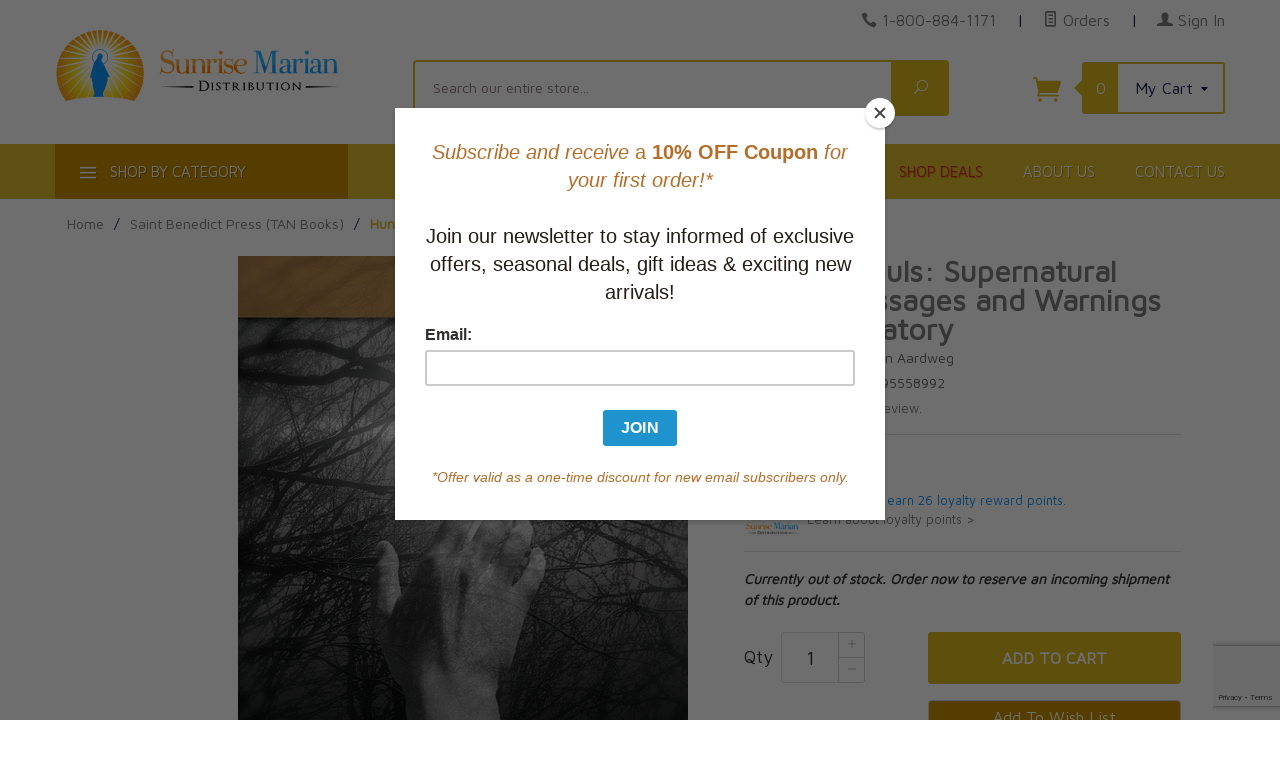

--- FILE ---
content_type: text/html; charset=utf-8
request_url: https://www.sunrisemarian.com/product/9780895558992.html
body_size: 17568
content:
<!DOCTYPE html><html lang="en" class="no-js" xmlns:fb="http://ogp.me/ns/fb#"><head><meta http-equiv="Content-Type" content="text/html;charset=utf-8" /><meta http-equiv="X-UA-Compatible" content="IE=edge"><base href="https://www.sunrisemarian.com/mm5/"><meta property="og:type" content="product" /><meta property="og:title" content="Hungry Souls: Supernatural Visits, Messages and Warnings from Purgatory" /><meta property="og:url" content="https://www.sunrisemarian.com/product/9780895558992.html" /><meta property="og:site_name" content="Sunrise Marian" /><meta property="og:description" content="" /><meta property="fb:app_id" content="966242223397117" /><meta property="og:image:width" content="696" /><meta property="og:image:height" content="450" /><meta property="og:image" content="https://www.sunrisemarian.com/mm5/graphics/00000001/Hungry-Souls-Supernatural-Visits-Messages-and-Warnings-from-Purgatory.jpg" /><meta property="product:price:amount" content="26.95" /><meta property="product:price:currency" content="CAD" /><meta property="product:target_gender" content="unisex" /><!-- GDCP: product:inv_active = 1 --><meta property="product:availability" content="OutOfStock" /><meta property="product:brand" content="Sunrise Marian" /><title>Hungry Souls: Supernatural Visits, Messages and Warnings from Purgatory by Gerard J.M. Van Den Aardweg (9780895558992)</title><script type="text/javascript">
var json_url = "https:\/\/www.sunrisemarian.com\/mm5\/json.mvc\u003F";
var json_nosessionurl = "https:\/\/www.sunrisemarian.com\/mm5\/json.mvc\u003F";
var Store_Code = "sun";
</script>
<script type="text/javascript" src="https://www.sunrisemarian.com/mm5/clientside.mvc?T=110a4467&amp;M=1&amp;Filename=ajax.js" integrity="sha512-McXI+cXIEPNC7HbSz94S2XM/R0v5YdTRU+BO1YbBiuXQAIswLmoQv1FxQYIXJJj7wDp49pxe2Z2jkAzxlwdpHA==" crossorigin="anonymous"></script>
<script type="text/javascript">
var MMThemeBreakpoints =
[
{
"code":	"mobile",
"name":	"Mobile",
"start":	{
"unit": "px",
"value": ""
}
,
"end":	{
"unit": "em",
"value": "39.999"
}
}
,{
"code":	"tablet",
"name":	"Tablet",
"start":	{
"unit": "px",
"value": ""
}
,
"end":	{
"unit": "em",
"value": "59.999"
}
}
];
</script>
<script type="text/javascript" src="https://www.sunrisemarian.com/mm5/clientside.mvc?T=110a4467&amp;M=1&amp;Module_Code=paypalcp&amp;Filename=runtime.js" integrity="sha512-07WkaOLLaip2Dvm8Q2zJmUuR0h3SyBhyU0VomiKBwor6uG4qY8Y1+ZaUIbH0mDNbfK9KtTy0hGqR0wspCTVoiA==" crossorigin="anonymous" async defer></script>
<script src="https://www.paypal.com/sdk/js?client-id=AcCNNzIa9VV_d1q2jFf4pNN33IIecvECC34nYq0EJIGN9EonWCRQD5JkXT_EDm6rOSCvnRE9g6JOGZXc&amp;merchant-id=37LEZECBKGVGL&amp;currency=CAD&amp;components=buttons,messages" data-partner-attribution-id="Miva_PCP"></script>
<script type="text/javascript" src="https://www.sunrisemarian.com/mm5/clientside.mvc?T=110a4467&amp;M=1&amp;Filename=runtime_ui.js" integrity="sha512-/7xWGNe0sS/p3wr1li7dTArZ7U2U1wLTfYKLDGUh4nG7n6EV37Z6PmHUrztlddWy1VAMOFBZOvHSeKPkovwItw==" crossorigin="anonymous"></script>
<script type="text/javascript" src="https://www.sunrisemarian.com/mm5/clientside.mvc?T=110a4467&amp;M=1&amp;Module_Code=cmp-cssui-searchfield&amp;Filename=runtime.js" integrity="sha512-teSzrMibngbwdbfyXVRBh+8lflHmBOiRaSk8G1VQuZKH8AZxftMYDKg7Bp49VYQx4dAOB5Ig279wpH2rUpx/6w==" crossorigin="anonymous"></script>
<script type="text/javascript">
var MMSearchField_Search_URL_sep = "https:\/\/www.sunrisemarian.com\/SRCH.html\u003FSearch=";
(function( obj, eventType, fn )
{
if ( obj.addEventListener )
{
obj.addEventListener( eventType, fn, false );
}
else if ( obj.attachEvent )
{
obj.attachEvent( 'on' + eventType, fn );
}
})( window, 'mmsearchfield_override', function()
{
MMSearchField.prototype.onMenuAppendHeader = function(){return null;}MMSearchField.prototype.onMenuAppendItem = function( data ){var span;span = newElement( 'span', null, null, null );span.innerHTML = data;return span;}MMSearchField.prototype.onMenuAppendStoreSearch = function( search_value ){var item;item = newElement( 'div', { 'class': 'mm_searchfield_menuitem mm_searchfield_menuitem_storesearch' }, null, null );item.element_text = newTextNode( 'Click to SEARCH our entire store for product "' + search_value + '"', item );return item;}MMSearchField.prototype.onFocus = function( e ) { ; };MMSearchField.prototype.onBlur = function( e ) { ; };
} );
</script>
<script type="text/javascript">var newOCST = true;var newACAD = true;</script><meta http-equiv="X-UA-Compatible" content="IE=edge"><meta http-equiv="Content-Type" content="text/html;charset=utf-8" /><base href="https://www.sunrisemarian.com/mm5/"><link rel="preconnect" href="https://fonts.gstatic.com" crossorigin="anonymous" /><meta name="viewport" content="width=device-width, initial-scale=1" /><link rel="shortcut icon" type="image/png" href="/mm5/favicon.ico" /><link href="/mm5/humans.txt" rel="author" /><link rel="canonical" href="https://www.sunrisemarian.com/product/9780895558992.html"><link rel="stylesheet" type="text/css" href="themes/levels/css/all.css?cssv=21640209120" /><style>.red-link a, a.red-link{ color:#dd293a !important}</style><!--[if lt IE 9]><script type="text/javascript" src="themes/levels/js/modernizr.js"></script><script type="text/javascript" src="themes/levels/js/respond.min.js"></script><![endif]--><script type="text/javascript">var gd_facets_loading_img_path = "themes/levels/images/img_ajax_processing.gif";function MMProdList_UpdateQuery_SubmitParameters( params ){var i, j, i_len, j_len, params_output_array;params_output_array	= new Array();params.sort( function( a, b ) { return sortAlphaNumeric( a.name, b.name, true ); } );for ( i = 0, i_len = params.length; i < i_len; i++ ){for ( j = 0, j_len = params[ i ].values.length; j < j_len; j++ ){if ( params[ i ].values[ j ].length ){params_output_array.push( encodeURIComponent( params[ i ].name ) + '=' + encodeURIComponent( params[ i ].values[ j ] ) );}}}var doAjaxFacetURL = [ window.location.protocol, '//', window.location.host, window.location.pathname ].join( '' ) + ( params_output_array.length ? ( '?' + params_output_array.join( '&' ) ) : '' );doAjaxFacetURL += "&view=ajax";var myProcessingMsg = '<div class="h3 align-center">Loading Results...<br /><img src="'+gd_facets_loading_img_path+'" alt="Processing..." title="Processing..." /></div>';$("#myFacetResults").html(myProcessingMsg);$.post(doAjaxFacetURL, function(theData) {$("#myFacetResults").html(theData);}) //for success.done(function() {console.log( "success to "+doAjaxFacetURL );cornerstoneUX.sharedFunctions.openQuickView();//cornerstoneUX.sharedFunctions.conformDisplay();/*var doPrettyResults = setTimeout( function(){$('.category-product').conformity({mode: 'height'});}, 400 );*/scrollToDiv( $('#myFacetResults'), 10);})//for failed.fail(function() {console.log( "error to "+doAjaxFacetURL );})//for completion, whether success or error.always(function() {//console.log( "finished" );});var doUpdateGeneratedFacetsURL = [ window.location.protocol, '//', window.location.host, '/mm5/merchant.mvc' ].join( '' ) + ( params_output_array.length ? ( '?' + params_output_array.join( '&' ) ) : '' );doUpdateGeneratedFacetsURL += "&Screen=dspFacetsTreeCTGY";$("#myFacetTree").html('<p align="center">Updating Options...</p><p align="center"><img src="'+gd_facets_loading_img_path+'" alt="Updating..." title="Updating..." /></p>');$.post(doUpdateGeneratedFacetsURL,function(e) {$("#myFacetTree").html(e);})//for success.done(function() {console.log( "success reloading avail facets to "+doAjaxFacetURL );//Reinit the price range finder widgetMMFacet_RangeSlider_Initialize();})//for failed.fail(function() {console.log( "error reloading avail facets to "+doAjaxFacetURL );})//for completion, whether success or error.always(function() {//console.log( "finished" );});var questionMark = "#r/?";//Not necessary to reload the window. It also is buggy with search encoding and category where the first click might not trigger the facet - GD//window.location.href = [ window.location.protocol, '//', window.location.host, window.location.pathname ].join( '' ) + ( params_output_array.length ? ( questionMark + params_output_array.join( '&' ) ) : '' );}function MMProdList_UpdateQuery_SubmitParameters_Timeout( form ){if ( window.mmprodlist_updatequery_submitparameters_timeout ){clearTimeout( window.mmprodlist_updatequery_submitparameters_timeout );delete window.mmprodlist_updatequery_submitparameters_timeout;}window.mmprodlist_updatequery_submitparameters_timeout = setTimeout( function(){var params = MMProdList_UpdateQueryBuildParameters( form );MMProdList_UpdateQuery_Notify_Updating( form );return MMProdList_UpdateQuery_SubmitParameters( params );}, 400 );if ( !window.mmprodlist_updatequery_submitparameters_timeout_event_attached ){window.mmprodlist_updatequery_submitparameters_timeout_event_attached = true;//These cause 'hickups' where the data is reloaded on each of these events - not what we want in our application - GD//AddEvent( document, 'mousedown',	function( event ) { MMProdList_UpdateQuery_SubmitParameters_Timeout( form ); } );//AddEvent( document, 'mousemove',	function( event ) { MMProdList_UpdateQuery_SubmitParameters_Timeout( form ); } );//AddEvent( document, 'mouseup',	function( event ) { MMProdList_UpdateQuery_SubmitParameters_Timeout( form ); } );}}function MMProdList_UpdateQuery_Notify_Updating( form ){/*	//disables the form elements after you choose one - not what we want in our application - GD.var i, i_len;for ( i = 0, i_len = form.elements.length; i < i_len; i++ ){form.elements[ i ].setAttribute( 'disabled', 'disabled' );}*/}</script><link href="https://fonts.googleapis.com/css2?family=Maven+Pro&display=swap" rel="stylesheet" type="text/css" /> <!-- Google tag (gtag.js) --><script async src="https://www.googletagmanager.com/gtag/js?id=G-9480FFXYGR"></script><script>window.dataLayer = window.dataLayer || [];function gtag(){dataLayer.push(arguments);}gtag('js', new Date());gtag('config', 'G-9480FFXYGR');</script><link type="text/css" media="all" rel="stylesheet" integrity="sha256-lWOXBr8vqpiy3pliCN1FmPIYkHdcr8Y0nc2BRMranrA= sha384-0K5gx4GPe3B0+RaqthenpKbJBAscHbhUuTd+ZmjJoHkRs98Ms3Pm2S4BvJqkmBdh sha512-wrhf+QxqNNvI+O73Y1XxplLd/Bt2GG2kDlyCGfeByKkupyZlAKZKAHXE2TM9/awtFar6eWl+W9hNO6Mz2QrA6Q==" crossorigin="anonymous" href="https://www.sunrisemarian.com/mm5/json.mvc?Store_Code=sun&amp;Function=CSSResource_Output&amp;CSSResource_Code=mm-theme-styles&T=48414c52" data-resource-group="modules" data-resource-code="mm-theme-styles" /><script type="text/javascript" data-resource-group="modules" data-resource-code="recaptcha_v3">
(() =>
{
var script;
script	= document.createElement( 'script' );
script.src	= 'https://www.google.com/recaptcha/api.js?render=6Lf84aApAAAAAMpYgEzWE_TSjAemZWov3HZhlGa6';
document.documentElement.appendChild( script );
} )();
document.addEventListener( 'DOMContentLoaded', () =>
{
var form, element, elements, form_lookup;
form_lookup = new Array();
elements = document.querySelectorAll( 'form input\u005Bname\u003D\"Action\"\u005D\u005Bvalue\u003D\"IAFL\"\u005D' )
for ( element of elements )
{
if ( element instanceof HTMLFormElement )	form = element;
else if ( element.form instanceof HTMLFormElement )	form = element.form;
else
{
form = null;
while ( element )
{
if ( element instanceof HTMLFormElement )
{
form = element;
break;
}
element = element.parentNode;
}
}
if ( form && ( form_lookup.indexOf( form ) === -1 ) )
{
form_lookup.push( form );
new Miva_reCAPTCHAv3_FormSubmitListener( form, 'affiliate_account_create' );
}
}
elements = document.querySelectorAll( 'form input\u005Bname\u003D\"Action\"\u005D\u005Bvalue\u003D\"AFPW\"\u005D' )
for ( element of elements )
{
if ( element instanceof HTMLFormElement )	form = element;
else if ( element.form instanceof HTMLFormElement )	form = element.form;
else
{
form = null;
while ( element )
{
if ( element instanceof HTMLFormElement )
{
form = element;
break;
}
element = element.parentNode;
}
}
if ( form && ( form_lookup.indexOf( form ) === -1 ) )
{
form_lookup.push( form );
new Miva_reCAPTCHAv3_FormSubmitListener( form, 'affiliate_forgot_password' );
}
}
elements = document.querySelectorAll( 'form input\u005Bname\u003D\"Action\"\u005D\u005Bvalue\u003D\"AFFR\"\u005D' )
for ( element of elements )
{
if ( element instanceof HTMLFormElement )	form = element;
else if ( element.form instanceof HTMLFormElement )	form = element.form;
else
{
form = null;
while ( element )
{
if ( element instanceof HTMLFormElement )
{
form = element;
break;
}
element = element.parentNode;
}
}
if ( form && ( form_lookup.indexOf( form ) === -1 ) )
{
form_lookup.push( form );
new Miva_reCAPTCHAv3_FormSubmitListener( form, 'affiliate_reset_password' );
}
}
} );
class Miva_reCAPTCHAv3_FormSubmitListener
{
#form;
#submitting;
#event_submit;
#original_submit;
#recaptcha_action;
constructor( form, recaptcha_action )
{
this.#form	= form;
this.#submitting	= false;
this.#original_submit	= form.submit;
this.#recaptcha_action	= recaptcha_action;
this.#event_submit	= ( e ) =>
{
e.stopImmediatePropagation();
e.preventDefault();
//
// Trigger overwritten submit to build reCAPTCHAv3 response, where the original
// form submit will be restored in the callback and the "submit" listener removed.
//
this.#form.submit();
}
this.#form.submit	= () =>
{
if ( this.#submitting )
{
return;
}
this.#submitting = true;
Miva_reCAPTCHAv3_Submit( this.#recaptcha_action, ( token ) =>
{
var input_response;
this.#submitting	= false;
input_response	= document.createElement( 'input' );
input_response.type	= 'hidden';
input_response.name	= 'reCAPTCHAv3_Response';
input_response.value	= token;
this.#form.submit	= this.#original_submit;
this.#form.removeEventListener( 'submit', this.#event_submit, { capture: true } );
this.#form.appendChild( input_response );
if ( this.#form.requestSubmit )	this.#form.requestSubmit();
else	this.#form.dispatchEvent( new Event( 'submit', { bubbles: true, cancelable: true } ) );
} );
};
this.#form.addEventListener( 'submit', this.#event_submit, { capture: true } );
}
}
function Miva_reCAPTCHAv3_Submit( recaptcha_action, callback )
{
try
{
grecaptcha.ready( () => {
try
{
grecaptcha.execute( '6Lf84aApAAAAAMpYgEzWE_TSjAemZWov3HZhlGa6', { action: recaptcha_action } ).then( ( token ) => {
callback( token );
} );
}
catch ( e )
{
setTimeout( () => callback( 'recaptcha failed' ) );
}
} );
}
catch ( e )
{
setTimeout( () => callback( 'recaptcha failed' ) );
}
}
</script><script id="mcjs" data-resource-group="head_tag" data-resource-code="mailchimp_tracker">!function(c,h,i,m,p){m=c.createElement(h),p=c.getElementsByTagName(h)[0],m.async=1,m.src=i,p.parentNode.insertBefore(m,p)}(document,"script","https://chimpstatic.com/mcjs-connected/js/users/ffea4d9375b0786f5cec49a31/b9d7c1ff139e265454b57dcdd.js");</script><script type="text/javascript" data-resource-group="head_tag" data-resource-code="hello-retail-general">(function() {var aws = document.createElement('script');aws.type = 'text/javascript';if (typeof(aws.async) != 'undefined') { aws.async = true; }aws.src = 'https://d1pna5l3xsntoj.cloudfront.net/scripts/company/awAddGift.js#890E7FF7FF1073405D3C163B72285564';var s = document.getElementsByTagName('script')[0];s.parentNode.insertBefore(aws, s);})();_awev=(window._awev||[]);_awev.push(['bind_once', 'context_ready', function() {ADDWISH_PARTNER_NS.api.cart.setCart({total: '0.00',url: 'https://www.sunrisemarian.com/BASK.html?Session_ID=db124bde7e20e2eedd0b7d7ec7256d9a',productNumbers: []});}]);</script><script type="text/javascript" src="https://www.sunrisemarian.com/mm5/clientside.mvc?T=110a4467&amp;M=1&amp;Filename=runtime.js" integrity="sha512-UI0Old4Ws3U391nyoV0vFyAAtTIBCB9lfyjeFmbSL6hXEydc+i1+rNXGUyHS0Cxie86+826pP73MUPWZOfFyQg==" crossorigin="anonymous"></script><script type="text/javascript" src="https://www.sunrisemarian.com/mm5/clientside.mvc?T=110a4467&amp;M=1&amp;Filename=MivaEvents.js" integrity="sha512-8/iYA8EaRbo9g3TubGIEbmJIZWr4wZpFEvSwDUq9II5D2f99Ox84fiXxr3z0nu5jUlnyhrJ/chNNXGDcKILpeA==" crossorigin="anonymous"></script><script type="text/javascript" src="https://www.sunrisemarian.com/mm5/clientside.mvc?T=110a4467&amp;M=1&amp;Filename=ImageMachine.js" integrity="sha512-B88gkoq1NEqd0Zc3p48DrG7Ta9AzVKPJwMn9rkLxbr1OZG46PA5e/BM30sKp4MRyvaNe3HzeU4ITBMYkfmtqHQ==" crossorigin="anonymous"></script><script>var gallery = [],thumbnailIndex = 0;generate_thumbnail_event = new Event('ImageMachine_Generate_Thumbnail');ImageMachine.prototype.ImageMachine_Generate_Thumbnail = function (thumbnail_image, main_image, closeup_image, type_code) {var thumbnail,img;thumbnail = document.createElement('div');thumbnail.className = 'thumbnail-img-wrap';thumbnail.setAttribute('data-index', thumbnailIndex++);if (typeof(thumbnail_image) == 'string' && thumbnail_image.length > 0) {img = document.createElement('img');img.src = thumbnail_image;thumbnail.appendChild(img);};var gallery_image = (typeof(closeup_image) == 'string' && closeup_image.length > 0) ? closeup_image : main_image;gallery.push({src: gallery_image,title: 'Hungry Souls: Supernatural Visits, Messages and Warnings from Purgatory'});document.dispatchEvent(generate_thumbnail_event);return thumbnail;};</script></head><body id="js-PROD" class="prod single-column 9780895558992"><!--[if lt IE 9]> <p class="message closable message-info browsehappy align-center"><a href="#" class="close">&times;</a>You are using an <strong>outdated</strong> browser.<br />Please <a href="https://browsehappy.com/" target="_blank" rel="nofollow">upgrade your browser</a> to improve your experience.</p> <![endif]--><nav class="mobile-menu mobile-menu-left"><div class="row mobile-navigation-account bg-yellow-primary"><a href="https://www.sunrisemarian.com/LOGN.html" rel="nofollow" class="column align-center white"><span data-rt-icon="&#x61;"></span><small>MY ACCOUNT &gt;</small></a></div><div class="row mobile-navigation-header"><a href="https://www.sunrisemarian.com/ORDH.html" rel="nofollow" class="column one-fourth align-center bg-levels-green white"><span data-rt-icon="&#x65;"></span><small>ORDERS</small></a><a href="https://www.sunrisemarian.com/WLST.html" rel="nofollow" class="column one-fourth align-center bg-levels-green white"><span data-rt-icon="&#x65;"></span><small>WISHLIST</small></a><a href="https://www.sunrisemarian.com/BASK.html" rel="nofollow" class="column one-fourth align-center bg-levels-green white"><span data-rt-icon="&#x65;"></span><small>CART</small></a><a href="https://www.sunrisemarian.com/CTUS.html" rel="nofollow" class="column one-fourth align-center bg-levels-green white"><span data-icon="&#xe090;"></span><small>CONTACT</small></a></div><div id="js-mobile-navigation" class="mobile-navigation"><!-- ### mobile --><!-- ### mobile --><ul id="js-navigation-set" class="navigation-set horizontal-drop-down"><li class="level-1"><span><a href="https://www.sunrisemarian.com/category/lent.html" target="_self">Lent and Easter Resources</a></span></li><li class="level-1"><span><a href="https://www.sunrisemarian.com/category/New.html" target="_self">New Releases</a></span></li><li class="level-1"><span><a href="https://www.sunrisemarian.com/category/featured-best-sellers.html" target="_self">Special Offers</a></span></li><li class="level-1"><span><a href="https://www.sunrisemarian.com/category/bestselling-titles.html" target="_self">Current Bestsellers</a></span></li><li class="level-1"><span><a href="https://www.sunrisemarian.com/category/app.html" target="_self">Apparel & Devotional Items</a></span></li><li class="level-1"><span><a href="https://www.sunrisemarian.com/category/ascension-study-programs.html" target="_self">Bible Studies & Faith Formation</a></span></li><li class="level-1"><span><a href="https://www.sunrisemarian.com/category/catholicbooks.html" target="_self">Books: Browse Topics</a></span></li><li class="level-1"><span><a href="https://www.sunrisemarian.com/category/Catholic-Bible-Catholic-Missals.html" target="_self">Catholic Bibles & Roman Missals</a></span></li><li class="level-1"><span><a href="https://www.sunrisemarian.com/category/church-supplies.html" target="_self">Church Supplies</a></span></li><li class="level-1"><span><a href="https://www.sunrisemarian.com/category/fiction-category.html" target="_self">Fiction & Literature</a></span></li><li class="level-1"><span><a href="https://www.sunrisemarian.com/category/FirstComm.html" target="_self">First Communion Gifts & Programs</a></span></li><li class="level-1"><span><a href="https://www.sunrisemarian.com/category/Best-Sellers.html" target="_self">Gift Ideas for All Occasions</a></span></li><li class="level-1"><span><a href="https://www.sunrisemarian.com/category/homs.html" target="_self">Homeschooling and Education</a></span></li><li class="level-1"><span><a href="https://www.sunrisemarian.com/category/child_teen.html" target="_self">Children and Youth</a></span></li><li class="level-1"><span><a href="https://www.sunrisemarian.com/category/dvds-cds-sale.html" target="_self">Music, Audio & Video</a></span></li><li class="level-1"><span><a href="https://www.sunrisemarian.com/category/sp.html" target="_self">Seasonal Holidays & Special Events</a></span></li><li class="level-1"><span><a href="https://www.sunrisemarian.com/category/span.html" target="_self">Spanish Resources</a></span></li><li class="level-1"><span><a href="https://www.sunrisemarian.com/category/tmr.html" target="_self">Traditional Mass</a></span></li><li class="level-1"><span><a href="https://www.sunrisemarian.com/category/authors.html" target="_self">Popular Authors</a></span></li><li class="level-1 bg-gray white mobile-navigation-gray"><span class="parent">More...</span><ul><li class="level-1"><span><a href="https://www.sunrisemarian.com/" target="_self">Home</a></span></li><li class="level-1"><span><a href="https://www.sunrisemarian.com/category/featured-best-sellers.html" target="_self">Shop Deals</a></span></li><li class="level-1"><span><a href="https://www.sunrisemarian.com/ABUS.html" target="_self">About Us</a></span></li><li class="level-1"><span><a href="https://www.sunrisemarian.com/CTUS.html" target="_self">Contact Us</a></span></li></ul><span data-name="More..." data-rt-icon="d" class="next"></span></li></ul></div></nav><!-- end mobile-navigation --><div id="js-site-overlay" class="site-overlay"></div><!-- end site-overlay --><div id="js-site-wrapper" class="site-wrapper"><header id="js-header" class="header clearfix"><div id="js-main-header" class="row wrap main-header vertical-align-parent"><ul class="medium-all-hidden no-list mobile-main-header"><li class="column one-sixth toggle-slide-left mobile-menu-button"><span class="bg-levels-green white">Menu</span></li><li class="column two-thirds"><a href="https://www.sunrisemarian.com/" title="Sunrise Marian" class="align-center" rel="nofollow"><img id="mobileHeaderLogo" src="graphics/00000001/8/Sunrise-Marian-logo-main-75-min.png" alt="Sunrise Marian Online Catholic Store" title="Sunrise Marian Online Catholic Store" /></a></li><li id="js-mobile-basket-button" class="column one-sixth np mobile-basket-button"><span class="mini-basket-icon" data-icon="&#xe07a;" title="Cart"></span><span class="mini-basket-inner"><span class="mini-basket-count inline-block" id="js-mini-basket-count">0</span></span></li></ul><div class="show medium-hide"><form id="mobileHeaderSearchForm" class="bg-white" data-hook="global-search-drawer" method="get" action="https://www.sunrisemarian.com/SRCH.html"><div class="row wrap"><div class="column five-sixths nrp"><label for="l-mobile-search" class="sr-only">Search</label><span class="mm_searchfield_container">
<input type="text" name="Search" class="mm_searchfield textfield" data-mm_searchfield="Yes" data-mm_searchfield_id="6f94728a56a343090bd153580631c0d2" value="" autocomplete="off" />
<span class="mm_searchfield_menu" data-mm_searchfield_menu="Yes" data-mm_searchfield_id="6f94728a56a343090bd153580631c0d2"></span>
</span>
<!-- <input class="js-autocomplete-input" id="l-mobile-search" name="Search" type="search" value="" placeholder="Search our entire store&hellip;" data-api-url="https://www.sunrisemarian.com/api.html" autocomplete="off"> --></div><div class="column one-sixth nlp"><button type="submit" class="button button-square button-block column one-sixths bg-green" data-icon="&#x55;" title="Search"><span class="sr-only">Search</span></button></div></div></form></div><div class="row all-hidden medium-all-shown"><div class="column whole large-align-right align-center service-links"><span data-icon="&#xe090;" class="service-link-phone"></span> <a href="tel:1-800-884-1171">1-800-884-1171</a><span class="breadcrumb-border">|</span><a href="https://www.sunrisemarian.com/ORHL.html"><span data-rt-icon="&#X68;"></span> Orders</a><span class="breadcrumb-border">|</span><a href="https://www.sunrisemarian.com/LOGN.html"><span data-rt-icon="&#X61;"></span> Sign In</a></div></div><div class="row all-hidden medium-all-shown"><a id="tabletDesktopLogoLink" href="https://www.sunrisemarian.com/" title="Sunrise Marian" class="column x-large-three-tenths large-one-third large-align-left align-center"><div id="tabletHeaderLogo"><img src="graphics/00000001/8/Sunrise-Marian-logo-main-75-min.png" alt="Sunrise Marian Online Catholic Store" /></div><div id="desktopHeaderLogo"><img src="graphics/00000001/8/Sunrise-Marian-logo-main-75-min.png" title="Sunrise Marian Online Catholic Store" alt="Sunrise Marian Online Catholic Store" /></div><div class="breaker large-hide show"></div></a><div class="column one-sixth toggle-slide-left mobile-menu-button medium-menu-button show large-hide align-center"><span class="bg-levels-green white">Menu</span></div><div class="column x-large-half large-five-twelfths medium-two-thirds search-form large-nrp"><form id="desktopHeaderSearchForm" action="https://www.sunrisemarian.com/SRCH.html" method="get" class="search-form column np x-large-eleven-twelfths whole"><div class="input-group"><label for="l-desktop-search" class="sr-only">Search</label><span class="mm_searchfield_container">
<input type="text" name="Search" class="mm_searchfield textfield" data-mm_searchfield="Yes" data-mm_searchfield_id="b810ec22bc4c19b3adf65410ee7b5f6f" value="" autocomplete="off" />
<span class="mm_searchfield_menu" data-mm_searchfield_menu="Yes" data-mm_searchfield_id="b810ec22bc4c19b3adf65410ee7b5f6f"></span>
</span>
<!-- <input type="search" name="Search" id="l-desktop-search" value="" placeholder="Search our entire store&hellip;" class="column five-sixths bg-transparent input input-large search-input js-autocomplete-input" data-api-url="https://www.sunrisemarian.com/api.html" autocomplete="off"> --><button type="submit" class="button button-large column one-sixths bg-transparent search-button" data-icon="&#x55;" title="Search"><span class="sr-only">Search</span></button></div><div class="js-autocomplete-results autocomplete-results"></div></form></div><div class="column x-large-two-tenths large-one-fourth one-sixth align-right float-right"><div class="column whole large-np nlp"><a href="https://www.sunrisemarian.com/BASK.html" rel="nofollow" id="js-mini-basket" class="mini-basket"><span class="mini-basket-icon" data-icon="&#xe07a;" title="Cart"></span><span class="mini-basket-inner"><span class="mini-basket-count inline-block" id="js-mini-basket-count">0</span><span class="mini-basket-text large-inline-block hide">My Cart <span data-icon="&#x43;" class="mini-basket-down-arrow"></span></span></span></a></div></div></div><div class="js-autocomplete-results autocomplete-results" id="js-mobile-autocomplete"></div><div id="js-mini-basket-container" class="column whole small-half large-one-third mini-basket-container"><div class="row mini-basket-content" data-itemcount="0" data-subtotal=""><span data-icon="&#xe051;" class="mini-basket-close" title="Close"></span><h3 class="column whole np nm"><a href="https://www.sunrisemarian.com/BASK.html">Shopping Cart</a></h3><div class="sky mini-basket-seperator">&bull;&bull;&bull;&bull;&bull;</div><div class="breaker clear"></div><p class="column whole align-center">Your cart is currently empty.</p></div></div></div><!-- end main-header --><nav id="js-navigation-bar" class="navigation-bar navigation_main large-show hide"><div class="wrap az-menu large-show hide"><div class="row nav-group-1"><div id="js-az-menu-trigger-container" class="column one-fourth nav-item-1 nav-item-1--left "><a href="#" class="js-az-menu-trigger"><span data-icon="&#x61;"></span> Shop By Category</a></div><div class="column three-fourths nav-item-1 nav-item-1--right"><ul id="js-navigation-set" class="navigation-set horizontal-drop-down"><li class="level-1"><span class="mainNavSize"><a href="https://www.sunrisemarian.com/" target="_self">Home</a></span></li><li class="level-1"><span class="mainNavSize red-link"><a href="https://www.sunrisemarian.com/category/featured-best-sellers.html" target="_self">Shop Deals</a></span></li><li class="level-1"><span class="mainNavSize"><a href="https://www.sunrisemarian.com/ABUS.html" target="_self">About Us</a></span></li><li class="level-1"><span class="mainNavSize"><a href="https://www.sunrisemarian.com/CTUS.html" target="_self">Contact Us</a></span></li></ul></div></div><!-- ### --><div class="row" id="js-all-categories-nav"><div class="column one-fourth nav-group-2"><a href="https://www.sunrisemarian.com/category/lent.html" target="_self" class="nav-item-2 " data-navigationitem-id="6036563c36596edeac0e7a58ad94d906" data-link-type="_self">Lent and Easter Resources</a><a href="https://www.sunrisemarian.com/category/New.html" target="_self" class="nav-item-2 " data-navigationitem-id="421" data-link-type="_self">New Releases</a><a href="https://www.sunrisemarian.com/category/featured-best-sellers.html" target="_self" class="nav-item-2 " data-navigationitem-id="471256b55c7d07a86b79ad48a922bbeb" data-link-type="_self">Special Offers</a><a href="https://www.sunrisemarian.com/category/bestselling-titles.html" target="_self" class="nav-item-2 " data-navigationitem-id="ae80f5993ecaa2e84d4f74cb662ed365" data-link-type="_self">Current Bestsellers</a><a href="https://www.sunrisemarian.com/category/app.html" target="_self" class="nav-item-2 " data-navigationitem-id="16" data-link-type="_self">Apparel & Devotional Items</a><a href="https://www.sunrisemarian.com/category/ascension-study-programs.html" target="_self" class="nav-item-2 " data-navigationitem-id="427" data-link-type="_self">Bible Studies & Faith Formation</a><a href="https://www.sunrisemarian.com/category/catholicbooks.html" target="_self" class="nav-item-2 " data-navigationitem-id="a60b81053ff9837172ed6dc73c66e280" data-link-type="_self">Books: Browse Topics</a><a href="https://www.sunrisemarian.com/category/Catholic-Bible-Catholic-Missals.html" target="_self" class="nav-item-2 " data-navigationitem-id="462" data-link-type="_self">Catholic Bibles & Roman Missals</a><a href="https://www.sunrisemarian.com/category/church-supplies.html" target="_self" class="nav-item-2 " data-navigationitem-id="556" data-link-type="_self">Church Supplies</a><a href="https://www.sunrisemarian.com/category/fiction-category.html" target="_self" class="nav-item-2 " data-navigationitem-id="f233b80d94345995184a61afe7957ed2" data-link-type="_self">Fiction & Literature</a><a href="https://www.sunrisemarian.com/category/FirstComm.html" target="_self" class="nav-item-2 " data-navigationitem-id="a3937e59bc22b7a52ac294fc15addf89" data-link-type="_self">First Communion Gifts & Programs</a><a href="https://www.sunrisemarian.com/category/Best-Sellers.html" target="_self" class="nav-item-2 " data-navigationitem-id="76985728bf885c51c7224b544496013d" data-link-type="_self">Gift Ideas for All Occasions</a><a href="https://www.sunrisemarian.com/category/homs.html" target="_self" class="nav-item-2 " data-navigationitem-id="461" data-link-type="_self">Homeschooling and Education</a><a href="https://www.sunrisemarian.com/category/child_teen.html" target="_self" class="nav-item-2 " data-navigationitem-id="463" data-link-type="_self">Children and Youth</a><a href="https://www.sunrisemarian.com/category/dvds-cds-sale.html" target="_self" class="nav-item-2 " data-navigationitem-id="137ef415b45ac30a6fc878c7b2ea66db" data-link-type="_self">Music, Audio & Video</a><a href="https://www.sunrisemarian.com/category/sp.html" target="_self" class="nav-item-2 has-children" data-navigationitem-id="71" data-link-type="_self">Seasonal Holidays & Special Events</a><a href="https://www.sunrisemarian.com/category/span.html" target="_self" class="nav-item-2 " data-navigationitem-id="553" data-link-type="_self">Spanish Resources</a><a href="https://www.sunrisemarian.com/category/tmr.html" target="_self" class="nav-item-2 " data-navigationitem-id="543" data-link-type="_self">Traditional Mass</a><a href="https://www.sunrisemarian.com/category/authors.html" target="_self" class="nav-item-2 " data-navigationitem-id="a52d288bc4425dc69150508940afae6c" data-link-type="_self">Popular Authors</a></div><div class="column three-fourths nav-group-3"><div class="nav-item-3 nav-group-4" data-navigationitem-id="71"><div class="column whole nav-item-4 nav-item-4--left"></div></div></div></div></div></nav><!--Last updated: TEMPLATEFEED_gennav_primary_navigation : 2026-01-18, 04:35:44 EST--><!-- end navigation-bar --></header><!-- end header --><main><div class="row breadcrumbs"><nav class="column whole wrap float-none large-np"><ul itemscope itemtype="https://schema.org/BreadcrumbList"><li itemprop="itemListElement" itemscope itemtype="https://schema.org/ListItem"><a href="https://www.sunrisemarian.com/" class="breadcrumb-home" itemprop="item"><span itemprop="name">Home</span></a><span class="breadcrumb-border">&#47;</span><meta itemprop="position" content="1" /></li><li itemprop="itemListElement" itemscope itemtype="https://schema.org/ListItem"><a itemprop="item" href="https://www.sunrisemarian.com/category/Saint-Benedict-Press.html"><span itemprop="name">Saint Benedict Press (TAN Books)</span></a><span class="breadcrumb-border">&#47;</span><meta itemprop="position" content="2" /></li><li itemprop="itemListElement" itemscope itemtype="https://schema.org/ListItem"><a itemprop="item" href="https://www.sunrisemarian.com/product/9780895558992.html" class="current-item"><span itemprop="name">Hungry Souls: Supernatural Visits, Messages and Warnings from Purgatory</span></a><meta itemprop="position" content="3" /></li></ul></nav></div><!-- end breadcrumbs --><div class="wrap"><div class="row"><div class="breaker"></div><div class="column-right column whole large-three-fourths large-nrp"><div class="main-content">	<div class="row hdft-header"></div><div itemscope itemtype="http://schema.org/Product"><meta itemprop="name" content="Hungry Souls: Supernatural Visits, Messages and Warnings from Purgatory" /><meta itemprop="image" content="https://www.sunrisemarian.com/mm5/graphics/00000001/Hungry-Souls-Supernatural-Visits-Messages-and-Warnings-from-Purgatory.jpg" /><meta itemprop="category" content="Saint Benedict Press &#40;TAN Books&#41;" /><meta itemprop="description" content="After a week of hearing ghostly noises, a man is visited in his home by the spirit of his mother, dead for three decades. She reproaches him for his dissolute l" /><meta itemprop="weight" content="" /><meta itemprop="brand" content="Sunrise Marian" /><meta itemprop="sku" content="9780895558992" /><meta itemprop="mpn" content="9780895558992" /><div class="row bg-white product-information"><div class="column whole large-seven-twelfths medium-half product-information--images"><div class="row"><div class="column large-one-sixth large-show hide thumbnail-wrapper np"><div id="js-thumbnails" class="thumbnails"></div></div><div class="column large-five-sixths"><span class="flag"><span id="js-main-image-zoom" class="main-image" data-index="0"><img src="graphics/en-US/cssui/blank.gif" alt="Hungry Souls: Supernatural Visits, Messages and Warnings from Purgatory" id="js-main-image" data-image=""></span></span><div id="js-main-dots" class="main-image-nav main-image-nav--dots show large-hide"></div></div></div><script type="text/javascript">var image_data1854 = [
{
"type_code":	"main",
"image_data":
[
"graphics\/00000001\/Hungry-Souls-Supernatural-Visits-Messages-and-Warnings-from-Purgatory.jpg",
"graphics\/00000001\/Hungry-Souls-Supernatural-Visits-Messages-and-Warnings-from-Purgatory_84x130.jpg",
"graphics\/00000001\/Hungry-Souls-Supernatural-Visits-Messages-and-Warnings-from-Purgatory.jpg"
]
}
]
var im1854 = new ImageMachine( '9780895558992', 0, 'js-main-image', 'js-thumbnails', 'js-closeup-container', 'js-closeup-image', 'js-closeup-close', '', 'B', 540, 705, 1, 'B', 1000, 1300, 1, 100, 130, 1, 'graphics\/00000001\/Hungry-Souls.jpg' );
im1854.oninitialize( image_data1854 );
</script></div><!-- end product-information--images --><div class="column whole large-five-twelfths medium-half product-information--purchase"><div id="js-processing-purchase" class="processing-purchase"><img src="themes/levels/images/img_ajax_processing.gif" alt="Processing..." title="Processing..." /></div><div id="js-purchase-message" class="message message-warning purchase-message"></div><div class="row"><div class="column whole"><h1 class="nm">Hungry Souls: Supernatural Visits, Messages and Warnings from Purgatory</h1><div class="product-code authors">By Gerard J.M. Van Den Aardweg</div><div class="product-code">Product Code: 9780895558992</div><div class="product-stars">
	
	
		
			
			<div class="tgreviews"><div class="tgreviews-row"><p>No reviews yet. <a href="#reviews-modal" class="popup-modal-inline">Write review.</a></p></div></div>
		
	
</div><hr noshade /><div class="nbm price-points"><div class="h3"><span id="js-price-value" class="product-price" data-base-price="26.95">CAD $26.95</span><div id="product-discounts" class="x-product-layout-purchase__product-discounts u-font-small"></div></div><div class="product-points"><img src="/mm5/themes/levels/images/logo-points.jpg" alt="Sunrise Marian Loyalty Points" /><p><span>This item will earn 26 loyalty reward points.</span><span><a href="https://www.sunrisemarian.com/points.html">Learn about loyalty points &gt;</a></span></p></div></div><div id="js-product-discounts"></div></div></div><hr noshade /><form method="post" action="https://www.sunrisemarian.com/BASK.html" name="add" id="js-purchase-product" class="inline-labeling"><input type="hidden" name="Old_Screen" value="PROD" /><input type="hidden" name="Old_Search" value="" /><input type="hidden" name="Action" value="ADPR" /><input type="hidden" name="Product_Code" value="9780895558992" /><input type="hidden" name="Category_Code" value="Saint-Benedict-Press" /><input type="hidden" name="Offset" value="" /><input type="hidden" name="AllOffset" value="" /><input type="hidden" name="CatListingOffset" value="" /><input type="hidden" name="RelatedOffset" value="" /><input type="hidden" name="SearchOffset" value="" /><div class="row"><div id="js-inventory-message" class="column whole"><i><b>Currently out of stock. Order now to reserve an incoming shipment of this product.</b></i><br>
<br></div><div id="js-product-attributes" class="column whole product-attributes"><input type="hidden" name="Product_Attribute_Count" value="0" id="js-product-attribute-count" /></div></div><div class="row add-to-cart-wrap"><div class="column large-two-fifths medium-whole two-fifths"><span class="product-add-to-cart-qty float-left medium-inline-block hide">Qty</span><input type="tel" name="Quantity" value="1" id="l-quantity" class="align-center float-left increase-decrease-input" /><div class="increase-decrease-wrap float-left"><span id="js-increase-quantity" class="button increase-quantity" unselectable="on" data-icon="&#x4c;"></span><span id="js-decrease-quantity" class="button decrease-quantity" unselectable="on" data-icon="&#x4b;"></span></div></div><div class="column large-three-fifths medium-ten-twelfths three-fifths"><div class="breaker hide medium-all-shown large-all-hidden"></div><button id="js-add-to-cart" class="button button-block uppercase add-to-cart bg-green white bold">Add <span class="small-inline-block">to Cart</span></button><span data-mmnodisable="true" class="wishlist-button-wrap"><span onClick="document.forms.add.action = 'https:\/\/www.sunrisemarian.com\/WISH.html'; document.forms.add.elements.Action.value = 'ATWL';" id="add-to-wishlist-wrap"><input type="submit" value="Add To Wish List" class="button button-block" style="color:#fff; background-color:#C58F00; margin-bottom:10px;" /></span></span></div></div></form><div class="row"><div class="column whole social-sharing"><div class="sharethis-inline-share-buttons"></div></div></div></div><!-- end product-information--purchase --><div class="breaker clear"></div><hr noshade /><div class="column whole large-seven-twelfths medium-half product-information--description"><div id="responsiveTabs"><ul><li id="tab-description"><a href="#tab-1">Description</a></li><li id="tab-reviews"><a href="#tab-2">Reviews <span style="font-weight:100;"> (0)</span></a></li><li id="tab-videos"><a href="#tab-3">Videos</a></li></ul><div id="tab-1"><h4 class="nm">Product Description</h4><div class="sky">&bull;&bull;&bull;&bull;&bull;</div><div id="product-description" class="product-description"><div class="isReadMore isReadMore-closed"><p style="font-size: 15px;">After a week of hearing ghostly noises, a man is visited in his home by the spirit of his mother, dead for three decades. She reproaches him for his dissolute life and begs him to have Masses said in her name. Then she lays her hand on his sleeve, leaving an indelible burn mark, and departs...</p>
<p style="font-size: 15px;"><br></p><p style="font-size: 15px;">A Lutheran minister, no believer in Purgatory, is the puzzled recipient of repeated visitations from "demons" who come to him seeking prayer, consolation, and refuge in his little German church. But pity for the poor spirits overcomes the man's skepticism, and he marvels at what kind of departed souls could belong to Christ and yet suffer still...</p>
<p style="font-size: 15px;"><br></p><p style="font-size: 15px;"><span style="font-style: italic; font-size: 15px;">Hungry Souls</span> recounts these stories and many others trustworthy, Church-verified accounts of earthly visitations from the dead in Purgatory. Accompanying these accounts are images from the "Museum of Purgatory" in Rome, which contains relics of encounters with the Holy Souls, including numerous evidences of hand prints burned into clothing and books; burn marks that cannot be explained by natural means or duplicated by artificial ones. Riveting!</p><p style="font-size: 15px;"><br></p><div class="isReadMore-shade">&nbsp;</div></div><div class="isReadMore-bottom isReadMore-toggle isReadMore-readmore"><span data-icon="&#x33;"></span> Read More</div><div class="isReadMore-bottom isReadMore-toggle isReadMore-readless hide"><span data-icon="&#x32;"></span> Read Less</div></div><div class="clear"></div></div><!-- end of tab-1 --><div id="tab-2"><h4 class="nm">Reviews</h4><div class="sky">&bull;&bull;&bull;&bull;&bull;</div><div class="product-reviews">
	
	
		
			
			<div class="tgreviews"><p>There are no reviews for this item yet. <a href="#reviews-modal" class="popup-modal-inline" style="color: #fff;"><div style="background-color:#C58F00; width:140px; height:45px; display:inline-block; cursor: pointer; padding:10px; border-radius: 5px;">Leave a Review</div></a></p></div>
		
	
</div></div><!-- end of tab-2 --><div id="tab-3"><h4 class="nm">Videos</h4><div class="sky">&bull;&bull;&bull;&bull;&bull;</div><div class="product-description"><iframe width="320" height="215" src="https://www.youtube.com/embed/cjn3uBvQVEY?rel=0" frameborder="0" allowfullscreen></iframe><div class="clear"></div></div></div><!-- end of tab-3 --></div><!-- end of responsiveTabs --></div><!-- end product-information--description --><div class="column whole large-five-twelfths medium-half"><div class="breaker show medium-hide"></div><div class="breaker show medium-hide"></div><div class="row related-products"><div class="column whole"><h4 class="nm">You May Also Like</h4><div class="sky">&bull;&bull;&bull;&bull;&bull;</div></div><div class="breaker show medium-hide"></div><div class="column whole related-products-carousel"><div id="js-related-products-carousel" class="column whole np"><div class="slideFix category-product"><div class="flag">
<a href="https://www.sunrisemarian.com/product/Purgatory.html" class="category-product-image-wrapper" data-mm-linktype="product-list-link">
<img data-lazy="graphics/00000001/Purgatory-Fr-James-Buckley_234x234.jpg" alt="Purgatory" />
</a>
<div class="category-product-cta-wrapper">
<button type="button" class="button category-product-cta-button category-product-cta-quickview js-quick-view" data-product-link="https://www.sunrisemarian.com/PROD.html?Product_Code=Purgatory&amp;show=quickview">
<span class="levels-icon-eye"></span>
<span class="category-product-cta-quickview-text"> View</span>
</button>
<form action="https://www.sunrisemarian.com/BASK.html" method="POST" class="category-product-form">
<input type="hidden" name="Action" value="ADPR">
<input type="hidden" name="Product_Code" value="Purgatory">
<input type="hidden" name="Category_Code" value="OSV">
<input type="hidden" name="Quantity" value="1">
<button class="button category-product-cta-button category-product-cta-button-adpr">
<span data-icon="&#xe07a;"></span><span class="category-product-cta-adpr-text"> Add</span>
</button>
</form>
</div>
</div>
<p class="category-product-name"><a data-mm-linktype="product-list-link" href="https://www.sunrisemarian.com/product/Purgatory.html">Purgatory</a></p>

<div class="category-product-stars">


	
	
		
			
			<!-- no reviews for Purgatory -->
		
	
</div>
<p class="category-product-price">
<span class="category-product-price">CAD $3.50</span>
</p></div><div class="slideFix category-product"><div class="flag">
<a href="https://www.sunrisemarian.com/product/9780895557988.html" class="category-product-image-wrapper" data-mm-linktype="product-list-link">
<img data-lazy="graphics/00000001/Saints-Who-Raised-the-Dead-True-Stories-of-400-Resurrection-Miracles_151x234.jpg" alt="Saints Who Raised the Dead" />
</a>
<div class="category-product-cta-wrapper">
<button type="button" class="button category-product-cta-button category-product-cta-quickview js-quick-view" data-product-link="https://www.sunrisemarian.com/PROD.html?Product_Code=9780895557988&amp;show=quickview">
<span class="levels-icon-eye"></span>
<span class="category-product-cta-quickview-text"> View</span>
</button>
<form action="https://www.sunrisemarian.com/BASK.html" method="POST" class="category-product-form">
<input type="hidden" name="Action" value="ADPR">
<input type="hidden" name="Product_Code" value="9780895557988">
<input type="hidden" name="Category_Code" value="Saint-Benedict-Press">
<input type="hidden" name="Quantity" value="1">
<button class="button category-product-cta-button category-product-cta-button-adpr">
<span data-icon="&#xe07a;"></span><span class="category-product-cta-adpr-text"> Add</span>
</button>
</form>
</div>
</div>
<p class="category-product-name"><a data-mm-linktype="product-list-link" href="https://www.sunrisemarian.com/product/9780895557988.html">Saints Who Raised the Dead</a></p>

<p class="category-product-author">Fr. Albert J. Hebert, S.M.</p>

<div class="category-product-stars">


	
	
		
			
			<!-- no reviews for 9780895557988 -->
		
	
</div>
<p class="category-product-price">
<span class="category-product-price">CAD $35.95</span>
</p></div><div class="slideFix category-product"><div class="flag">
<a href="https://www.sunrisemarian.com/product/9780895553218.html" class="category-product-image-wrapper" data-mm-linktype="product-list-link">
<img data-lazy="graphics/00000001/The-Four-Last-Things-Death-Judgment-Hell-Heaven_149x234.jpg" alt="The Four Last Things: Death Judgment Hell Heaven" />
</a>
<div class="category-product-cta-wrapper">
<button type="button" class="button category-product-cta-button category-product-cta-quickview js-quick-view" data-product-link="https://www.sunrisemarian.com/PROD.html?Product_Code=9780895553218&amp;show=quickview">
<span class="levels-icon-eye"></span>
<span class="category-product-cta-quickview-text"> View</span>
</button>
<form action="https://www.sunrisemarian.com/BASK.html" method="POST" class="category-product-form">
<input type="hidden" name="Action" value="ADPR">
<input type="hidden" name="Product_Code" value="9780895553218">
<input type="hidden" name="Category_Code" value="Saint-Benedict-Press">
<input type="hidden" name="Quantity" value="1">
<button class="button category-product-cta-button category-product-cta-button-adpr">
<span data-icon="&#xe07a;"></span><span class="category-product-cta-adpr-text"> Add</span>
</button>
</form>
</div>
</div>
<p class="category-product-name"><a data-mm-linktype="product-list-link" href="https://www.sunrisemarian.com/product/9780895553218.html">The Four Last Things: Death Judgment Hell Heaven</a></p>

<p class="category-product-author">Fr. Martin von Cochem, O.S.F.C</p>

<div class="category-product-stars">


	
	
		
			
			<!-- no reviews for 9780895553218 -->
		
	
</div>
<p class="category-product-price">
<span class="category-product-price">CAD $14.95</span>
</p></div></div></div></div></div></div><!-- end product-information --><script>var use_attribute_machine = false;if (typeof am1854 !== 'undefined') {var attrMachCall = am1854;};</script><div itemprop="offers" itemscope itemtype="http://schema.org/Offer"><meta itemprop="url" content="https://www.sunrisemarian.com/product/9780895558992.html"><meta itemprop="price" content="26.95" /><script>if (typeof am1854 !== 'undefined') {var attrMachCall = am1854, attrPossible = amPossible1854;};</script><meta itemprop="priceCurrency" content="CAD" /><meta itemprop="seller" content="Sunrise Marian" /><meta itemprop="itemCondition" content="new" /><meta itemprop="availability" content="https://schema.org/OutOfStock" /><meta itemprop="priceValidUntil" content="2026-02-17" /></div></div><div class="row hdft-footer"><div id="reviews-modal" class="mfp-hide"><div class="row bg-white"><div class="column whole">
	
	
		
			
			
			
			
			
			<div class="tgreviews__form"><h4 style="margin-bottom: 0; font-weight: bold;">Write a Product Review: Hungry Souls: Supernatural Visits, Messages and Warnings from Purgatory</h4><form name="tgreviews" id="js-tgreviews-form" method="POST" action="https://www.sunrisemarian.com/product/9780895558992.html"><input type="hidden" name="Action" value="TGRADD" /><input type="hidden" name="TGR_Product_Code" value="9780895558992" /><input type="hidden" name="TGR_Order_ID" value="" /><input type="hidden" name="reviewIP" value="18.217.140.144" /><div class="tgreviews__form-row"><div class="tgreviews__form-field"><div class="tgr_rating"><input type="radio" name="TGR_Rating" value="5" id="tgrStar-5" style="display:none;" checked /><label id="star--tgrStar-5" for="tgrStar-5" title="5 Stars">&#9733;</label><input type="radio" name="TGR_Rating" value="4" id="tgrStar-4" style="display:none;" /><label id="star--tgrStar-4" for="tgrStar-4" title="4 Stars">&#9733;</label><input type="radio" name="TGR_Rating" value="3" id="tgrStar-3" style="display:none;" /><label id="star--tgrStar-3" for="tgrStar-3" title="3 Stars">&#9733;</label><input type="radio" name="TGR_Rating" value="2" id="tgrStar-2" style="display:none;" /><label id="star--tgrStar-2" for="tgrStar-2" title="2 Stars">&#9733;</label><input type="radio" name="TGR_Rating" value="1" id="tgrStar-1" style="display:none;" /><label id="star--tgrStar-1" for="tgrStar-1" title="1 Star">&#9733;</label></div></div></div><div class="tgreviews__form-row"><div class="tgreviews__form-label tgreviews__form-info">All fields are required except "location".<br />Your email is for verification purposes only and will NOT be published, shared or added to any lists. See our <a href="https://www.sunrisemarian.com/PRPO.html" target="_blank">Privacy Policy</a>. Thank you for your review!</div></div><div class="tgreviews__form-row"><div class="tgreviews__form-field"><input required="" type="text" class="tgreviews__form-input " id="TGR_Name" name="TGR_Name" value="" placeholder="* Name (Will Be Shown Publically on Review)" /></div></div><div class="tgreviews__form-row"><div class="tgreviews__form-field"><input required="" type="email" class="tgreviews__form-input " id="TGR_Email" name="TGR_Email" value="" placeholder="* Email (Private and Will Not Be Shared)" /></div></div><div class="tgreviews__form-row"><div class="tgreviews__form-field"><input type="text" class="tgreviews__form-input " id="TGR_Location" name="TGR_Location" value="" placeholder="Where You're From (Optional; Will Display Publically)" /></div></div><div class="tgreviews__form-row"><div class="tgreviews__form-field"><input required="" type="text" class="tgreviews__form-input " id="TGR_Title" name="TGR_Title" value="" placeholder="* Review Title" /></div></div><div class="tgreviews__form-row"><div class="tgreviews__form-field"><textarea required="" rows="3" class="tgreviews__form-textarea " id="TGR_Summary" name="TGR_Summary" placeholder="* Write Your Review Here"></textarea></div></div><div class="tgreviews__form-row"><input type="checkbox" name="TGR_Notify" id="TGR_Notify" value="1"><label for="TGR_Notify" class="tgreviews__form-checkboxlabel">Notify me when my review is approved</label></div><div class="tgreviews__form-row"><script src="https://www.google.com/recaptcha/api.js" defer></script><div class="g-recaptcha" data-sitekey="6LdH-qkpAAAAAPch7M0CztCnZX2ziIh5nmMyNLeu"></div></div><div class="tgreviews__form-row"><input type="submit" value="Submit" class="c-button bg-green tgreviews__form-submit" /></div></form></div>
		
	
</div></div></div></div><div class="column whole recently-viewed-container"></div><div class="column whole recently-viewed-container"></div><div class="column whole recently-viewed-container"></div></div></div><!-- end column-right --></div><div id="newsletter-signup" class="readytheme-contentsection">
<div class="row"><div class="column x-large-np"><div class="column whole newsletter-wrapper"><div class="row"><div class="column whole large-two-fifths large-half large-align-left align-center"><h2 class="newsletter-title">Join Our Newsletter</h2><br>Receive the latest info on exclusive offers, seasonal deals, and exciting new arrivals.</br><div><a href="javascript:return false;" id="remove-link" onclick="MailChimp_NewsLetter_Unsubscribe_Submit( 'global-mailchimp');">Unsubscribe</a></div></div><div class="column whole large-three-fifths"><span class="breaker"></span><form action="javascript:return false;" name="newsletter-form" id="newsletter_form" onSubmit="MailChimp_NewsLetter_Signup_Submit( 'global-mailchimp' );"><div class="input-group newsletter-group"><span data-icon="&#xe010;"></span><input type="email" name="Email_Address" class="mailchimp_email newsletter-input input input-large" placeholder="Enter your email address&hellip;" required="required" data-mailchimp-identifier="global-mailchimp-email" /><button type="submit" class="mailchimp_button_signup button bg-green white newsletter-button button-large nb">Join</button></div></form><div class="mailchimp_message" data-mailchimp-identifier="global-mailchimp-message"></div></div></div></div></div></div><span class="breaker"></span></div>
<!-- end main --><div class="bottom-wrap"></div><!-- end bottom-wrap --></div><!-- end wrap --></main><!-- end main --></div><!-- end site-wrapper --><footer class="footer"><div class="row wrap"><div class="hide medium-show column medium-four-tenths large-one-fourth"><h5 class="hide medium-show">Contact</h5><ul class="hide medium-show no-list footer-contact"><li data-icon="&#xe090 ">1-800-884-1171<br></li><li data-icon="&#xe090 ">1-289-820-6653<br></li><li data-rt-icon="&#x66;" class="email-us-icon"><a href="https://www.sunrisemarian.com/CTUS.html" rel="nofollow">Email Us</a></li></ul><div class="medium-show hide"><div></div></div></div><div class="column medium-three-tenths large-one-fourth" id="footer-categories"><h5>Categories <span data-icon="L" class="inline-block medium-hide"></span></h5><div class="mobile-toggle medium-show hide"><ul class="navigation-set single-navigation-column">
<li><a href="https://www.sunrisemarian.com/category/lent.html" target="_self">Lent & Easter Resources</a></li>
<li><a href="https://www.sunrisemarian.com/category/New.html" target="_self">New and Trending</a></li>
<li><a href="https://www.sunrisemarian.com/category/bestselling-titles.html" target="_self">Current Bestsellers</a></li>
<li><a href="https://www.sunrisemarian.com/category/featured-best-sellers.html" target="_self">Special Offers</a></li>
<li><a href="https://www.sunrisemarian.com/category/app.html" target="_self">Apparel & Devotional Items</a></li>
<li><a href="https://www.sunrisemarian.com/category/ascension-study-programs.html" target="_self">Faith Formation and Bible Studies</a></li>
<li><a href="https://www.sunrisemarian.com/category/homs.html" target="_self">Home Education & Religious Curriculum</a></li>
<li><a href="https://www.sunrisemarian.com/category/church-supplies.html" target="_self">Church Supplies</a></li>
<li><a href="https://www.sunrisemarian.com/category/Best-Sellers.html" target="_self">Gift Ideas</a></li>
<li><a href="https://www.sunrisemarian.com/category/authors.html" target="_self">Popular Authors</a></li>
<li><a href="https://www.sunrisemarian.com/category/sp.html" target="_self">Seasonal Holidays & Special Events</a></li>
<li><a href="https://www.sunrisemarian.com/category/FirstComm.html" target="_self">First Communion Gifts & Programs</a></li>
<li><a href="https://www.sunrisemarian.com/category/span.html" target="_self">Spanish Resources</a></li>
</ul></div></div><div class="column medium-three-tenths large-one-fourth" id="footer-customer-services"><h5>Customer Service <span data-icon="L" class="inline-block medium-hide"></span></h5><div id="js-footer-links" class="mobile-toggle medium-show hide"><ul class="navigation-set single-navigation-column">
<li><a href="/" target="_self">Home</a></li>
<li><a href="https://www.sunrisemarian.com/FAQS.html" target="_self">FAQs</a></li>
<li><a href="https://www.sunrisemarian.com/points.html" target="_self">Loyalty Reward Points</a></li>
<li><a href="https://www.sunrisemarian.com/CTUS.html" target="_self">Contact Us</a></li>
<li><a href="https://www.sunrisemarian.com/SARP.html" target="_self">Shipping, Cancellations and Returns Policy</a></li>
<li><a href="https://www.sunrisemarian.com/PRPO.html" target="_self">Privacy Policy</a></li>
</ul></div></div><div class="column show medium-hide" id="footer-payment-methods"><h5>Payment Info <span data-icon="L" class="inline-block medium-hide"></span></h5><div class="mobile-toggle hide"><img src="graphics/00000001/payment-methods-image.png" title="Visa, Discover, MasterCard, American Express, &amp; PayPal" alt="Visa, Discover, MasterCard, American Express, &amp; PayPal" /><div class="breaker"></div></div></div><div class="column medium-hide show large-show large-one-fourth large-np"><div class="hide large-show align-center"><a href="https://www.sunrisemarian.com/" target="_self"><img src="graphics/00000001/8/Sunrise-Logo_2-min.png" /></a></div><span class="breaker"></span><div></div></div></div></footer><!-- end footer --><div class="disclaimers"><div class="row wrap"><p id="desktopPaymentMethods" class="column medium-half hide medium-show nm"><img src="graphics/00000001/payment-methods-image.png" title="Visa, Discover, MasterCard, American Express, &amp; PayPal" alt="Visa, Discover, MasterCard, American Express, &amp; PayPal" /></p><p id="boilerPlateText" class="column medium-half whole nm medium-align-right align-left copyright-text">Copyright &copy; 1996-2026 Sunrise Marian. All rights reserved.</p></div></div><!-- end disclaimers --><div id="js-chaser" class="back-to-top"><span data-icon="&#x42;" title="Back to Top"></span></div><!-- end back-to-top --><div id="theme-settings" class="readytheme-contentsection">
<script>
var theme_path = "themes\/levels";
var default_country = "CA";
</script>
</div>
<link type="text/css" media="all" rel="stylesheet" href="css/00000001/mailchimp.css?T=fc8f99c1" data-resource-group="footer_assets" data-resource-code="mailchimp" /><script type="text/javascript" src="scripts/00000001/mailchimp.js?T=0f1f281b" data-resource-group="footer_assets" data-resource-code="mailchimp"></script><script type="text/javascript" src="scripts/00000001/search_validation.js?T=06db3ca1" data-resource-group="footer_assets" data-resource-code="search_validation"></script><!--[if lt IE 9]><script type="text/javascript" src="themes/levels/js/vendor.ie.min.js"></script><![endif]--><!--[if gte IE 9]><!--><script type="text/javascript" src="themes/levels/js/vendor.min.js"></script><!--<![endif]--><script type="text/javascript" src="themes/levels/js/plugins.js"></script><script type="text/javascript">/* Remove ZZ option values from select menus added to help in the other state vs can vs us vs Miva issues GD */$("select option[value=ZZ]").each(function() {this.value="";});</script><script type="text/javascript" src="themes/levels/js/scripts.min.js?jsV=21611251811"></script><!--[if lt IE 9]><script type="text/javascript" src="themes/levels/js/rem.min.js"></script><![endif]--><script type="text/javascript">window.lhnJsSdkInit = function () {lhnJsSdk.setup = {application_id: "a8d3d7be-5e19-40ba-84bc-d4c62ba3ec5e",application_secret: "jfbiopxoejkdt6zvuoquusuh71fzcrfmtsn7lardfnugazhiz+"};lhnJsSdk.controls = [{type: "hoc",id: "1a89892f-e170-457c-7244-7e66216a56d7"}];};(function (d, s) {var newjs, lhnjs = d.getElementsByTagName(s)[0];newjs = d.createElement(s);newjs.src = "https://developer.livehelpnow.net/js/sdk/lhn-jssdk-current.min.js";lhnjs.parentNode.insertBefore(newjs, lhnjs);}(document, "script"));</script><script type="text/javascript" src="themes/levels/js/cssReadMore.js"></script><script type="text/javascript" src="//platform-api.sharethis.com/js/sharethis.js#property=5a1dda883ab7830012605643&product=sop" async="async"></script></body></html>

--- FILE ---
content_type: text/html; charset=utf-8
request_url: https://www.google.com/recaptcha/api2/anchor?ar=1&k=6Lf84aApAAAAAMpYgEzWE_TSjAemZWov3HZhlGa6&co=aHR0cHM6Ly93d3cuc3VucmlzZW1hcmlhbi5jb206NDQz&hl=en&v=PoyoqOPhxBO7pBk68S4YbpHZ&size=invisible&anchor-ms=20000&execute-ms=30000&cb=nna10bydbdxj
body_size: 48848
content:
<!DOCTYPE HTML><html dir="ltr" lang="en"><head><meta http-equiv="Content-Type" content="text/html; charset=UTF-8">
<meta http-equiv="X-UA-Compatible" content="IE=edge">
<title>reCAPTCHA</title>
<style type="text/css">
/* cyrillic-ext */
@font-face {
  font-family: 'Roboto';
  font-style: normal;
  font-weight: 400;
  font-stretch: 100%;
  src: url(//fonts.gstatic.com/s/roboto/v48/KFO7CnqEu92Fr1ME7kSn66aGLdTylUAMa3GUBHMdazTgWw.woff2) format('woff2');
  unicode-range: U+0460-052F, U+1C80-1C8A, U+20B4, U+2DE0-2DFF, U+A640-A69F, U+FE2E-FE2F;
}
/* cyrillic */
@font-face {
  font-family: 'Roboto';
  font-style: normal;
  font-weight: 400;
  font-stretch: 100%;
  src: url(//fonts.gstatic.com/s/roboto/v48/KFO7CnqEu92Fr1ME7kSn66aGLdTylUAMa3iUBHMdazTgWw.woff2) format('woff2');
  unicode-range: U+0301, U+0400-045F, U+0490-0491, U+04B0-04B1, U+2116;
}
/* greek-ext */
@font-face {
  font-family: 'Roboto';
  font-style: normal;
  font-weight: 400;
  font-stretch: 100%;
  src: url(//fonts.gstatic.com/s/roboto/v48/KFO7CnqEu92Fr1ME7kSn66aGLdTylUAMa3CUBHMdazTgWw.woff2) format('woff2');
  unicode-range: U+1F00-1FFF;
}
/* greek */
@font-face {
  font-family: 'Roboto';
  font-style: normal;
  font-weight: 400;
  font-stretch: 100%;
  src: url(//fonts.gstatic.com/s/roboto/v48/KFO7CnqEu92Fr1ME7kSn66aGLdTylUAMa3-UBHMdazTgWw.woff2) format('woff2');
  unicode-range: U+0370-0377, U+037A-037F, U+0384-038A, U+038C, U+038E-03A1, U+03A3-03FF;
}
/* math */
@font-face {
  font-family: 'Roboto';
  font-style: normal;
  font-weight: 400;
  font-stretch: 100%;
  src: url(//fonts.gstatic.com/s/roboto/v48/KFO7CnqEu92Fr1ME7kSn66aGLdTylUAMawCUBHMdazTgWw.woff2) format('woff2');
  unicode-range: U+0302-0303, U+0305, U+0307-0308, U+0310, U+0312, U+0315, U+031A, U+0326-0327, U+032C, U+032F-0330, U+0332-0333, U+0338, U+033A, U+0346, U+034D, U+0391-03A1, U+03A3-03A9, U+03B1-03C9, U+03D1, U+03D5-03D6, U+03F0-03F1, U+03F4-03F5, U+2016-2017, U+2034-2038, U+203C, U+2040, U+2043, U+2047, U+2050, U+2057, U+205F, U+2070-2071, U+2074-208E, U+2090-209C, U+20D0-20DC, U+20E1, U+20E5-20EF, U+2100-2112, U+2114-2115, U+2117-2121, U+2123-214F, U+2190, U+2192, U+2194-21AE, U+21B0-21E5, U+21F1-21F2, U+21F4-2211, U+2213-2214, U+2216-22FF, U+2308-230B, U+2310, U+2319, U+231C-2321, U+2336-237A, U+237C, U+2395, U+239B-23B7, U+23D0, U+23DC-23E1, U+2474-2475, U+25AF, U+25B3, U+25B7, U+25BD, U+25C1, U+25CA, U+25CC, U+25FB, U+266D-266F, U+27C0-27FF, U+2900-2AFF, U+2B0E-2B11, U+2B30-2B4C, U+2BFE, U+3030, U+FF5B, U+FF5D, U+1D400-1D7FF, U+1EE00-1EEFF;
}
/* symbols */
@font-face {
  font-family: 'Roboto';
  font-style: normal;
  font-weight: 400;
  font-stretch: 100%;
  src: url(//fonts.gstatic.com/s/roboto/v48/KFO7CnqEu92Fr1ME7kSn66aGLdTylUAMaxKUBHMdazTgWw.woff2) format('woff2');
  unicode-range: U+0001-000C, U+000E-001F, U+007F-009F, U+20DD-20E0, U+20E2-20E4, U+2150-218F, U+2190, U+2192, U+2194-2199, U+21AF, U+21E6-21F0, U+21F3, U+2218-2219, U+2299, U+22C4-22C6, U+2300-243F, U+2440-244A, U+2460-24FF, U+25A0-27BF, U+2800-28FF, U+2921-2922, U+2981, U+29BF, U+29EB, U+2B00-2BFF, U+4DC0-4DFF, U+FFF9-FFFB, U+10140-1018E, U+10190-1019C, U+101A0, U+101D0-101FD, U+102E0-102FB, U+10E60-10E7E, U+1D2C0-1D2D3, U+1D2E0-1D37F, U+1F000-1F0FF, U+1F100-1F1AD, U+1F1E6-1F1FF, U+1F30D-1F30F, U+1F315, U+1F31C, U+1F31E, U+1F320-1F32C, U+1F336, U+1F378, U+1F37D, U+1F382, U+1F393-1F39F, U+1F3A7-1F3A8, U+1F3AC-1F3AF, U+1F3C2, U+1F3C4-1F3C6, U+1F3CA-1F3CE, U+1F3D4-1F3E0, U+1F3ED, U+1F3F1-1F3F3, U+1F3F5-1F3F7, U+1F408, U+1F415, U+1F41F, U+1F426, U+1F43F, U+1F441-1F442, U+1F444, U+1F446-1F449, U+1F44C-1F44E, U+1F453, U+1F46A, U+1F47D, U+1F4A3, U+1F4B0, U+1F4B3, U+1F4B9, U+1F4BB, U+1F4BF, U+1F4C8-1F4CB, U+1F4D6, U+1F4DA, U+1F4DF, U+1F4E3-1F4E6, U+1F4EA-1F4ED, U+1F4F7, U+1F4F9-1F4FB, U+1F4FD-1F4FE, U+1F503, U+1F507-1F50B, U+1F50D, U+1F512-1F513, U+1F53E-1F54A, U+1F54F-1F5FA, U+1F610, U+1F650-1F67F, U+1F687, U+1F68D, U+1F691, U+1F694, U+1F698, U+1F6AD, U+1F6B2, U+1F6B9-1F6BA, U+1F6BC, U+1F6C6-1F6CF, U+1F6D3-1F6D7, U+1F6E0-1F6EA, U+1F6F0-1F6F3, U+1F6F7-1F6FC, U+1F700-1F7FF, U+1F800-1F80B, U+1F810-1F847, U+1F850-1F859, U+1F860-1F887, U+1F890-1F8AD, U+1F8B0-1F8BB, U+1F8C0-1F8C1, U+1F900-1F90B, U+1F93B, U+1F946, U+1F984, U+1F996, U+1F9E9, U+1FA00-1FA6F, U+1FA70-1FA7C, U+1FA80-1FA89, U+1FA8F-1FAC6, U+1FACE-1FADC, U+1FADF-1FAE9, U+1FAF0-1FAF8, U+1FB00-1FBFF;
}
/* vietnamese */
@font-face {
  font-family: 'Roboto';
  font-style: normal;
  font-weight: 400;
  font-stretch: 100%;
  src: url(//fonts.gstatic.com/s/roboto/v48/KFO7CnqEu92Fr1ME7kSn66aGLdTylUAMa3OUBHMdazTgWw.woff2) format('woff2');
  unicode-range: U+0102-0103, U+0110-0111, U+0128-0129, U+0168-0169, U+01A0-01A1, U+01AF-01B0, U+0300-0301, U+0303-0304, U+0308-0309, U+0323, U+0329, U+1EA0-1EF9, U+20AB;
}
/* latin-ext */
@font-face {
  font-family: 'Roboto';
  font-style: normal;
  font-weight: 400;
  font-stretch: 100%;
  src: url(//fonts.gstatic.com/s/roboto/v48/KFO7CnqEu92Fr1ME7kSn66aGLdTylUAMa3KUBHMdazTgWw.woff2) format('woff2');
  unicode-range: U+0100-02BA, U+02BD-02C5, U+02C7-02CC, U+02CE-02D7, U+02DD-02FF, U+0304, U+0308, U+0329, U+1D00-1DBF, U+1E00-1E9F, U+1EF2-1EFF, U+2020, U+20A0-20AB, U+20AD-20C0, U+2113, U+2C60-2C7F, U+A720-A7FF;
}
/* latin */
@font-face {
  font-family: 'Roboto';
  font-style: normal;
  font-weight: 400;
  font-stretch: 100%;
  src: url(//fonts.gstatic.com/s/roboto/v48/KFO7CnqEu92Fr1ME7kSn66aGLdTylUAMa3yUBHMdazQ.woff2) format('woff2');
  unicode-range: U+0000-00FF, U+0131, U+0152-0153, U+02BB-02BC, U+02C6, U+02DA, U+02DC, U+0304, U+0308, U+0329, U+2000-206F, U+20AC, U+2122, U+2191, U+2193, U+2212, U+2215, U+FEFF, U+FFFD;
}
/* cyrillic-ext */
@font-face {
  font-family: 'Roboto';
  font-style: normal;
  font-weight: 500;
  font-stretch: 100%;
  src: url(//fonts.gstatic.com/s/roboto/v48/KFO7CnqEu92Fr1ME7kSn66aGLdTylUAMa3GUBHMdazTgWw.woff2) format('woff2');
  unicode-range: U+0460-052F, U+1C80-1C8A, U+20B4, U+2DE0-2DFF, U+A640-A69F, U+FE2E-FE2F;
}
/* cyrillic */
@font-face {
  font-family: 'Roboto';
  font-style: normal;
  font-weight: 500;
  font-stretch: 100%;
  src: url(//fonts.gstatic.com/s/roboto/v48/KFO7CnqEu92Fr1ME7kSn66aGLdTylUAMa3iUBHMdazTgWw.woff2) format('woff2');
  unicode-range: U+0301, U+0400-045F, U+0490-0491, U+04B0-04B1, U+2116;
}
/* greek-ext */
@font-face {
  font-family: 'Roboto';
  font-style: normal;
  font-weight: 500;
  font-stretch: 100%;
  src: url(//fonts.gstatic.com/s/roboto/v48/KFO7CnqEu92Fr1ME7kSn66aGLdTylUAMa3CUBHMdazTgWw.woff2) format('woff2');
  unicode-range: U+1F00-1FFF;
}
/* greek */
@font-face {
  font-family: 'Roboto';
  font-style: normal;
  font-weight: 500;
  font-stretch: 100%;
  src: url(//fonts.gstatic.com/s/roboto/v48/KFO7CnqEu92Fr1ME7kSn66aGLdTylUAMa3-UBHMdazTgWw.woff2) format('woff2');
  unicode-range: U+0370-0377, U+037A-037F, U+0384-038A, U+038C, U+038E-03A1, U+03A3-03FF;
}
/* math */
@font-face {
  font-family: 'Roboto';
  font-style: normal;
  font-weight: 500;
  font-stretch: 100%;
  src: url(//fonts.gstatic.com/s/roboto/v48/KFO7CnqEu92Fr1ME7kSn66aGLdTylUAMawCUBHMdazTgWw.woff2) format('woff2');
  unicode-range: U+0302-0303, U+0305, U+0307-0308, U+0310, U+0312, U+0315, U+031A, U+0326-0327, U+032C, U+032F-0330, U+0332-0333, U+0338, U+033A, U+0346, U+034D, U+0391-03A1, U+03A3-03A9, U+03B1-03C9, U+03D1, U+03D5-03D6, U+03F0-03F1, U+03F4-03F5, U+2016-2017, U+2034-2038, U+203C, U+2040, U+2043, U+2047, U+2050, U+2057, U+205F, U+2070-2071, U+2074-208E, U+2090-209C, U+20D0-20DC, U+20E1, U+20E5-20EF, U+2100-2112, U+2114-2115, U+2117-2121, U+2123-214F, U+2190, U+2192, U+2194-21AE, U+21B0-21E5, U+21F1-21F2, U+21F4-2211, U+2213-2214, U+2216-22FF, U+2308-230B, U+2310, U+2319, U+231C-2321, U+2336-237A, U+237C, U+2395, U+239B-23B7, U+23D0, U+23DC-23E1, U+2474-2475, U+25AF, U+25B3, U+25B7, U+25BD, U+25C1, U+25CA, U+25CC, U+25FB, U+266D-266F, U+27C0-27FF, U+2900-2AFF, U+2B0E-2B11, U+2B30-2B4C, U+2BFE, U+3030, U+FF5B, U+FF5D, U+1D400-1D7FF, U+1EE00-1EEFF;
}
/* symbols */
@font-face {
  font-family: 'Roboto';
  font-style: normal;
  font-weight: 500;
  font-stretch: 100%;
  src: url(//fonts.gstatic.com/s/roboto/v48/KFO7CnqEu92Fr1ME7kSn66aGLdTylUAMaxKUBHMdazTgWw.woff2) format('woff2');
  unicode-range: U+0001-000C, U+000E-001F, U+007F-009F, U+20DD-20E0, U+20E2-20E4, U+2150-218F, U+2190, U+2192, U+2194-2199, U+21AF, U+21E6-21F0, U+21F3, U+2218-2219, U+2299, U+22C4-22C6, U+2300-243F, U+2440-244A, U+2460-24FF, U+25A0-27BF, U+2800-28FF, U+2921-2922, U+2981, U+29BF, U+29EB, U+2B00-2BFF, U+4DC0-4DFF, U+FFF9-FFFB, U+10140-1018E, U+10190-1019C, U+101A0, U+101D0-101FD, U+102E0-102FB, U+10E60-10E7E, U+1D2C0-1D2D3, U+1D2E0-1D37F, U+1F000-1F0FF, U+1F100-1F1AD, U+1F1E6-1F1FF, U+1F30D-1F30F, U+1F315, U+1F31C, U+1F31E, U+1F320-1F32C, U+1F336, U+1F378, U+1F37D, U+1F382, U+1F393-1F39F, U+1F3A7-1F3A8, U+1F3AC-1F3AF, U+1F3C2, U+1F3C4-1F3C6, U+1F3CA-1F3CE, U+1F3D4-1F3E0, U+1F3ED, U+1F3F1-1F3F3, U+1F3F5-1F3F7, U+1F408, U+1F415, U+1F41F, U+1F426, U+1F43F, U+1F441-1F442, U+1F444, U+1F446-1F449, U+1F44C-1F44E, U+1F453, U+1F46A, U+1F47D, U+1F4A3, U+1F4B0, U+1F4B3, U+1F4B9, U+1F4BB, U+1F4BF, U+1F4C8-1F4CB, U+1F4D6, U+1F4DA, U+1F4DF, U+1F4E3-1F4E6, U+1F4EA-1F4ED, U+1F4F7, U+1F4F9-1F4FB, U+1F4FD-1F4FE, U+1F503, U+1F507-1F50B, U+1F50D, U+1F512-1F513, U+1F53E-1F54A, U+1F54F-1F5FA, U+1F610, U+1F650-1F67F, U+1F687, U+1F68D, U+1F691, U+1F694, U+1F698, U+1F6AD, U+1F6B2, U+1F6B9-1F6BA, U+1F6BC, U+1F6C6-1F6CF, U+1F6D3-1F6D7, U+1F6E0-1F6EA, U+1F6F0-1F6F3, U+1F6F7-1F6FC, U+1F700-1F7FF, U+1F800-1F80B, U+1F810-1F847, U+1F850-1F859, U+1F860-1F887, U+1F890-1F8AD, U+1F8B0-1F8BB, U+1F8C0-1F8C1, U+1F900-1F90B, U+1F93B, U+1F946, U+1F984, U+1F996, U+1F9E9, U+1FA00-1FA6F, U+1FA70-1FA7C, U+1FA80-1FA89, U+1FA8F-1FAC6, U+1FACE-1FADC, U+1FADF-1FAE9, U+1FAF0-1FAF8, U+1FB00-1FBFF;
}
/* vietnamese */
@font-face {
  font-family: 'Roboto';
  font-style: normal;
  font-weight: 500;
  font-stretch: 100%;
  src: url(//fonts.gstatic.com/s/roboto/v48/KFO7CnqEu92Fr1ME7kSn66aGLdTylUAMa3OUBHMdazTgWw.woff2) format('woff2');
  unicode-range: U+0102-0103, U+0110-0111, U+0128-0129, U+0168-0169, U+01A0-01A1, U+01AF-01B0, U+0300-0301, U+0303-0304, U+0308-0309, U+0323, U+0329, U+1EA0-1EF9, U+20AB;
}
/* latin-ext */
@font-face {
  font-family: 'Roboto';
  font-style: normal;
  font-weight: 500;
  font-stretch: 100%;
  src: url(//fonts.gstatic.com/s/roboto/v48/KFO7CnqEu92Fr1ME7kSn66aGLdTylUAMa3KUBHMdazTgWw.woff2) format('woff2');
  unicode-range: U+0100-02BA, U+02BD-02C5, U+02C7-02CC, U+02CE-02D7, U+02DD-02FF, U+0304, U+0308, U+0329, U+1D00-1DBF, U+1E00-1E9F, U+1EF2-1EFF, U+2020, U+20A0-20AB, U+20AD-20C0, U+2113, U+2C60-2C7F, U+A720-A7FF;
}
/* latin */
@font-face {
  font-family: 'Roboto';
  font-style: normal;
  font-weight: 500;
  font-stretch: 100%;
  src: url(//fonts.gstatic.com/s/roboto/v48/KFO7CnqEu92Fr1ME7kSn66aGLdTylUAMa3yUBHMdazQ.woff2) format('woff2');
  unicode-range: U+0000-00FF, U+0131, U+0152-0153, U+02BB-02BC, U+02C6, U+02DA, U+02DC, U+0304, U+0308, U+0329, U+2000-206F, U+20AC, U+2122, U+2191, U+2193, U+2212, U+2215, U+FEFF, U+FFFD;
}
/* cyrillic-ext */
@font-face {
  font-family: 'Roboto';
  font-style: normal;
  font-weight: 900;
  font-stretch: 100%;
  src: url(//fonts.gstatic.com/s/roboto/v48/KFO7CnqEu92Fr1ME7kSn66aGLdTylUAMa3GUBHMdazTgWw.woff2) format('woff2');
  unicode-range: U+0460-052F, U+1C80-1C8A, U+20B4, U+2DE0-2DFF, U+A640-A69F, U+FE2E-FE2F;
}
/* cyrillic */
@font-face {
  font-family: 'Roboto';
  font-style: normal;
  font-weight: 900;
  font-stretch: 100%;
  src: url(//fonts.gstatic.com/s/roboto/v48/KFO7CnqEu92Fr1ME7kSn66aGLdTylUAMa3iUBHMdazTgWw.woff2) format('woff2');
  unicode-range: U+0301, U+0400-045F, U+0490-0491, U+04B0-04B1, U+2116;
}
/* greek-ext */
@font-face {
  font-family: 'Roboto';
  font-style: normal;
  font-weight: 900;
  font-stretch: 100%;
  src: url(//fonts.gstatic.com/s/roboto/v48/KFO7CnqEu92Fr1ME7kSn66aGLdTylUAMa3CUBHMdazTgWw.woff2) format('woff2');
  unicode-range: U+1F00-1FFF;
}
/* greek */
@font-face {
  font-family: 'Roboto';
  font-style: normal;
  font-weight: 900;
  font-stretch: 100%;
  src: url(//fonts.gstatic.com/s/roboto/v48/KFO7CnqEu92Fr1ME7kSn66aGLdTylUAMa3-UBHMdazTgWw.woff2) format('woff2');
  unicode-range: U+0370-0377, U+037A-037F, U+0384-038A, U+038C, U+038E-03A1, U+03A3-03FF;
}
/* math */
@font-face {
  font-family: 'Roboto';
  font-style: normal;
  font-weight: 900;
  font-stretch: 100%;
  src: url(//fonts.gstatic.com/s/roboto/v48/KFO7CnqEu92Fr1ME7kSn66aGLdTylUAMawCUBHMdazTgWw.woff2) format('woff2');
  unicode-range: U+0302-0303, U+0305, U+0307-0308, U+0310, U+0312, U+0315, U+031A, U+0326-0327, U+032C, U+032F-0330, U+0332-0333, U+0338, U+033A, U+0346, U+034D, U+0391-03A1, U+03A3-03A9, U+03B1-03C9, U+03D1, U+03D5-03D6, U+03F0-03F1, U+03F4-03F5, U+2016-2017, U+2034-2038, U+203C, U+2040, U+2043, U+2047, U+2050, U+2057, U+205F, U+2070-2071, U+2074-208E, U+2090-209C, U+20D0-20DC, U+20E1, U+20E5-20EF, U+2100-2112, U+2114-2115, U+2117-2121, U+2123-214F, U+2190, U+2192, U+2194-21AE, U+21B0-21E5, U+21F1-21F2, U+21F4-2211, U+2213-2214, U+2216-22FF, U+2308-230B, U+2310, U+2319, U+231C-2321, U+2336-237A, U+237C, U+2395, U+239B-23B7, U+23D0, U+23DC-23E1, U+2474-2475, U+25AF, U+25B3, U+25B7, U+25BD, U+25C1, U+25CA, U+25CC, U+25FB, U+266D-266F, U+27C0-27FF, U+2900-2AFF, U+2B0E-2B11, U+2B30-2B4C, U+2BFE, U+3030, U+FF5B, U+FF5D, U+1D400-1D7FF, U+1EE00-1EEFF;
}
/* symbols */
@font-face {
  font-family: 'Roboto';
  font-style: normal;
  font-weight: 900;
  font-stretch: 100%;
  src: url(//fonts.gstatic.com/s/roboto/v48/KFO7CnqEu92Fr1ME7kSn66aGLdTylUAMaxKUBHMdazTgWw.woff2) format('woff2');
  unicode-range: U+0001-000C, U+000E-001F, U+007F-009F, U+20DD-20E0, U+20E2-20E4, U+2150-218F, U+2190, U+2192, U+2194-2199, U+21AF, U+21E6-21F0, U+21F3, U+2218-2219, U+2299, U+22C4-22C6, U+2300-243F, U+2440-244A, U+2460-24FF, U+25A0-27BF, U+2800-28FF, U+2921-2922, U+2981, U+29BF, U+29EB, U+2B00-2BFF, U+4DC0-4DFF, U+FFF9-FFFB, U+10140-1018E, U+10190-1019C, U+101A0, U+101D0-101FD, U+102E0-102FB, U+10E60-10E7E, U+1D2C0-1D2D3, U+1D2E0-1D37F, U+1F000-1F0FF, U+1F100-1F1AD, U+1F1E6-1F1FF, U+1F30D-1F30F, U+1F315, U+1F31C, U+1F31E, U+1F320-1F32C, U+1F336, U+1F378, U+1F37D, U+1F382, U+1F393-1F39F, U+1F3A7-1F3A8, U+1F3AC-1F3AF, U+1F3C2, U+1F3C4-1F3C6, U+1F3CA-1F3CE, U+1F3D4-1F3E0, U+1F3ED, U+1F3F1-1F3F3, U+1F3F5-1F3F7, U+1F408, U+1F415, U+1F41F, U+1F426, U+1F43F, U+1F441-1F442, U+1F444, U+1F446-1F449, U+1F44C-1F44E, U+1F453, U+1F46A, U+1F47D, U+1F4A3, U+1F4B0, U+1F4B3, U+1F4B9, U+1F4BB, U+1F4BF, U+1F4C8-1F4CB, U+1F4D6, U+1F4DA, U+1F4DF, U+1F4E3-1F4E6, U+1F4EA-1F4ED, U+1F4F7, U+1F4F9-1F4FB, U+1F4FD-1F4FE, U+1F503, U+1F507-1F50B, U+1F50D, U+1F512-1F513, U+1F53E-1F54A, U+1F54F-1F5FA, U+1F610, U+1F650-1F67F, U+1F687, U+1F68D, U+1F691, U+1F694, U+1F698, U+1F6AD, U+1F6B2, U+1F6B9-1F6BA, U+1F6BC, U+1F6C6-1F6CF, U+1F6D3-1F6D7, U+1F6E0-1F6EA, U+1F6F0-1F6F3, U+1F6F7-1F6FC, U+1F700-1F7FF, U+1F800-1F80B, U+1F810-1F847, U+1F850-1F859, U+1F860-1F887, U+1F890-1F8AD, U+1F8B0-1F8BB, U+1F8C0-1F8C1, U+1F900-1F90B, U+1F93B, U+1F946, U+1F984, U+1F996, U+1F9E9, U+1FA00-1FA6F, U+1FA70-1FA7C, U+1FA80-1FA89, U+1FA8F-1FAC6, U+1FACE-1FADC, U+1FADF-1FAE9, U+1FAF0-1FAF8, U+1FB00-1FBFF;
}
/* vietnamese */
@font-face {
  font-family: 'Roboto';
  font-style: normal;
  font-weight: 900;
  font-stretch: 100%;
  src: url(//fonts.gstatic.com/s/roboto/v48/KFO7CnqEu92Fr1ME7kSn66aGLdTylUAMa3OUBHMdazTgWw.woff2) format('woff2');
  unicode-range: U+0102-0103, U+0110-0111, U+0128-0129, U+0168-0169, U+01A0-01A1, U+01AF-01B0, U+0300-0301, U+0303-0304, U+0308-0309, U+0323, U+0329, U+1EA0-1EF9, U+20AB;
}
/* latin-ext */
@font-face {
  font-family: 'Roboto';
  font-style: normal;
  font-weight: 900;
  font-stretch: 100%;
  src: url(//fonts.gstatic.com/s/roboto/v48/KFO7CnqEu92Fr1ME7kSn66aGLdTylUAMa3KUBHMdazTgWw.woff2) format('woff2');
  unicode-range: U+0100-02BA, U+02BD-02C5, U+02C7-02CC, U+02CE-02D7, U+02DD-02FF, U+0304, U+0308, U+0329, U+1D00-1DBF, U+1E00-1E9F, U+1EF2-1EFF, U+2020, U+20A0-20AB, U+20AD-20C0, U+2113, U+2C60-2C7F, U+A720-A7FF;
}
/* latin */
@font-face {
  font-family: 'Roboto';
  font-style: normal;
  font-weight: 900;
  font-stretch: 100%;
  src: url(//fonts.gstatic.com/s/roboto/v48/KFO7CnqEu92Fr1ME7kSn66aGLdTylUAMa3yUBHMdazQ.woff2) format('woff2');
  unicode-range: U+0000-00FF, U+0131, U+0152-0153, U+02BB-02BC, U+02C6, U+02DA, U+02DC, U+0304, U+0308, U+0329, U+2000-206F, U+20AC, U+2122, U+2191, U+2193, U+2212, U+2215, U+FEFF, U+FFFD;
}

</style>
<link rel="stylesheet" type="text/css" href="https://www.gstatic.com/recaptcha/releases/PoyoqOPhxBO7pBk68S4YbpHZ/styles__ltr.css">
<script nonce="Lyygiuy0B03dZNVXavUvJA" type="text/javascript">window['__recaptcha_api'] = 'https://www.google.com/recaptcha/api2/';</script>
<script type="text/javascript" src="https://www.gstatic.com/recaptcha/releases/PoyoqOPhxBO7pBk68S4YbpHZ/recaptcha__en.js" nonce="Lyygiuy0B03dZNVXavUvJA">
      
    </script></head>
<body><div id="rc-anchor-alert" class="rc-anchor-alert"></div>
<input type="hidden" id="recaptcha-token" value="[base64]">
<script type="text/javascript" nonce="Lyygiuy0B03dZNVXavUvJA">
      recaptcha.anchor.Main.init("[\x22ainput\x22,[\x22bgdata\x22,\x22\x22,\[base64]/[base64]/bmV3IFpbdF0obVswXSk6Sz09Mj9uZXcgWlt0XShtWzBdLG1bMV0pOks9PTM/bmV3IFpbdF0obVswXSxtWzFdLG1bMl0pOks9PTQ/[base64]/[base64]/[base64]/[base64]/[base64]/[base64]/[base64]/[base64]/[base64]/[base64]/[base64]/[base64]/[base64]/[base64]\\u003d\\u003d\x22,\[base64]\\u003d\x22,\x22w6vCvcOvwqwewr8hW1XCuMO+JDQWwofDo8KwdjQleMKEEHzCgHAWwrs8CMOBw7g0wr93NXZ/ExY2w5AXI8Kjw4zDty8rfibCkMKYXlrCtsOVw4dQNR9VAl7DqUbCtsKZw4nDs8KUAsOKw5IWw6jCpsKFPcOdf8OGHU1mw6VOIsOjwrBxw4vCqn/CpMKLBsKVwrvCk1jDqnzCrsKhcmRFwrYMbSrCj3rDhxDCmMKcECRmwo3DvEPCjsOJw6fDlcKuBzsBTcOXworCjwXDhcKVIUNIw6AMwr7DoUPDvjVxFMOpw5rCgsO/ME7DpcKCTBfDkcOTQxnCpsOZSWnCn3s6EcKZWsOLwqDCnMKcwpTCj33Dh8KJwqdBRcO1woN0wqfCmkbCmzHDjcK1GxbCsDnCoMOtIEfDrsOgw7nCgX9aLsOGbhHDhsKrbcONdMKVw5EAwpFIwqfCj8KxwrzCicKKwooHwpTCicO5wo/Dk3fDtGJ4HCpxaSpWw4dKOcOrwodWwrjDh3IlE3jChmoUw7UUwq15w6TDqDbCmX86w7zCr2sfwqrDgyrDqkFZwqdpw6Qcw6AvZmzCt8KMasO4wpbCkcOvwpxbwpJ2dhw+UyhgeWvCsxEib8ORw7jCsyc/FQnDjDIufMKrw7LDjMKIa8OUw65Ew5w8wpXCtBx9w4RsDQxmczdIP8OSCsOMwqBZwo3DtcK/[base64]/bm3CvcKYMXXDp8OERGF6c0h6wrjDnzkCwoQUw5N2w5Yhw65UYQ7CmnoENsOpw7nCoMO0cMKpXBjDrEE9w4UKworCpMOLfVtTw6PDqsKsMV/DpcKXw6bCm37DlcKFwqYiKcKaw7J9YyzDvsKXwofDmgfCvzLDncOHKmXCjcO9TWbDrMKZw7ElwpHCuBFGwrDCumTDoD/DlMOQw6LDh2Qiw7vDq8KTwoPDgnzCsMKBw73DjMO1TcKMMyo/BMOLTWJFPlALw55xw6bDpgPCk0XDiMOLGyDDnQrCnsO1MsK9wpzCssOnw7ECw5PDtkjCpFMxVmkUw5XDlBDDrMOzw4nCvsK5ZsOuw7ccABhCwqI4AktjHiZZPcOgJx3Dn8K9dgA8wo4Nw5vDvsKDTcKyYSjClzt+w4JQB1jCi1MicMOVwq/[base64]/wofCmcOXw6pPFhpfK8O9b8KEw4jCj8KgIy3DqsORw60Ac8Klwrt5w6o8w5LCgMOucMKAEVVcQMK2RTHCucKnB3xVwqAnwpZ5QcKQEcORTTRhw5Elw4/CvsK0XSvDtMKfwpnDgkwgXcKeTkYlEMOuDDTCoMO2UsKRZ8KQOl/[base64]/CiV8EwoHDocOAw4XDmk3CuHvCnj9CNsOFRsKqJRzDp8O7w6NTw6QefTjCuDDCncKDwpLClsKowo3DjsK/wpzCrVrDhBgAAxTCkgdBw7LDosO2JGY2Pyx7w6jCp8Ovw6Ufe8Ona8OmBEgKwq/DhsO2wr7CvcKKbRTCusKEw6x7w53CrTENIcKxw45XKh3DmMODFcOSHFnCqXQvcm9yRcOjZcKowoIIJ8OBwr/CpyJZw5bCrsKKw7bDtMKQwp/[base64]/DocOGwromwqAkFsKbKsO0YE/Cui/[base64]/w5hjWkLCmhPCgsOIwpzDkSQdaAAfwqF3C8OXw5A8V8OiwoF7wqUTe8ONNgdowo/DqcKWBMKmw6tVTRjChhzCpznCp3xHW0zDt07Dj8KXXFhdwpJgwq/CiRh4fSpcUMK6OnrChcKnbcKdwr9HS8K0wosmw6HDlsKUw4wCw4g2w5MyV8Khw4UMAkXCiSN9wq8WwqDDmcOoZB1oS8O1SHjDvFDCvV5GBDUdwphqwoTCnFnDjy/DlFEpwojCrFDDpG1Bwp0rwrbCvBLDusKww4A4Jkg2dcKywpXCocOUw4rDmMOWwpPCmmU4MMOOw7l8w5HDhcKqMmNQwojDpW16ScKYw7/CgcOGAMOiwogodsO2SMK1MDdOw4sEGcKow5nDtTrCksOAWBo7ZTo8w6nDgk1PwpbCrUNdBsK2w7Z4ZcOKw4rClmHDlsOfw7fDglJ9MyvDocKyE3HDtG9/DT3DgMOkwq/Dq8O2worDog/[base64]/[base64]/Du8OtU1/Cv2/[base64]/DsH7DpQPDt0Q0VMKaw5c9XcKywo5sw5zDqMOva1/[base64]/DvTTChxR3JMOICMKWLBvDryTDlhUjOMOKwqDCksK/w6QWZMO4J8O2wpTCtcKSDm/DssOhwpgXwpJgw7TDosOrS2LCl8K+TcOYw7XCgsOXwooZwqR4KTDDhcK8WVnCgxvCjXEvS0poIMOXw7vClRJPFGzCvMK+IcO6Y8OUKBhtUH5tJjfColLDksKMw6rCi8K8wrVFw5/ChAPDvCrDoj3DssOzwprCosOkw6Btwo8aeRNpQmxLw6LDmUnDlzzCrQfCrsKWMwJ4QXZJw5gKwpULesK6w7RGRGvCicK9w6nCrMK5b8ODb8Kpw6LCiMO+wrXCkDDCj8Ozw47DjsO0I2MwwrbCgsO0wqPCmAhVw6rDgcK9w6XCkmcgw7kDLsKPdD3ChsKDw6N/[base64]/CqcO8fF3CkFzDpxPDq8Ofwq1kwpXDvQQsw4hRwp5eM8OawpHCpi/Dj8KWMcKkaTlwPsK7NyfCnsOGMBFJKcOCJcK1w4cbwrPCs04/[base64]/DvhDDpcKZOcO4w4k8bMKmwozCqcOawqwFwr4TZhI/wrTDnMKlKhNfcibCp8O6w4QQwpcrQ0Zaw7nCrMO6w5fDs07DrcK0wokpFcKDY1ogcH9YwpLCtXjCpMORAcK2wqU1w55Yw49sSmPCoHtqPkZucXPCsxLDuMO2wo4AwpjCrsOseMKRw4AEw4/DjkXDpRnDljJ6by1VL8OZak5kwqDDrGFGI8KXw7VsHh/DkXxOw5NNw4dnNyzDrj4qw77ClsKYwpJEEsKNw5ooTzzDjnZWI0ZHwrPCosK+FW4Ww4nDqsKYwp3CvcOeKcKnw77Cm8Ogw5Bgw6DCucOow4Eowq7CscO0wrnDtBJHw4nCkCrDnsOKFGfCth7DqyjCjntkVsKqeXfDixBiw6M2w55awqnDkzkKwopNw7bDocKBw4cYw5/DhcKZTQdSe8O1bMO7PcOVwqvCulXCv3bCpgcTwrvCgn3DnUE1R8KJwq/CrcK5wr3Cn8KRw6LDtsO0SMOZw7bDg0LCsmnDg8Oeb8OwLsOKHlNjw5bDkDTDtcKQN8K+ScKxA3YtQsOvGcOPRCzCjhxXT8Orw5fDrcOEwqXCmTMBw6Ujw6kHw55BwpPCkj/DkhEQw5HCgC/CgcOscDwbw5sYw4xCwqUQO8Klwq8RMcKTwqjCpsKNbMKnSwJ2w4LCu8KzKj5yInfDu8Opw6zDn3vClxjCrcODNTbDv8KQw6/CtB9HbsKMw75+figlI8K5wrXDgEnDjnAZwpdldcKBSWd7wqTDo8OJQnojSy/Do8KRH1LDky3CiMKzQ8O2fFUZwq5aXsKCwoHCkBs/fMOzJcKQbRbChcO1wrxPw6XDuCHDusKKwqA2ZA4mwpDDisKawpcyw5NTNMKKUDdzw53DmsK6LxzDqDDCgF1Rb8O7woVpE8OEdkRbw6vDvAFzEsKdbcOjwqnDscOEMcKswq3CgGrCuMOITEUbfDEddGjDkRPDr8KbA8K/A8KqRVzDkT8xZBJmA8Olwqhrw7nDgkxSNgsjSMO/[base64]/DncOyw5AVFhRTw4JqEMOMAQnDtsOscV9hw6HCq1IXLMOIemzDisOgw4vCkiTCo0nCoMOmw4jCo0tUZsK1GT3CtWvDgsKyw5p2wq7Dg8KGwrcON3bDrjlewoYlCcOxSF93X8KbwrhTB8OfwqXDvsKKE2TCoMK9w6/Clx7Dl8K4w7nDl8KQwq0kwqtgZF1Rw4rChjdaVMKYw4nClMKtacK5w4/DgsKIwrdGUnx1D8K5GMK+wpoXKsOZY8OsIsO4wpLDrUzCoi/[base64]/Ds8OySyo8wrthw4QTNgxkw4RjJMOfHsOrwpwtwrFUw67Cq8K0w7F/MsKqw6DDrcKOMxnCrsKDFRoTw5gFBRzCoMKrPcKiwrfDp8KYwrnDrnk4w63ChcKPwpBJw47CrzDCpMO8wrTCi8OAwrAcBmbCpUAtKcOmGsK/[base64]/CkGnDvcKvIcKffgYFVMOTwrXCtxTCo8KnB8KTw7XDog/[base64]/wqFGEsOaLMKUCh3Dt8KSwpNZwrN+TlrCnVDCosK5DRRoHRkGJEnDhcKwwoA4w43CrcKTwp01OAsoF2Edc8O2K8OFwp5sXcKSw7Q2wqNLw7/Cmg/DuxXDkcKFR2MRw7bCrixlw43Dn8KCw6FOw6xfNsKgwokBM8Kzwr40w5fDgsOMYcKcw6XDj8OLYsK/IcKnWcODNjXCqCTDtDRTw5XCtjVUIFPCvsOuDsOHw5JpwpJDasO9wo/DrsK6eyXCmS9fw6/DrGrDl30/w7dSw7jDiQwrYQRlw7rDpx8SwprDpMK7woEVwrE2wpPCv8OycQIHIDDCgUlqUMO/HMOcNwnCocOdYAkkw7/CmsKMw7HCkCTChsKlbWFPwq0Vw4HDvxfDjMOgwoDCkMO5wrrCvcOowrlkNsK2XUdywqkUUX1Mw5s0wqvClsOpw6NrAsKtc8OTXMKXE1XDlEbDkhgrw63ClMOxRickQELDqWw9L23Cu8KqYG/DuAnDm1fCiCkzw5g/LwLCs8OFGsKhw4jChcO2wobCq0oxLMK7RzrDjMKGw7XCkHHChwHCjMO3aMODY8K7w5ZjwpfCqCtoJmZaw5Q4wppAZDRmQ1Vow7wHw6FUw7bDkHQNI17DncKowqF7wowZw77CssKswr3CgMK0YsOUaidLw7tUwoNvwqIqw5U6w5jDhxbCkg7DiMKCw6R/BUt9wqLDp8KhcMO8B145wrcEHgMJS8Kfbx8EfMOVJcOBwpDDlsKRfnnCi8K9WhJCTiYKw7PCn2nDnFrDpgN/aMKqBjrCk0FEcsKoD8KUJsOrw7rDgsKeLXIxw77CpcOiw6wpdTloWkjCqzJ4w7/[base64]/CkkXDixQnwoIQFMK8w6PDusKRwpTCk8OaUSHDhgAmwrnDq8OfG8K2w4ctw7TCnB/DrSLDpRnCogJETMO8SR/DoQtPw5TDplxjwq1aw6kbHWbDmMOdIsKTDsKBe8OxSMKPdsOQcB1PYsKmdsOgaWsWw6/CrCHCo1vCpSXCoGDDnmFmw5duHsOfTzsjwp7Dpw5bKkTCinMswrPDiEnDk8Kzw7rCvR9Qw43CrV1IwrDCscOQwqrDkMKEDGzCpsKEPhYvwqcEw7Iaw7/Dqx/CqQfDoldydcKdw5A1X8KFwoYuc2jCm8OuLg8lM8KOw7XCuV7CmglML3VDwpfCvcOoYcKdw5towoUFwp4Bw6A/VcKmw5/[base64]/CtVrDjcOCWGjCm8KiEhvCm2jDn3RZJ8OvwpbCtXLCpg4/GUbDoWfDtsKEwpw5GFAXb8OPA8K0wo7Cp8ORPA3DmwLDksODNMO4wrLCjsKFOkzDt3zDnS9MwqfDr8OcJ8OxWxJfZnzClcKmOMOACcKXFDPCicKoLMO3by/[base64]/CpVHCosKrwr/DgcOCHsK7TQlKw73Dnk0/eMKWw4zDj8OYw4HDscKMV8KBwoLDg8KSVsK4w6vCtMKzw6DDpl4SWFIrwpTDoT/[base64]/Dr8OYw47Ctn7CqsKwc8KecMKpwolqwoQ2wo/[base64]/MA3DgHw4cnFIw4TCoELCh8K3w6LDgnVWJcObYgbClV3DlBPDvD7DkwzCjcKIw6nDmSpTwoINLsOuwpzCjEvCicOvXMOCw57DuQR5SgjDl8OHwpfDrUxOFmjDucKpX8KBw7VowqbDqcKtDX/Ciz3Dp0bCocOvwozDv0Y0YMOCbMKzJMKLwqUJw4HCvz/CvsOtw7McLcKXT8K7ccKrYMK0w4hMw4FPw6J9UcO6w77Cl8KDwo8LwqzDlsO6w75ywrYSwqUsw6nDhFNow6Q3w4zDlcK7w4vClwvCrUrCgQ/ChxzDscOowqrDl8KJw4l9Iy4JMnNrCFbCqR3Dv8Oaw6vDrcKYZ8KGw7ZwGTbCiQ8KZz7CgXJJScO2H8KEDRfDg1HDmwTDhHTDqD/CisOfCV5fwrfDt8OtD13CrMKRRcO1wpFHwpbDvsOgwrfCg8Ozw6vDrsO+FsK6cFXDo8KYQVhIw6XDpwjCqMKhLsKWwoVVwqjCjcOgw6UEwoXCjnZTHsO5w54dL2E8a0k6ZlQWccO8w4BjdSvDv2/Dtw4iN1vCn8K4w61HTHpOwrUbAG1nNy1bw61kw5gkwqMowp/CuS7DpEHDqBPCiBvDlH1sDh1DdzzCmjxjAMOUwpnDqErCqcKOXMORI8O0w6jDqcKyNsKpw4ZIw5jDqw/Cn8K1fnoiGiY3wpIvGCQcw4Bdw6U9AsKGIMOCwqw6CEvCiRDDqETCu8OLw7tfewh1wrXDqsKYLcOjF8KVwqvCssK6Tkl4GzfCo1TCscK7ZsOiW8KpLGTCtMKlVsOXaMKfFcOLwrPDjTnDg3AJTsOgwqHCjz/DiikQwrPCvcK4w4TCjsKWEEnCl8K4wqgPw4zCl8OuwofDvk3Ci8OEwqnDjA/DtsKzwqbDpC/[base64]/CocKiw4LDhhfDmEkWw6nCg8OVwoY9w5TCrsOzIsOEI8Knw6bCl8ObMRwdAF7Co8OtPsOzwqgXJcKGCmbDlMOYX8KNARbDjFfCvMO2w7nClnTCrMKYDsO+wqbCoD0RKzbCti0KwqzDvMKfOsODS8KIPcK7w6HDulvCsMOfwqTDrsKgMXd9w4DCjcOWwpjCpBQzX8Olw6/CuxFEwqzDusKNw5vDjMOFwpPDncOPOsO+wo3CnUfDqlfDkgMtw5xTwo/Duxouwp/[base64]/[base64]/[base64]/csO5wo9qwoxaAghsw4EFwonCg8Oxw7vDrcKBwrk5a8OYw4JHw6zCvcOYw5l1WMOtSAfDvsOzwqQXB8Kkw7PCq8O6ccKgw6Nyw69cw7dqwqnDksKBw6Evw7fCiXjDoE0kw6/DhhPCr0tSCVDDpSPDscOqwovCr3HDnsOwwpLCvXTCg8OXIMKcwojDjcOyZhJrwrPDucOORXDDg39+w5LDtxYewos3MFHDnhxgw5EyLwDCqgfDhTDCiHFyYXpNHsK6w5t2G8OWG2jDq8OjwqvDg8ONdsO8W8KPwpjDqQTDi8KfN0BdwrzDqSTDhsOIFMOAOsKVw5/DkMOZSMKMwqPCgMK+Z8Ojw6nDrMKyworDrMKobhYEw4XDnyDDkMKSw7l3L8KBw7ZQQ8OQAMO8HyvDq8OnH8OuLMOAwpAMSMKXwprDmGxFwr0XEBsiBMOYfR3CjmRbMsOtQsOGw6jDgw/CthvDuns8w7bCrmscwqXCvmReZADDnMO+wrcjw5FJNjzCg05xworCrFIlDCbDv8O+w6DDgi1cOsKdwp8mw7fCo8K3wrfDjMOMA8KgwoEIBMKkDsKOUMOGYG1zwrXDgsO6bsK+YhJ4NcOsXhXCkMOkw58PYT7Dh1PCjGvDpcOPw4TCqgHDozzDsMOqwocewq8Dwrs8w6/CssK/[base64]/QU4fT24XaTLDqRVNw547w7RsI8K2w75xfsOjV8Kgw45Lw7I1Zwt+wrvCrRhgw45vEMOCw4Bjwr7DvUvClR8vVcOQw55iwpJPesK5woHDmBLDklHCkcKPw6HDqmNQTS5JwpTDqAQ9w5DCngvCt2PCmlYrwqlVesKQw7gGwpx8w5ZrEsKrw6/Cp8KRw5piD1/[base64]/w4VcdmwBwpnCpEk5V8KjwpDDvWJlfxLCtEJ/w47Cjhhkw7PDusKoeio7dBHDjiXDjRIObwdZw5wjwqEkE8Oew6vCjMKoTnAxwoNadhDCk8OgwpMpw7xLwqbCvy3CtMK0QUPDtQd5RcOAcgHDmRkgZMK2wqAwAHhAesKtw7pQAsOeIcO/NCRHSHLCqsO4b8OpaFDCscOyQzPDlyDCvDgIw4DChXsBYsO8wo3Dv1gNABUQwqvDscKwSyswHMOuD8O1w6LDpVrCo8O+McOlw5hpw5rCpsKYw4PCpHvCmgPDg8O/wpnCk1jCuTfCjcKUwp9jw5ZNwo4RXT03wrrDrMKNw5xtwrjCicKNQcOjwphCGsODwqAJOSPDpXxkw5Rfw5EjwooOwpTCvcO8P0PCsWzDvRLCtjXDuMKOwo3CicO0YMOQP8OqPVV/[base64]/DhWFdW37DiMO2wrYuOsOAw7PDtMKRWGrCsQTDlsOdS8KNwqELwpPCjsOzwoXDuMKzV8Odw4/[base64]/DssORw6JYG3PClMKSSWPDiMKBw6Y3w4VKwoRWJlDDtMOBGsK2RcO4XV5YwrjDjFd4ITnCtH5DNsKCIxotwo/ChsOhRDnCkMODMcKNwprDqsO4PMKgwpo6wqnDncKFAcO0w5PCusKySsKQG37CrWLCkS4jCMKNw5XDssKjw54Ow5wQCsK/[base64]/CsMOIMGRQw77Dm8O2wrVId8OLw6XCvBUidmfDgynDqcObw7YDw5fDqsKzwoLDsTrDlmvClQDDjMOHwoNtw4JVQcKJwoJHUi4rWMKWHkVVPsKCwopAw5fCsi3DkCjDmSjDr8O2wqDCrEbCrMKEwqjDjjvDt8OSw7/DmDgAwpV2wr9Tw6FJYWo1R8KDw49xw6fDj8OKwq/CtsKoQy3DkMKXQBAeZ8KbT8ODaMKaw5F/OsKowo1KKkDDn8ONwo7ChWkPwrrDrCjCmSDCpwlPeX9jwqrCvUzCgcKEbcOIwpcGPcK7MsOTwobChUt+FmkVGMO5w5Erwr1Fwp54w4zDvDfDqsOrw7Rzwo/Ctn4+w68CWMOoMWbCmMKTw5TCmgvDlMKkw7vCiQl1w51+wpwOw6dQw7Y0c8OWAl/[base64]/CpX7DkcOwwrwIw47Cg2sCLSRbwqnCons5LDlbHiPCosKZw5IQwpIew4kIF8KaI8K/w6UQwoQoHE7DtMOzwq1ew77ChWwtwrYLVcKcwpnDt8KKYcOkFljDosKKw5LDlD9gTmAOwpA6DsKVEcKGQy7CrsOOw7XDtMOLH8OlBBs+PWNWworDsQUuw57Dr33CnkorwqfCscOQw6zDmC/CksK9OhMbDsKww6fDhnpAwqHDv8OBworDs8KCD2/CjH5PLC1HMCrDqHPCiUXDv3QdwqEzw4jDrMK+RmoBw6/DpcOVw58aQkvCh8Kfa8OwD8ORGMK+wrlXI28ew55ow4PDhlvDvMKlesKowr7Dr8OWw7PCjBNxTEhww69yOsKQw4IFHHrDszHCtsK2w5/[base64]/CvsKkwpLCt3Yww4/CsMKAwp8UwrBjQcO9w6obHcO7UmUXwqPCgcKcw55vwq9twq3CvcKCXcOBH8OpHMKFB8Kdw5gSJw/DjXXDsMOswqY9fsOqZcKLLwXDj8KPwr0awrLCnBzDgF3CjcK6w5NZwrNWQ8KKw4fDn8OYB8O5NsO3wq/Ds3EDw4F7bjlWwroZwqsiwpETYg4SwqzCngAeXsKFwoVfw4rDqAvDtTxWcmPDrW7CuMOxwppfwqXCnhjDscOewrvCpcOdRgJywpjCp8O1CsKfwprDvBXCsy7CjMK1w7PCr8KVbUzCs3jDgHLCmcO+EMO1IWYCcQZKwpHDuVQcw6zCqcKPPsOvw6TCr2w5w4Z/S8KVwpARFAJGIAbChXLDhlpTG8Oww7EgQ8OvwqVwWCXDjnIIw4vDrMKLJcKCCMKyK8OswoHChMKiw6Ftwp1OesOodGfDrXZHw5LDjjDDqjAow4MmFMO9wrdEwqbDoMO4woJVXT4qwrTCscOmS0HCk8KvY8Kcw7QUw7A/IcOgJ8OVDMKtw4IoWMOOJDXCiFsnfEk5w7DCvWAPwo7Du8K+YcKpa8OuwrfDlMO4NzfDt8OCBnUdw4HCqcO0FcKlO1fDpMOMXwvCi8Obwocnw6ZywrbDp8KvUGFRBMOIZBvClFliH8KxPxbCo8KkwolOQQPCpmvCtFjCpTTDkh4Xw5dWw6XCo2LCryJgbMOCWxwnw7/ChMOtMU7Ctm7CpsKDw4QSw7giw5Y8Hy3CihHDk8Oew4Jew4R5d1kOw7YwA8OwU8OxacOCwq5Ow7rDkAwHw5bDlsKnVRDCqsKxw7RDwojCq8KWK8OgX1/CkQfDnQ7Cs3zCrh3Dv28WwoVLwoLDs8K/w6Y8wosyPMODKj5fw67Cp8ORw7HDpjMSw6s3w7nChcOGw6twb3zCksKdSMOfw4Iqw43Ci8KmJ8KQMXtvw6wuO08Rw6/Dk23DvDTCosK2w7YwFmTDksKqdMK7w6IrZGXDncKDLcOQw6TCssOqecKEICRIYcOpKS4iwrvCosKBOcKww7gCBMKtAUEHZlxwwoZ/Z8O+w5nCo2zDggzDulEiworCq8OuwqrCisOlXsOCZyQkwpwcw7UOY8Kpw5R/OgtWw7Z7QVAcLMOmw43Ct8OzWcKJwpfDoCzDvh7CsgLCmzoKcMK/w4IdwrABw7wYwoxZwr3CmwLDgkQ1GytQQBjDvsOUacOgT3HCg8K3w5xCIgU7J8K5wrswDGYfwo0pN8KHw50cCC/CknHCv8K9w6dIR8KnaMOUwoDChMKBwrs0G8KFfcOXTcKgw6oyfMOcQAkMFsOuLDPDiMO/wrdSEsO5HC3DnsKKw5vDiMKNwqZFTU19ETsGwoXDomI4w6gHQX/DpnvDqcKqKsO4w7rDgQdZRGLCm1HDlUTDssO5J8Kww7zDv2TCmynDosO5NEQ2RMOaIcKfSHs+LTx1wqjDsW1Two7Ci8Kiwr0Jw6HCqsKLw6s3MlUSCsOAw7DDq01oGMOiGzEaO0I6w4gJBMKvwqnDqAJoYFlxLcKxwq0TwooGw5DCu8Obw4BdecKATcKBEC/Dg8KXw4dxOsKsDRlnZ8OuDSzDpwdPw6kZGsOuHsO8wotPZS0ba8KVGi7Dmx94eHTCmV3Ckx1jUcOAw5bCs8KQRj1lwpMcwoBWwrJdbg5KwrRvwonDo3/DgMKPLWgtEcORZj8owpQqZn4jUTUfdg0eFcK/esObasOVHQTCnwvCqltewqQSeg4tw7XDkMKEw5TDncKdSmvDqDFDwq1lw6BDSMKieA/DskwDbsO4QsKzw5PDssKMRFlRJMO4N1l4w7bCuFotF35RRWQRZw0SLsK7eMKiw70UG8OiJ8OtPcKNKsOWH8KeOsKMEsO3w6gVwr0/[base64]/DrWQew6o3w4xiC0dGH3nDtMOgw73CiFbCscOwOi3Cmh/CosK/D8K+BX/Ck8OhNsKfwoR4MVFxNMOvwrNvw6XDt2Z+wp7Cs8Oia8K1w61cw4taM8OkMSjCrcOhGcKzMAx/wrDCtsKuMcKew4h6wo94aEVvw7jDoXQfBsKZecKpZEpnw4Yfwr7DisOQBMORwpxEF8KzOcKEXDhmw5/CtcKeAcOZTMKLTcKOTMOTesKFCWwZMMKpwowrw4zCrsKQw4hIJjjCiMOaw4LCqzdcHRIqwqrChmUzwqLDiUfDmMKXwooUUATCosKbBwLDqcOXQHzChgfCh39McsKyw7/Ds8KqwpJjJMKqQMKMwrY6w67Ci1xaa8OJbMOiUiQiw7rDtHx3woopKMKVUsO2AkDDtUlyCMOKwqvDrwnCpsOPc8OLZnISGHIuw55QKgDDs2Y1w53DkEPCnEwJMinCnwjDhMO9w6cvw7nDrcK/DcOuajlYccKwwq8kGWzDucKUJ8KuwqHClFJLHMOgw5AeZMKtw5VCbwddwpNpw5rDjFNYesOGw5fDnMOcdcKEw5thwoxqwo5yw5xKNC8qwo3CrsO9dzrChwoqTcO9CMObYcKow7ghOgHDn8Olw4TCtMKuw4rCkBTClWTDqS/Du3HCoDbCm8OxwoXDt0LCsm9pdsKzwovDoivCj3jCphs7w4hIwo/DvsOLwpLCsGcECsOqwq/Dj8O6ScOZwojDiMKyw6XCoXhNw65DwolXw5lfw7DCtBVwwo9XGQXCh8KZSDXCml/DscKFQcKQw6l9wo8rKsOrwp7DqcOMCFvClSY6GADCkhlewrUKw4DDgUg6DmPDnkQSKMKYYG1Cw5hXNhB+wqzDjcKuDEhswrx0wqZMw6V1KsOnT8O8w6LCqcKvwo/CgsO/w5dIwofCkSNPwpbDsSHCssKSJBPDlkXDs8OFcsO/[base64]/wrEARnkpHMObw4zCuSUMwojDl8KNw7DDjMOXODhYf8K3woPCssOZVQDCjcO9w5nCmSnCpsOSwprCuMK3w65QMzPCtMKTXsO6S2bCq8Kew4fCizEswpHCl1w+wqDDsCkYwr7Ck8Kwwod3w7xCwo7DisKmRcOlwrjDpypgw5c3wollwpPCs8O9wo5Lw4J0VcOrHA/Co2zDksOgwqY9w5glwr4aw5QAKFlUDMK5RcObwpofNlvDqTLChcOmTGYsA8KIB2pSw5w0w6fDtcOmw5PCn8KAC8KWasO4elzDocK2A8KAw7zDnsOcKMOTwp3CsUXDn1/Dkg7DphIQIsKUO8OEZBXDs8KuDHobw6zClT7CrGcow4HDgMKTw4g8wp3CkMO5V8K2asKGJMO2wro0HQbCr2gDXjbCv8OaXhwCI8K/woEWwpUZFsO8w4Zjw6JJwp5nAcO/[base64]/HGwAXCTCsC93TyszZSkEXMKKA1PDv8OUL8KiwpbCjcKsZ1YFSj7CrMOBR8K/wrHDhmXDuF/DmcOwwozDmQd0DMKVwpvCkj/Di23CpsOuwoHDusKdMhRlPS3Dl2EpLTceLsK4wrbCsUUWWRMtFBLCncKME8OwbsOFbcKgMcOIw6ocawPClsK5A3rCosK3w6QVaMOgw7NKw6zCrmV5w6/DmUMZQ8OeL8ObbcOCGljCqF/[base64]/[base64]/Co3Vlwotkw7LCvcKpwr3CpcK/XQ7Ch33ChcKiw43CssOyasOdw4kawo3ChsK6MGYTVDA+V8KTwrfCqXfDmHzCgWcyw4cAwpDCjsOAIcOJAxHDnn45QcODwqfChUwrRFoFwqXCrgplw7dRSSfDnBDCmjsnJ8KKw7fDrcKcw4gXCHfDkMOOwrDCksOOKsO8RcOnbcKRwpbDl1bDjAPDqsK7NMKPLQ/CnxVsIsO8wq4lOsKlw7MaJcKdw7JTwpBzGsOcwoTDn8KlDWc+w7vDiMO/HjbDglDCocOPDgvDqTFIAVpYw4/CqHfDpxLDpjMSeVHCuzHCm2FRWytpw4TDssOafG7DiVpNEg8xRsOEwo3CsHZDw450w6wrw454wrrCo8OUaQ/[base64]/QsKPw6DCssKlw6MUacK3XMK6DxpdLsKCw77DnHfDsmfCkVnCoG5uMsKGXsOww55/w7l2wr1nHCvCgMK+WyLDr8KJesKNw61Ow5ZjKMKqw6HClMKNwofCjwPCksKpw67CssOraV/ClisVdMOgw4rClsKLwpooAhYfCSTCmx9mwqXCqUoMw4PClMOIw6LCpMOjwq3DnFHDv8O2w6HDvWDCtULDksKwBgJ/[base64]/EMOUwp82eMKlw6/[base64]/[base64]/AUBuwo8PYcOiwrJwBS5xw7Z4NGzDr8KpfgTDmHAaKcOUwrHDtcOmw43DvcOcwr1zw4/[base64]/[base64]/DisKdCmjCl8KkwoYoL2LCvWLDusKiw7HDiBEBwoXCjDDCnMO0w7gQwpY3w4vDsCJYR8K2w7XDlTsCG8OaN8K8Jh7CmsK/Ri/Ch8ODw647w5g/PR3DmcO6wqM6UsOZwosJXsOnVsODI8OuJwhcw6wawoV3w7bDiX/DkijCvcOHwp7CgsK/[base64]/Cr8K/[base64]/Ck0vDnDvCiUNlw6INwoFzwqLDkjN2woDDhTR1LMOGwp9EwpfDtsKWw6Bqw5E7HcKvA0HDqkoKJ8KYIiM8wp3CosOkQMOJMXkfw4FbZsKxIcK2w7BNw5TDscObTwUtw7Rowr/[base64]/fsOENVfCpnzDilYDwpwAJ3wQIMKpwpZxLH4yRELCly3CgsKGOcK8SkbCoD8Vw79Kw7LCkGVGwoEbOBbDmMKAwodxwqbCuMOObQc/woDDisOZw6haAsKlw7xew4bCu8O3wroawocJw4DCqMO5Sy3DtALCj8OEaWZ6wr9BdUjDssKvcMO7w4F1wogew6XDt8OAw7AOwpbDuMOEwrLCqRBgVTvCksK2w6/Dq05Fw5N3wrzCnGFRwp3ChH7CtcKUw797w5zDlMOvw6c3f8OYL8OrwoDDusKZwqp3SVw8w5Qcw4PCiTnClhRRXiYsBXzCrsKvbcK/w6NZL8OUWcKwCTZiV8ORAj4bwrFMw5gyY8KSEcOcw7fCoGfCn10KXsKawpzDijssIsKoSMOQS2Ecw5/Cg8ObGG/Ds8Kbw4IcdirDo8KYw79PdcKIcgnChXBLwpd/wqfCkMKFAcO9wobDucKAw7vCsi9Vw7DCqcOrSwzDj8Olw6FQEcKCGBEWD8KSfsOTwp/DkDUpZcKVQMOpwp7CuBvCtsKPIMOBCCvCrcKIGMKKw6Q7VAgyS8KjZMOfw5bCvsO2wpBqVsKza8Oqw6lIw6zDocK6AWrDrUI2wpRNNHJtw4LDhSTCocOjSnBMwoEtOlfDrcOwwo/[base64]/CpcKYw5bDokUBwqY7XcKsw6dne03Ds8KIPklYw67Cn0I9wpbDgm/[base64]/CnsOcYmLCqMKwExxAwo4gJzAzw7rDoVzDjXrDgsO9w5UDeXbCrjRrw5bCsHzCoMKvasOdUcKqehzCusKFUVfDhFM3UMKSXcOiw6Qaw4tYbgp6wpZ8w7cYZcOTPMKmwqRpEsOIw6XCqMKVIA5uw4Frw6/[base64]/DrsKhw5Z1w6nDrsOcw454CCvCjyPDp19Dw5gAbU/Di0rCscKVw4lmQn4Tw4zDt8KPw4rCrcKMMncfwoApwoZaHRVgZMKccBTDosK1w5DCt8KdwofDh8Oawq7Coi7Ck8OvDS/[base64]/DpizCpMOowoYaCkXCpGZAwr86wpk6EMO0Q8O7woI0w4F7w5FXwrZMYm/DhyjCnQLCvFp+w4nDgcKaWsOlw4zDnMKNwrrCrsKWwoXCtMKLw7/DqMOeMkhJaBd8w73CmzZ/K8KhGMOHccKFwrUnw7vDkBw5wr4Xw51dwpYyfGkpw7M1UXESI8KaOsOKHWgjw7rDocO2w7TDsSkRaMKRTzrCs8KEGcKydmjCjcOAwqkDPMO7bcKgwqIpbMOgXMK9w6k7w4prwq3Dn8OEwoXClnPDlcKkw4haCMKcEsKlfcK2Y2bDv8OaYgdsaQgdw49/w6rDncK4wotBw6LDjid3w4fCo8Oew5XClcKDwp7CscKWE8K6SsKebWkCQsO8DsOAK8Kxw7ovw7BATCAySsOCwotve8ODwr3DpMKWw55eGRPCncKWPsODwr7CrUXChR8Zw45gwrtzwpYkKsOZW8Oiw7olS2bDhm/CqV7DisO5cxtYVj07w7jDt05oFMOewrtSwphEw43DkHzCsMOBC8KLGsKpOcOuw5YQwooXKW0maxknwpclwqMZwqY/NxfDn8KQLMOCw5p/w5bCpMK/w6HCnFpmwprDncKVLMKiwqrCmcKRECjDiRrDq8O9wrTDvMKOPsOmH3fDqMO/wr7DtF/CkMOLCE3CjcK7dBogw40TwrTDgm7CpzXDo8KcwoUPHGXDskvDk8KeYMOddcO0T8OTeinDpGdgwrJvZ8OMNjdXWldiwqTCncKeEEXDp8OCw7jDkMKOdXQkfB7DpcKxGsKAd3gmC0lOwr/CpAF2w4zDgsO4CwQUw5LCsMKjwo5Gw70hwpTCp2ppw4ADN3Biw7TDpsKLwqnCvH/CizdaLcKzLsOGw5XDi8Oqw781OkZ8YFwASsOcUcKHMcOWDEnCisKQR8KzKMKawrvDmzfCsDscf2svw5bDvsOpFBHCjcKgcm3CtMK6aCLDmhDDvWrDtAXCj8KBw4Aiw7/Crlp6aTvDjcOHX8KcwrBWUR/[base64]/w4NIw4PCinTCqsOAwoYywr/Dj8KMIcK8J8K+NRJewox+ARHDrcK+LFUew5fCmMKWYsOcfxnCsV7Dvg1SH8KZaMONQcOkFcO3ZMOTe8KMw47ClB/DilrDgMKQQUbCpB3CmcOoZcK5wrPDu8Ofw7NCw4/Con8iAnXCksK7wojDnxHDsMKqwpQ7dcK/U8OeSMKDwqZhw4/[base64]/[base64]/DnWPDvH4mLTXDsMKZwoxtw7xfwqrCpF3CsMOnfcOiwq4gEMObLsKowq/Dt0BgMsOjYx/CvzHDr2wRYMOswrXCr31wK8KYwptsdcOXaBPDo8KYJMKZE8OsBRvDvcOgBcOsRmYWPjfDvsKaG8OFwpsoEDU1w5sNSMK8w5zDqsOzL8K+wqhHN2jDolDCgk5QKsO5HsOTw4jDnQDDpsKRGcOdBmDCjsOeBl9KaT/Cm3HCn8Ogw7bDiS/Dl1lSw690fgEgDUVxSsK1wrTDmRLCjT3Dr8O9w6kswotqwpEHbsKTb8Oow5ZmAjxMfVPDtGcQYcOPwq9kwrDCtsK4bcKTwoTCusOiwqDCiMOpAsKpwrMUcMKdwpzCqMOEwqPDscOBw5s5E8KmUsOvw5bDl8K/w4ZYwp7DvMKrShgMGxxEw4pQUVs5w4wIw4cRRG/CmsKIw7JqwoREZCXDmMO8EBHCpT4AwrHDgMKHKjPCpwoJwrbDncKFw5jDlsKqwr9WwoF1OmwND8OWw43DpBjCs25NQQPDjMOqcsO6wovDicKiw4DCu8KJw67CuVJYwqd2CsKobcOaw6HDm2slwqZ5bsK1KMOKw7TDp8OUwoJ+FMKKwo9IHsKgcVV3w4/[base64]/[base64]/w6NHLG08wrDCucOkw6rDusKYQwjDgWrClsKnSBkqFF3Dj8KdPsO6fRR2GF4rG1/DucOQPHkNUQhqwqjDjhrDjsKzwoR7w6rCt2MQwpMIwp15aHHDtMOCNMO1wqDCqMKvdMOhWsOXMRVuHi1gLQ9Xwq3DpzbCkVxyKwHDosO+Bk/DrsKnPFDCig0ARMKJUlTDisOUwqLDj1hMXMOQecOFwrs5wpHCmMOcajcUwqjCncOPw7ZwSHrDjsOzw5wWwpbDncO1DA\\u003d\\u003d\x22],null,[\x22conf\x22,null,\x226Lf84aApAAAAAMpYgEzWE_TSjAemZWov3HZhlGa6\x22,0,null,null,null,1,[21,125,63,73,95,87,41,43,42,83,102,105,109,121],[1017145,797],0,null,null,null,null,0,null,0,null,700,1,null,0,\[base64]/76lBhnEnQkZnOKMAhk\\u003d\x22,0,0,null,null,1,null,0,0,null,null,null,0],\x22https://www.sunrisemarian.com:443\x22,null,[3,1,1],null,null,null,1,3600,[\x22https://www.google.com/intl/en/policies/privacy/\x22,\x22https://www.google.com/intl/en/policies/terms/\x22],\x22xFKXm3QvKxwL7FdmYQFgI1EBc08pcQarB8Wl8wYi8RU\\u003d\x22,1,0,null,1,1768734126133,0,0,[222,191,163],null,[52],\x22RC-5dirQ0zsKTrCmA\x22,null,null,null,null,null,\x220dAFcWeA65WcvRS3ghoX3q6HLhcXzc4sWbB0Ov-wNK7cNZjaVQQpi-bjfDENQ_ee48rYKbATrpseL_I0dbHrOBPnJukWmCW6YkuQ\x22,1768816926428]");
    </script></body></html>

--- FILE ---
content_type: text/html; charset=utf-8
request_url: https://www.google.com/recaptcha/api2/anchor?ar=1&k=6LdH-qkpAAAAAPch7M0CztCnZX2ziIh5nmMyNLeu&co=aHR0cHM6Ly93d3cuc3VucmlzZW1hcmlhbi5jb206NDQz&hl=en&v=PoyoqOPhxBO7pBk68S4YbpHZ&size=normal&anchor-ms=20000&execute-ms=30000&cb=286w2autkw3u
body_size: 49148
content:
<!DOCTYPE HTML><html dir="ltr" lang="en"><head><meta http-equiv="Content-Type" content="text/html; charset=UTF-8">
<meta http-equiv="X-UA-Compatible" content="IE=edge">
<title>reCAPTCHA</title>
<style type="text/css">
/* cyrillic-ext */
@font-face {
  font-family: 'Roboto';
  font-style: normal;
  font-weight: 400;
  font-stretch: 100%;
  src: url(//fonts.gstatic.com/s/roboto/v48/KFO7CnqEu92Fr1ME7kSn66aGLdTylUAMa3GUBHMdazTgWw.woff2) format('woff2');
  unicode-range: U+0460-052F, U+1C80-1C8A, U+20B4, U+2DE0-2DFF, U+A640-A69F, U+FE2E-FE2F;
}
/* cyrillic */
@font-face {
  font-family: 'Roboto';
  font-style: normal;
  font-weight: 400;
  font-stretch: 100%;
  src: url(//fonts.gstatic.com/s/roboto/v48/KFO7CnqEu92Fr1ME7kSn66aGLdTylUAMa3iUBHMdazTgWw.woff2) format('woff2');
  unicode-range: U+0301, U+0400-045F, U+0490-0491, U+04B0-04B1, U+2116;
}
/* greek-ext */
@font-face {
  font-family: 'Roboto';
  font-style: normal;
  font-weight: 400;
  font-stretch: 100%;
  src: url(//fonts.gstatic.com/s/roboto/v48/KFO7CnqEu92Fr1ME7kSn66aGLdTylUAMa3CUBHMdazTgWw.woff2) format('woff2');
  unicode-range: U+1F00-1FFF;
}
/* greek */
@font-face {
  font-family: 'Roboto';
  font-style: normal;
  font-weight: 400;
  font-stretch: 100%;
  src: url(//fonts.gstatic.com/s/roboto/v48/KFO7CnqEu92Fr1ME7kSn66aGLdTylUAMa3-UBHMdazTgWw.woff2) format('woff2');
  unicode-range: U+0370-0377, U+037A-037F, U+0384-038A, U+038C, U+038E-03A1, U+03A3-03FF;
}
/* math */
@font-face {
  font-family: 'Roboto';
  font-style: normal;
  font-weight: 400;
  font-stretch: 100%;
  src: url(//fonts.gstatic.com/s/roboto/v48/KFO7CnqEu92Fr1ME7kSn66aGLdTylUAMawCUBHMdazTgWw.woff2) format('woff2');
  unicode-range: U+0302-0303, U+0305, U+0307-0308, U+0310, U+0312, U+0315, U+031A, U+0326-0327, U+032C, U+032F-0330, U+0332-0333, U+0338, U+033A, U+0346, U+034D, U+0391-03A1, U+03A3-03A9, U+03B1-03C9, U+03D1, U+03D5-03D6, U+03F0-03F1, U+03F4-03F5, U+2016-2017, U+2034-2038, U+203C, U+2040, U+2043, U+2047, U+2050, U+2057, U+205F, U+2070-2071, U+2074-208E, U+2090-209C, U+20D0-20DC, U+20E1, U+20E5-20EF, U+2100-2112, U+2114-2115, U+2117-2121, U+2123-214F, U+2190, U+2192, U+2194-21AE, U+21B0-21E5, U+21F1-21F2, U+21F4-2211, U+2213-2214, U+2216-22FF, U+2308-230B, U+2310, U+2319, U+231C-2321, U+2336-237A, U+237C, U+2395, U+239B-23B7, U+23D0, U+23DC-23E1, U+2474-2475, U+25AF, U+25B3, U+25B7, U+25BD, U+25C1, U+25CA, U+25CC, U+25FB, U+266D-266F, U+27C0-27FF, U+2900-2AFF, U+2B0E-2B11, U+2B30-2B4C, U+2BFE, U+3030, U+FF5B, U+FF5D, U+1D400-1D7FF, U+1EE00-1EEFF;
}
/* symbols */
@font-face {
  font-family: 'Roboto';
  font-style: normal;
  font-weight: 400;
  font-stretch: 100%;
  src: url(//fonts.gstatic.com/s/roboto/v48/KFO7CnqEu92Fr1ME7kSn66aGLdTylUAMaxKUBHMdazTgWw.woff2) format('woff2');
  unicode-range: U+0001-000C, U+000E-001F, U+007F-009F, U+20DD-20E0, U+20E2-20E4, U+2150-218F, U+2190, U+2192, U+2194-2199, U+21AF, U+21E6-21F0, U+21F3, U+2218-2219, U+2299, U+22C4-22C6, U+2300-243F, U+2440-244A, U+2460-24FF, U+25A0-27BF, U+2800-28FF, U+2921-2922, U+2981, U+29BF, U+29EB, U+2B00-2BFF, U+4DC0-4DFF, U+FFF9-FFFB, U+10140-1018E, U+10190-1019C, U+101A0, U+101D0-101FD, U+102E0-102FB, U+10E60-10E7E, U+1D2C0-1D2D3, U+1D2E0-1D37F, U+1F000-1F0FF, U+1F100-1F1AD, U+1F1E6-1F1FF, U+1F30D-1F30F, U+1F315, U+1F31C, U+1F31E, U+1F320-1F32C, U+1F336, U+1F378, U+1F37D, U+1F382, U+1F393-1F39F, U+1F3A7-1F3A8, U+1F3AC-1F3AF, U+1F3C2, U+1F3C4-1F3C6, U+1F3CA-1F3CE, U+1F3D4-1F3E0, U+1F3ED, U+1F3F1-1F3F3, U+1F3F5-1F3F7, U+1F408, U+1F415, U+1F41F, U+1F426, U+1F43F, U+1F441-1F442, U+1F444, U+1F446-1F449, U+1F44C-1F44E, U+1F453, U+1F46A, U+1F47D, U+1F4A3, U+1F4B0, U+1F4B3, U+1F4B9, U+1F4BB, U+1F4BF, U+1F4C8-1F4CB, U+1F4D6, U+1F4DA, U+1F4DF, U+1F4E3-1F4E6, U+1F4EA-1F4ED, U+1F4F7, U+1F4F9-1F4FB, U+1F4FD-1F4FE, U+1F503, U+1F507-1F50B, U+1F50D, U+1F512-1F513, U+1F53E-1F54A, U+1F54F-1F5FA, U+1F610, U+1F650-1F67F, U+1F687, U+1F68D, U+1F691, U+1F694, U+1F698, U+1F6AD, U+1F6B2, U+1F6B9-1F6BA, U+1F6BC, U+1F6C6-1F6CF, U+1F6D3-1F6D7, U+1F6E0-1F6EA, U+1F6F0-1F6F3, U+1F6F7-1F6FC, U+1F700-1F7FF, U+1F800-1F80B, U+1F810-1F847, U+1F850-1F859, U+1F860-1F887, U+1F890-1F8AD, U+1F8B0-1F8BB, U+1F8C0-1F8C1, U+1F900-1F90B, U+1F93B, U+1F946, U+1F984, U+1F996, U+1F9E9, U+1FA00-1FA6F, U+1FA70-1FA7C, U+1FA80-1FA89, U+1FA8F-1FAC6, U+1FACE-1FADC, U+1FADF-1FAE9, U+1FAF0-1FAF8, U+1FB00-1FBFF;
}
/* vietnamese */
@font-face {
  font-family: 'Roboto';
  font-style: normal;
  font-weight: 400;
  font-stretch: 100%;
  src: url(//fonts.gstatic.com/s/roboto/v48/KFO7CnqEu92Fr1ME7kSn66aGLdTylUAMa3OUBHMdazTgWw.woff2) format('woff2');
  unicode-range: U+0102-0103, U+0110-0111, U+0128-0129, U+0168-0169, U+01A0-01A1, U+01AF-01B0, U+0300-0301, U+0303-0304, U+0308-0309, U+0323, U+0329, U+1EA0-1EF9, U+20AB;
}
/* latin-ext */
@font-face {
  font-family: 'Roboto';
  font-style: normal;
  font-weight: 400;
  font-stretch: 100%;
  src: url(//fonts.gstatic.com/s/roboto/v48/KFO7CnqEu92Fr1ME7kSn66aGLdTylUAMa3KUBHMdazTgWw.woff2) format('woff2');
  unicode-range: U+0100-02BA, U+02BD-02C5, U+02C7-02CC, U+02CE-02D7, U+02DD-02FF, U+0304, U+0308, U+0329, U+1D00-1DBF, U+1E00-1E9F, U+1EF2-1EFF, U+2020, U+20A0-20AB, U+20AD-20C0, U+2113, U+2C60-2C7F, U+A720-A7FF;
}
/* latin */
@font-face {
  font-family: 'Roboto';
  font-style: normal;
  font-weight: 400;
  font-stretch: 100%;
  src: url(//fonts.gstatic.com/s/roboto/v48/KFO7CnqEu92Fr1ME7kSn66aGLdTylUAMa3yUBHMdazQ.woff2) format('woff2');
  unicode-range: U+0000-00FF, U+0131, U+0152-0153, U+02BB-02BC, U+02C6, U+02DA, U+02DC, U+0304, U+0308, U+0329, U+2000-206F, U+20AC, U+2122, U+2191, U+2193, U+2212, U+2215, U+FEFF, U+FFFD;
}
/* cyrillic-ext */
@font-face {
  font-family: 'Roboto';
  font-style: normal;
  font-weight: 500;
  font-stretch: 100%;
  src: url(//fonts.gstatic.com/s/roboto/v48/KFO7CnqEu92Fr1ME7kSn66aGLdTylUAMa3GUBHMdazTgWw.woff2) format('woff2');
  unicode-range: U+0460-052F, U+1C80-1C8A, U+20B4, U+2DE0-2DFF, U+A640-A69F, U+FE2E-FE2F;
}
/* cyrillic */
@font-face {
  font-family: 'Roboto';
  font-style: normal;
  font-weight: 500;
  font-stretch: 100%;
  src: url(//fonts.gstatic.com/s/roboto/v48/KFO7CnqEu92Fr1ME7kSn66aGLdTylUAMa3iUBHMdazTgWw.woff2) format('woff2');
  unicode-range: U+0301, U+0400-045F, U+0490-0491, U+04B0-04B1, U+2116;
}
/* greek-ext */
@font-face {
  font-family: 'Roboto';
  font-style: normal;
  font-weight: 500;
  font-stretch: 100%;
  src: url(//fonts.gstatic.com/s/roboto/v48/KFO7CnqEu92Fr1ME7kSn66aGLdTylUAMa3CUBHMdazTgWw.woff2) format('woff2');
  unicode-range: U+1F00-1FFF;
}
/* greek */
@font-face {
  font-family: 'Roboto';
  font-style: normal;
  font-weight: 500;
  font-stretch: 100%;
  src: url(//fonts.gstatic.com/s/roboto/v48/KFO7CnqEu92Fr1ME7kSn66aGLdTylUAMa3-UBHMdazTgWw.woff2) format('woff2');
  unicode-range: U+0370-0377, U+037A-037F, U+0384-038A, U+038C, U+038E-03A1, U+03A3-03FF;
}
/* math */
@font-face {
  font-family: 'Roboto';
  font-style: normal;
  font-weight: 500;
  font-stretch: 100%;
  src: url(//fonts.gstatic.com/s/roboto/v48/KFO7CnqEu92Fr1ME7kSn66aGLdTylUAMawCUBHMdazTgWw.woff2) format('woff2');
  unicode-range: U+0302-0303, U+0305, U+0307-0308, U+0310, U+0312, U+0315, U+031A, U+0326-0327, U+032C, U+032F-0330, U+0332-0333, U+0338, U+033A, U+0346, U+034D, U+0391-03A1, U+03A3-03A9, U+03B1-03C9, U+03D1, U+03D5-03D6, U+03F0-03F1, U+03F4-03F5, U+2016-2017, U+2034-2038, U+203C, U+2040, U+2043, U+2047, U+2050, U+2057, U+205F, U+2070-2071, U+2074-208E, U+2090-209C, U+20D0-20DC, U+20E1, U+20E5-20EF, U+2100-2112, U+2114-2115, U+2117-2121, U+2123-214F, U+2190, U+2192, U+2194-21AE, U+21B0-21E5, U+21F1-21F2, U+21F4-2211, U+2213-2214, U+2216-22FF, U+2308-230B, U+2310, U+2319, U+231C-2321, U+2336-237A, U+237C, U+2395, U+239B-23B7, U+23D0, U+23DC-23E1, U+2474-2475, U+25AF, U+25B3, U+25B7, U+25BD, U+25C1, U+25CA, U+25CC, U+25FB, U+266D-266F, U+27C0-27FF, U+2900-2AFF, U+2B0E-2B11, U+2B30-2B4C, U+2BFE, U+3030, U+FF5B, U+FF5D, U+1D400-1D7FF, U+1EE00-1EEFF;
}
/* symbols */
@font-face {
  font-family: 'Roboto';
  font-style: normal;
  font-weight: 500;
  font-stretch: 100%;
  src: url(//fonts.gstatic.com/s/roboto/v48/KFO7CnqEu92Fr1ME7kSn66aGLdTylUAMaxKUBHMdazTgWw.woff2) format('woff2');
  unicode-range: U+0001-000C, U+000E-001F, U+007F-009F, U+20DD-20E0, U+20E2-20E4, U+2150-218F, U+2190, U+2192, U+2194-2199, U+21AF, U+21E6-21F0, U+21F3, U+2218-2219, U+2299, U+22C4-22C6, U+2300-243F, U+2440-244A, U+2460-24FF, U+25A0-27BF, U+2800-28FF, U+2921-2922, U+2981, U+29BF, U+29EB, U+2B00-2BFF, U+4DC0-4DFF, U+FFF9-FFFB, U+10140-1018E, U+10190-1019C, U+101A0, U+101D0-101FD, U+102E0-102FB, U+10E60-10E7E, U+1D2C0-1D2D3, U+1D2E0-1D37F, U+1F000-1F0FF, U+1F100-1F1AD, U+1F1E6-1F1FF, U+1F30D-1F30F, U+1F315, U+1F31C, U+1F31E, U+1F320-1F32C, U+1F336, U+1F378, U+1F37D, U+1F382, U+1F393-1F39F, U+1F3A7-1F3A8, U+1F3AC-1F3AF, U+1F3C2, U+1F3C4-1F3C6, U+1F3CA-1F3CE, U+1F3D4-1F3E0, U+1F3ED, U+1F3F1-1F3F3, U+1F3F5-1F3F7, U+1F408, U+1F415, U+1F41F, U+1F426, U+1F43F, U+1F441-1F442, U+1F444, U+1F446-1F449, U+1F44C-1F44E, U+1F453, U+1F46A, U+1F47D, U+1F4A3, U+1F4B0, U+1F4B3, U+1F4B9, U+1F4BB, U+1F4BF, U+1F4C8-1F4CB, U+1F4D6, U+1F4DA, U+1F4DF, U+1F4E3-1F4E6, U+1F4EA-1F4ED, U+1F4F7, U+1F4F9-1F4FB, U+1F4FD-1F4FE, U+1F503, U+1F507-1F50B, U+1F50D, U+1F512-1F513, U+1F53E-1F54A, U+1F54F-1F5FA, U+1F610, U+1F650-1F67F, U+1F687, U+1F68D, U+1F691, U+1F694, U+1F698, U+1F6AD, U+1F6B2, U+1F6B9-1F6BA, U+1F6BC, U+1F6C6-1F6CF, U+1F6D3-1F6D7, U+1F6E0-1F6EA, U+1F6F0-1F6F3, U+1F6F7-1F6FC, U+1F700-1F7FF, U+1F800-1F80B, U+1F810-1F847, U+1F850-1F859, U+1F860-1F887, U+1F890-1F8AD, U+1F8B0-1F8BB, U+1F8C0-1F8C1, U+1F900-1F90B, U+1F93B, U+1F946, U+1F984, U+1F996, U+1F9E9, U+1FA00-1FA6F, U+1FA70-1FA7C, U+1FA80-1FA89, U+1FA8F-1FAC6, U+1FACE-1FADC, U+1FADF-1FAE9, U+1FAF0-1FAF8, U+1FB00-1FBFF;
}
/* vietnamese */
@font-face {
  font-family: 'Roboto';
  font-style: normal;
  font-weight: 500;
  font-stretch: 100%;
  src: url(//fonts.gstatic.com/s/roboto/v48/KFO7CnqEu92Fr1ME7kSn66aGLdTylUAMa3OUBHMdazTgWw.woff2) format('woff2');
  unicode-range: U+0102-0103, U+0110-0111, U+0128-0129, U+0168-0169, U+01A0-01A1, U+01AF-01B0, U+0300-0301, U+0303-0304, U+0308-0309, U+0323, U+0329, U+1EA0-1EF9, U+20AB;
}
/* latin-ext */
@font-face {
  font-family: 'Roboto';
  font-style: normal;
  font-weight: 500;
  font-stretch: 100%;
  src: url(//fonts.gstatic.com/s/roboto/v48/KFO7CnqEu92Fr1ME7kSn66aGLdTylUAMa3KUBHMdazTgWw.woff2) format('woff2');
  unicode-range: U+0100-02BA, U+02BD-02C5, U+02C7-02CC, U+02CE-02D7, U+02DD-02FF, U+0304, U+0308, U+0329, U+1D00-1DBF, U+1E00-1E9F, U+1EF2-1EFF, U+2020, U+20A0-20AB, U+20AD-20C0, U+2113, U+2C60-2C7F, U+A720-A7FF;
}
/* latin */
@font-face {
  font-family: 'Roboto';
  font-style: normal;
  font-weight: 500;
  font-stretch: 100%;
  src: url(//fonts.gstatic.com/s/roboto/v48/KFO7CnqEu92Fr1ME7kSn66aGLdTylUAMa3yUBHMdazQ.woff2) format('woff2');
  unicode-range: U+0000-00FF, U+0131, U+0152-0153, U+02BB-02BC, U+02C6, U+02DA, U+02DC, U+0304, U+0308, U+0329, U+2000-206F, U+20AC, U+2122, U+2191, U+2193, U+2212, U+2215, U+FEFF, U+FFFD;
}
/* cyrillic-ext */
@font-face {
  font-family: 'Roboto';
  font-style: normal;
  font-weight: 900;
  font-stretch: 100%;
  src: url(//fonts.gstatic.com/s/roboto/v48/KFO7CnqEu92Fr1ME7kSn66aGLdTylUAMa3GUBHMdazTgWw.woff2) format('woff2');
  unicode-range: U+0460-052F, U+1C80-1C8A, U+20B4, U+2DE0-2DFF, U+A640-A69F, U+FE2E-FE2F;
}
/* cyrillic */
@font-face {
  font-family: 'Roboto';
  font-style: normal;
  font-weight: 900;
  font-stretch: 100%;
  src: url(//fonts.gstatic.com/s/roboto/v48/KFO7CnqEu92Fr1ME7kSn66aGLdTylUAMa3iUBHMdazTgWw.woff2) format('woff2');
  unicode-range: U+0301, U+0400-045F, U+0490-0491, U+04B0-04B1, U+2116;
}
/* greek-ext */
@font-face {
  font-family: 'Roboto';
  font-style: normal;
  font-weight: 900;
  font-stretch: 100%;
  src: url(//fonts.gstatic.com/s/roboto/v48/KFO7CnqEu92Fr1ME7kSn66aGLdTylUAMa3CUBHMdazTgWw.woff2) format('woff2');
  unicode-range: U+1F00-1FFF;
}
/* greek */
@font-face {
  font-family: 'Roboto';
  font-style: normal;
  font-weight: 900;
  font-stretch: 100%;
  src: url(//fonts.gstatic.com/s/roboto/v48/KFO7CnqEu92Fr1ME7kSn66aGLdTylUAMa3-UBHMdazTgWw.woff2) format('woff2');
  unicode-range: U+0370-0377, U+037A-037F, U+0384-038A, U+038C, U+038E-03A1, U+03A3-03FF;
}
/* math */
@font-face {
  font-family: 'Roboto';
  font-style: normal;
  font-weight: 900;
  font-stretch: 100%;
  src: url(//fonts.gstatic.com/s/roboto/v48/KFO7CnqEu92Fr1ME7kSn66aGLdTylUAMawCUBHMdazTgWw.woff2) format('woff2');
  unicode-range: U+0302-0303, U+0305, U+0307-0308, U+0310, U+0312, U+0315, U+031A, U+0326-0327, U+032C, U+032F-0330, U+0332-0333, U+0338, U+033A, U+0346, U+034D, U+0391-03A1, U+03A3-03A9, U+03B1-03C9, U+03D1, U+03D5-03D6, U+03F0-03F1, U+03F4-03F5, U+2016-2017, U+2034-2038, U+203C, U+2040, U+2043, U+2047, U+2050, U+2057, U+205F, U+2070-2071, U+2074-208E, U+2090-209C, U+20D0-20DC, U+20E1, U+20E5-20EF, U+2100-2112, U+2114-2115, U+2117-2121, U+2123-214F, U+2190, U+2192, U+2194-21AE, U+21B0-21E5, U+21F1-21F2, U+21F4-2211, U+2213-2214, U+2216-22FF, U+2308-230B, U+2310, U+2319, U+231C-2321, U+2336-237A, U+237C, U+2395, U+239B-23B7, U+23D0, U+23DC-23E1, U+2474-2475, U+25AF, U+25B3, U+25B7, U+25BD, U+25C1, U+25CA, U+25CC, U+25FB, U+266D-266F, U+27C0-27FF, U+2900-2AFF, U+2B0E-2B11, U+2B30-2B4C, U+2BFE, U+3030, U+FF5B, U+FF5D, U+1D400-1D7FF, U+1EE00-1EEFF;
}
/* symbols */
@font-face {
  font-family: 'Roboto';
  font-style: normal;
  font-weight: 900;
  font-stretch: 100%;
  src: url(//fonts.gstatic.com/s/roboto/v48/KFO7CnqEu92Fr1ME7kSn66aGLdTylUAMaxKUBHMdazTgWw.woff2) format('woff2');
  unicode-range: U+0001-000C, U+000E-001F, U+007F-009F, U+20DD-20E0, U+20E2-20E4, U+2150-218F, U+2190, U+2192, U+2194-2199, U+21AF, U+21E6-21F0, U+21F3, U+2218-2219, U+2299, U+22C4-22C6, U+2300-243F, U+2440-244A, U+2460-24FF, U+25A0-27BF, U+2800-28FF, U+2921-2922, U+2981, U+29BF, U+29EB, U+2B00-2BFF, U+4DC0-4DFF, U+FFF9-FFFB, U+10140-1018E, U+10190-1019C, U+101A0, U+101D0-101FD, U+102E0-102FB, U+10E60-10E7E, U+1D2C0-1D2D3, U+1D2E0-1D37F, U+1F000-1F0FF, U+1F100-1F1AD, U+1F1E6-1F1FF, U+1F30D-1F30F, U+1F315, U+1F31C, U+1F31E, U+1F320-1F32C, U+1F336, U+1F378, U+1F37D, U+1F382, U+1F393-1F39F, U+1F3A7-1F3A8, U+1F3AC-1F3AF, U+1F3C2, U+1F3C4-1F3C6, U+1F3CA-1F3CE, U+1F3D4-1F3E0, U+1F3ED, U+1F3F1-1F3F3, U+1F3F5-1F3F7, U+1F408, U+1F415, U+1F41F, U+1F426, U+1F43F, U+1F441-1F442, U+1F444, U+1F446-1F449, U+1F44C-1F44E, U+1F453, U+1F46A, U+1F47D, U+1F4A3, U+1F4B0, U+1F4B3, U+1F4B9, U+1F4BB, U+1F4BF, U+1F4C8-1F4CB, U+1F4D6, U+1F4DA, U+1F4DF, U+1F4E3-1F4E6, U+1F4EA-1F4ED, U+1F4F7, U+1F4F9-1F4FB, U+1F4FD-1F4FE, U+1F503, U+1F507-1F50B, U+1F50D, U+1F512-1F513, U+1F53E-1F54A, U+1F54F-1F5FA, U+1F610, U+1F650-1F67F, U+1F687, U+1F68D, U+1F691, U+1F694, U+1F698, U+1F6AD, U+1F6B2, U+1F6B9-1F6BA, U+1F6BC, U+1F6C6-1F6CF, U+1F6D3-1F6D7, U+1F6E0-1F6EA, U+1F6F0-1F6F3, U+1F6F7-1F6FC, U+1F700-1F7FF, U+1F800-1F80B, U+1F810-1F847, U+1F850-1F859, U+1F860-1F887, U+1F890-1F8AD, U+1F8B0-1F8BB, U+1F8C0-1F8C1, U+1F900-1F90B, U+1F93B, U+1F946, U+1F984, U+1F996, U+1F9E9, U+1FA00-1FA6F, U+1FA70-1FA7C, U+1FA80-1FA89, U+1FA8F-1FAC6, U+1FACE-1FADC, U+1FADF-1FAE9, U+1FAF0-1FAF8, U+1FB00-1FBFF;
}
/* vietnamese */
@font-face {
  font-family: 'Roboto';
  font-style: normal;
  font-weight: 900;
  font-stretch: 100%;
  src: url(//fonts.gstatic.com/s/roboto/v48/KFO7CnqEu92Fr1ME7kSn66aGLdTylUAMa3OUBHMdazTgWw.woff2) format('woff2');
  unicode-range: U+0102-0103, U+0110-0111, U+0128-0129, U+0168-0169, U+01A0-01A1, U+01AF-01B0, U+0300-0301, U+0303-0304, U+0308-0309, U+0323, U+0329, U+1EA0-1EF9, U+20AB;
}
/* latin-ext */
@font-face {
  font-family: 'Roboto';
  font-style: normal;
  font-weight: 900;
  font-stretch: 100%;
  src: url(//fonts.gstatic.com/s/roboto/v48/KFO7CnqEu92Fr1ME7kSn66aGLdTylUAMa3KUBHMdazTgWw.woff2) format('woff2');
  unicode-range: U+0100-02BA, U+02BD-02C5, U+02C7-02CC, U+02CE-02D7, U+02DD-02FF, U+0304, U+0308, U+0329, U+1D00-1DBF, U+1E00-1E9F, U+1EF2-1EFF, U+2020, U+20A0-20AB, U+20AD-20C0, U+2113, U+2C60-2C7F, U+A720-A7FF;
}
/* latin */
@font-face {
  font-family: 'Roboto';
  font-style: normal;
  font-weight: 900;
  font-stretch: 100%;
  src: url(//fonts.gstatic.com/s/roboto/v48/KFO7CnqEu92Fr1ME7kSn66aGLdTylUAMa3yUBHMdazQ.woff2) format('woff2');
  unicode-range: U+0000-00FF, U+0131, U+0152-0153, U+02BB-02BC, U+02C6, U+02DA, U+02DC, U+0304, U+0308, U+0329, U+2000-206F, U+20AC, U+2122, U+2191, U+2193, U+2212, U+2215, U+FEFF, U+FFFD;
}

</style>
<link rel="stylesheet" type="text/css" href="https://www.gstatic.com/recaptcha/releases/PoyoqOPhxBO7pBk68S4YbpHZ/styles__ltr.css">
<script nonce="yPDN5rgS_kVpr-JYELvomA" type="text/javascript">window['__recaptcha_api'] = 'https://www.google.com/recaptcha/api2/';</script>
<script type="text/javascript" src="https://www.gstatic.com/recaptcha/releases/PoyoqOPhxBO7pBk68S4YbpHZ/recaptcha__en.js" nonce="yPDN5rgS_kVpr-JYELvomA">
      
    </script></head>
<body><div id="rc-anchor-alert" class="rc-anchor-alert"></div>
<input type="hidden" id="recaptcha-token" value="[base64]">
<script type="text/javascript" nonce="yPDN5rgS_kVpr-JYELvomA">
      recaptcha.anchor.Main.init("[\x22ainput\x22,[\x22bgdata\x22,\x22\x22,\[base64]/[base64]/bmV3IFpbdF0obVswXSk6Sz09Mj9uZXcgWlt0XShtWzBdLG1bMV0pOks9PTM/bmV3IFpbdF0obVswXSxtWzFdLG1bMl0pOks9PTQ/[base64]/[base64]/[base64]/[base64]/[base64]/[base64]/[base64]/[base64]/[base64]/[base64]/[base64]/[base64]/[base64]/[base64]\\u003d\\u003d\x22,\[base64]\\u003d\x22,\x22w5R7w5fDqcKPwpMBXhrCh8KBwow9wrJSwq/CkcKYw5rDimNjazBQw6JFG1cVRCPDlcKKwqt4eFNWc3Mxwr3CnEbDuXzDlgPCjD/Do8KTaioFw6nDtB1Uw4PChcOYAg/DhcOXeMK8wpx3SsKXw5BVOCbDvm7DnVjDmlpXwpNVw6crYsK/w7kfwq91MhV/[base64]/[base64]/DslZ/IcOVwrVywo/Dsy5RwpNVQ8OPUMKlwpjCpcKBwrDCsU88wqJtwqXCkMO6wq/Do37Dk8OqBsK1wqzCghZSK2g8DgfCt8Krwpllw79gwrE1C8KTPMKmwqrDthXCmyMPw6xbHkvDucKEwpRCaEpHM8KVwpsaacOHQHdZw6ASwotvGy3CvcOPw5/[base64]/DmcKow7I/Dz/Do8OvQ2pNN8KowoHCoMK3w4rDo8OWwpXDscOgw5HChV5hf8KpwpkMUTwFw5zDnh7DrcO6w5fDosOre8OgwrzCvMKMwqvCjQ5rwqk3f8O3woNmwqJhw6LDrMOxH3HCkVrCrSpIwpQFEcORwpvDmcKUY8Orw6zCgMKAw75pKjXDgMKAwoXCqMOdXmHDuFNNwpjDviMow7/Cln/CiWNHcH19QMOeAll6VGzDs37Cv8O1wq7ClcOWAXXCi0HChBMiXxvDlMKLw5xzw6pywo9fwq9yQzbCrmLDu8O2YcO/H8KuZRovwrHCsXcPw6jCgljCpsOva8OgTynCgMOvwoDCisKrw6kcw4zCtMOowpTCnklLwqpcJnLDosK5w7PDr8K4cyNfEgknwp18TcKMwottD8Owwo3DhcOgwqLDtsKGw7Nyw5rCqMOUw59pwphwwqjDlQskb8KNW0pCw7/DqMOjwrFZw5hdw7XDvzYla8KPPcOwFmoBI39EFGNiAxbCqRfDkSHCicKxwpQswrLDvcO5cUI7SQNBwplLCcOLwpbDh8OpwpNme8Kvw5gKRcOhwoQwe8KsClzCssKdRSDCmMOeHHoOSMOow7tsWilOAXfClsOMcGMiFBDCp0QNw5vChSV3wofCpB/[base64]/CkcO6wqDChcOoK8KtwovDrGTDisKeCMKowrgsGCTDmsOJFsK9wqhhwpZsw5IuHsKXS3Mywr5sw6gaMsKMw4LDg0YOcsK0ZgVcwpXDjcOYwpwDw4Q2w6MvwpbDlMK4U8OYNcO/[base64]/w7TCnMKTZMOAw7nDgMKgwrXDg0k+AcOqwrbDucOzw78qOSonRcO1w7vDuDFdw4hTw5zDmEVdwqPDtV/[base64]/DtgDDu0jDnMKPwqpawoZuPjHDjDM4wrTCoMKrwrxYSMKkPjXDmgXCnMOdw6c2L8Otw64rRsKxwpHCvcKvw4PCoMKywoRyw7MZQcKVwr0rwr/CkBRtM8O3w5LCuQ54wpPCh8O7FCNyw7tmwpzCkMK0wrMzBcKjwp4bwqfDr8OzAcKQBMKsw48dGEbCpsObw5B6CQbDm2fCjQgKwoDCgkg1wpPCs8OzNsK/IhYzwqTCuMKBD0fDncKgCSHDo0nDtSzDhAgEfMKMP8KxRMO7w4lFw5Ezw6PDhMKJwoHCri/ClcOBwoMWwpPDqHPDhF5hHhsuOGHCncOSwrwyWsOdwqRmw7MPwqhBLMOkw6vDgsK0ZhAlC8O2wrhnw77CnCBNEMOqHmLCkcO/KcKBfsOEw7ZMw4xqcsO5OcK1NcOmw5jDhMKFwpfCgsOmBS7ClsKqwrkZw4HDk3lGwqM2wpvDvRk4wr/CjEhawrrDk8K9OVckNcKJw4IqKAnDnFbDn8KkwoYMwovCtHvDgMKXw7YlUisqwqEhw4jChsK9XMKBwobDhMKzw7Ycw7rDmcOdwqs2MMKtwpwpw5LCkx8nABtcw7fDtnk7w5rCjsK3CcOrwosZAcO+KMK9wpkhwqDCosK8w7bDix/DgwbDozPDhVHCm8OBCWXDsMOZw6hCZUjDpR7DmzvDrw3Dg14OworCvcKXHHIgwqAhw5PDg8OtwpQqDcKiYcKAw4oFw5xnYMK6wrHCmMONwoNmRsObHBzCvg7CkMKTcUjDjzprOsKIwpgsw5PDmcKQYS/CjhsJAsKpA8K8NiUyw4guG8OLJsOLVsOMw79ywqRBScOWw5FYCQlxwoFvZcKCwr1iw6lGw4vCrRtIAMOBwoIAw68Sw6HCqMO8wrXCuMOoYcK3XBwgw4c6YcOewoDCqgTDn8Krwr/DusKxNA3Cm0PCvMK5GcOnfnJEDBk6wo3DtsOHw7law5Now60XwoxkKQNvNEJcwrvCpUgfLcOrwqXDu8KwewbCscKOWWMCwplvIcO5wp7Dq8O+w4JbJ04Vw4pZIcKxARvCm8KRw4kFw5vDlcOzL8KgCsOHS8OjB8Kpw5LDu8O7wqzDoDfCpsOFYcOzwrYsIi/DvgzCocOTw7bCvcKrw7fCp0XDhMOQwo8rQsK9WsKJcXkOwrd+w5YCf2ATUcOObjjDvyrDssO2TArCvj/DjH85EsO2wpzCpMOXw5dUw5MQw5AtQMOvVsOGQsKgwox2ccKcwoRPOgfChMOiZcKVwrTCrcOdM8KNEjzCr18Uw6FgTg/CqSw5BsKdwqDDoEbDozFkN8OWVn/CmQfClsOxW8KkwqjDnGMhNcOBA8KNwq0lwrLDvCbDhxgmw6PDoMOYW8OlA8Ofw4ldw4NucMO/RA17wpVkUwbDqMOuwqEMEcOuw43DuE5eccOswrDDsMKaw4vDhUpCCMKRDcKjwpoyIEYww5wCwonDlcKpwrEDbCPCgFnDvcKIw5RuwolhwrrCigoPAcO/[base64]/bsO8wp/CjHgFw6o8wrvDimVadsK9Vy5tw4PCtDbCgsO0eMOUHsOiw5HCm8KLVcKpwqLDicOuwoRJXmdPwpzCmMKbw61IRsOyZsK8wot3Y8K2wrN2w67CuMOyU8OZw7rDsMKRJ1LDrg/Ds8Kiw4zCk8KNNmVAMMKLBcObwrQ3wqo1CkUJKzRrwoLCqX7Ck8KcVRfDpH7CnHUSRCXDuS0dGsKfYsOAP2PCtArCpMKpwrxnwp8vHyLClMKYw6Y/GFbCiAjDqHRxJsOfw7/DmVBjw7LCncOoFFEzw5nCkMKnSxfCiGoMw518TcKRbsK/w5PDgUHDm8K2wr3DocKdwp11fMOgwqnCsBsQw7bDlcKJOHnDgA8PQ3/CtwXCs8KfwqguIWXDqnLCq8KewpI1wrvCj0/Do39ewrDCrDvDhsOXB1N8O1LCnDvChsKiwrjCrsKqZnbCtm7CmsOoUsK9w4zCnRx8w4AdJcOVSgl2QsOnw5UhwozDtmJcc8KqABFzw4bDsMK6w5vDvsKrwp3CqMKYw7MzMcKNwoxpw6DCkcKJFloJw7XDrMKmwo/CuMKXbsKPw48yJktow4A3wrtQIzB1w607C8OJwo4kMjHDnRtEVXDCrMKHw6jDpMKxw6BrFxzCngvCt2DDnMOVEnLDgirCk8KMw61owpHDtsKbXsKawos/PAl/wrrDmsKEeh5sAsOYO8ORKVXCi8O0wq9mNcOWHG0pw5rCvsKvVsOZwozDhGbDumN1dCYuI3XDssKQw5LCgmU1SsOaN8KKw4DDrcOPLcOYw6oNMMOXw7MZwpJPwrvCgMOjF8Klw4zDn8OsAMKaw63CmsKrw4nDpRDDrBd1wq5BK8KQw4bCrsKTe8KWw7/DicOEOgIGw6nDncOTKcKVI8K5wpgeE8O+CcKRw49beMKbWW9ywpnCi8ODATF1KMKMworDtA50fBrCv8O9RcOiQ0EMdE7DpcKvBW1MTx46AsKsA0bDgsOaD8OCNsOcw6PCncOISGHCpBEyw5nDtsORwo7CtMOLQwrDl1/[base64]/bg7Ct8OXSCImwoBafcOPw4ZLcMO3K8Kyw4LDkQ3DlcOJw63ChChXwr7CujfDj8KdOcKYw7HCkkhFw4l/QcOdw5NMXmnDvBEadMOQw47DnsOqw77CkBFMwrg1DzvDhyzDqVrCh8KIPzU/w5HCj8Ohw6HDm8Kzwq3Co8OTPBPCpMK2w7/Duk4KwqTCu2TDkMOrJMKawrLClMO0ejLDsEvDucK9F8OowoLCjUxDw5HCm8OTw4huA8KhJWTCtcKSY3Nuw53Cnj4XGsOCwo9pPcKvw4JPw4ofw5Axw60/SsKZwr/CssKKwrTDm8KtIXzDoHrDuVfCgAltwq/CvzUGUcKKw5dKX8KhWQs/HSJmBMO+woTDqsK+w6LDscKAdsOVCUERNsKLYk5Lwo3DrcOxw5rCjMOXwqMdw6xvHsOEw7nDvhfDiGskw7xVwoNtwq3CpFkiJFcvwqZzw6jDusK8ehU+bsOSwp4YRUwEwrQ7w5NTEG0ow5nCrFHDlhUjc8KGNh/CtMOgaXU4FBrDr8OIwpjCgBEBU8Oqw5rCsj5RK3LDpAjDuGokwpc3N8Kew4rDmsKWByIrw5fCoyDDkDh0wo0nw4fCtGFMbxcGwpzCqMK4McKaITjCjE/[base64]/[base64]/ChhXCk8KgAy7CmcK8w73CkcOMZsODWsOxJcOIaTbCrMKEbE9owo9ZK8KTwrc/woTDrMOXbhZEw7w/QcKmQcKiHyTDvDDDosKrPcO1UMOpUsKPTX5pwrQpwp4Bw7FaYcOHw4fCnGvDo8O+w5XCvMKXw7bCr8Kiw6rCm8Oxw7PDoD1eXnlqecK/wrcETyvCmhzDhXHDgMOACcKOw5sORcKeN8KFYsKwb1ZoN8O1NVF3ORnCmznDmRFrMMO4w5PDtsOyw6MpEGjDrgY6wq3DgjfCsnZowovDmMKqETDDg2rCosOSCHbDjFvCqMOvdMO3YMKzw4/DiMOCwpArw5HCkcOXfg7DpjnCj03Dg09rw7nDtFVPZGwOC8OtPMKww4fDnsKcHsOmwr8hLMO4wpnDr8KGw6/DvsOjwpvCiTvCr0nCrklQY0nDmzbDh1PCvsOWB8KWUXR9A3/CksO3I1PDpcK9w6bDgsOVHWE+wrjDiSvDgMKiw7R/w7c1CMOOPcK0aMOoHijDnWDCp8O0IUtqw6l3wpV/wpjDpAgdS2EKMMO3w4JoYiTCo8KfXcKyF8KNw75Fw6PDlAPCmFvCrQ/ChsKKP8KkG3ohPh9GZ8K9C8OjBcObOjdDw63DsFnDn8O6ZMOXwq/Cg8OlwphYasKbw57CpDrCtMOSw7/CkzUowpMawrLDvcKPw4rDjD7DpSEDwp3Cm8Ksw6QxworDtx8wwrDCsENBNsODGcOFw69kw5NGw5HCnsOUM0Nyw5FJwrfCiWTDm1nDiXDDhn4Mw517cMKyVGHDnDY3V1IIT8KgwozCuDM2w4fCu8Okwo/[base64]/CvsK/U3xwwoXCow0IHsKALB4+AB9EC8OZwrDDjMKKYcOCwrXDgQTCgSDCkSozw73Cmg7DoinDr8OpVHh6w7bDlUHDvDPDqsOyTylpZ8K0w7IIKhvDiMOyw5XChcKTLcOowp81eAQ+SzXCvSPCmsO/S8KScXnCoWxKQsKqwpNxw4h6wqTCucK2wq7CgMKAG8OVYBbDm8O9wpnCvARRwrUsFcKEw7ZXVcOkEUvDuHbCtyo/IcKQW13DpsK4wpPCoRXCpnnDucKBeTJMwpTCsDLCtmfCqT1WJ8KLRsOEeUDDpsOZw7bDpMK5XBPCkXEUDsOKEMONwrdfw7LDmcO6FcK7w7bCvWnCoQ3CtmgIFMKKSTdsw7/[base64]/wpDCoVk8w5sbw4IOwoDClXrDjwfCtSbDm2XDsgbCgygkU0IpwrzCgwvCmsKHVDMAACXDsMK6bAzDt3/[base64]/Cm8Oyw6M/wp9mw6zDnMOBHsK4XcKoBV3CiWfDpMOfQlkhCH1Qw6NnRW7DjcKXYMKxwrbCuF/[base64]/w78mAmNmQnbCrsKiw4Y2V8O+G3DDr8Kkdh3CtcOcw5ddYsKPNsKXe8KfAMKRw7BPwpXCsQMEwqtaw4zDng1MwqHCs2Y/[base64]/[base64]/CuHhpwpjCk8O5w7MwEsOjwp/Dv0YuXsKTHzXDjV7Cmlk1wrTCmcKjEx9Jw4HDghbCvsOWNsKww5oSwr1Dw5cHdMOJHMKgw7fDk8KTDQtow7vDgcONw5oSdcOow4/CkBrCmsOyw78Ow6bDocKQwq/CsMO8w43DnMKsw6x3w4jCtcOHRWYwbcK3wqTDlsOCw6gTfBUOwr48ZGvCpyLDhsKGw5bDqcKDccK/UCvDoWgnwpQ4wrduwr/DiWPCtMOSYDDDhRzDoMK+woLDuxnDjGbCq8O2wrpfbA/[base64]/R8KjwovCr8K1wqrCscOdUmTDhcO+QXzDpj5+SGtswotDwqc7w7XCp8O9wq3CmcKtwo4eTBDCt1wVw4nCh8KmahczwppAw59kwqXCn8Kuw7LDm8OITwxTwrwNwq1uTSzCgcO8w6AFwos7wqk4RUXDjMK/[base64]/[base64]/FxolwpzCqsKFKwfDol/[base64]/DhT/CicK+Ujl6IsKiQmYnTcONby7DuiRaO8Ogw5XDqMOoCEnCt37DkMOqw5jDnMKUf8Kow6rCuybCpsKDw4lQwoQ3HyHCmhEYwrNkw4pkC2hLwpfCt8KDLMOCbnTDm2IswofDpsOCw7zDoV9gw4vDlsKEbcKzcEVjWkTDhFsmS8KWwo/[base64]/wqzDpsKVFFTDjxvDvW3CiE7DnW3DhiLCnS3CtsOvMMOdOMK8MMKeRn7Ct1VcwqzCvmkvNm80AiXDi0jChhHDssKRZ2ZCwqN3wrh/w7rDo8OHUEEQw5TCj8OhwrjDssK5wpjDv8OeJnHCsz8KCMK1wpnDjnQWwpZxeGnDrAlKw7bCt8KqWxTCucKBQ8OCw5bDnU4SP8OkwrrCvH5iEsOSw5Yiw65Pw7PDvybDqyEHSsOCw6kOw4gnw7UiQMKwSzLDg8Kdw6I9eMOxasKgIWDDj8K6NEQ8w6s/[base64]/CgMO0N8KPJ8KqwpAPw6nDnlB5w7XCk31JwpzDunt3Iz7DuGLDsMK8wrLDsMKow5NYSXJWw5XCrMOgVMKdw5UZwr/CnsOswqPCrcO3B8OgwqTCvhc8w4soBg8Zw4ITR8OydTlKw6EXwqHCt0Mdw6LChcOOM3chRS/CjjLCr8O/w7zCvcKLw6lgLUlkwo7DkznCq8OZQWlewrPCn8Kpw5skNHw4w5LDhX/DnMK4wrsXbMKNE8KowpLDp1vDosOhwrhPwrI8O8O1w5owcsKUw73Ck8OnwonCkm7ChMKDwqJkwrJWwp1NfsOYw4pwwqPCvCRUOhDDsMOyw5ABcxsawobDuDzCqsO8w6o6w5PCtmnDlic/eHXDggrDtT03amDDlRXCnsKTwqjCu8KQwqcoXMOkf8OPw4zDjCrCv2rCgg/[base64]/DqcKLw7/DpMKgwq02YMO/w6AAfsOFwojDhcKGwphPTsKMwq01wo3CqivCgsK5woBLPMK2RiV/[base64]/Dh1XCrE5aBMKEMDYfw7HCt8OKKMKGAH8pFMKQw4cUwp3DtcOLc8K9f3HDgwzCksKLN8OpIMKWw5kIwqHCjhgIf8K+w5o8wrx1wqN/w59kw7QJw6LDpMKlRFXDilNjQBzCj1bCvz01XyJawo4vw6PDmcOjwq8wfsOiKVVQBsOSMMKeccKlwqNuw4sKdMOnCx5Kwp/Ch8KawoTCowAMe2TClQNJO8KEZjbCoFrDtmfCucKze8OOw47Cg8OQW8K/dVjDlcKSwrt4wrMYTcOTwr7DjBfCncKmaChzwoAAwrPCkgXDrx/[base64]/wobDp1/[base64]/CkcK8wp86wpZSwq3DiAcQw7HDv8Oww7HCpmlqw47Dt8OcB39JwofCuMOLS8KmwpZxU0Fhw7kKwpHDjmkqwqPCngVzURDDlXzCrQvDgMK7BsOdwr8cdSXCrT/DiRvDgj3Dhl1owoBTw71NwoDCl33DsSXCqcKnQ3zDlV3Dj8KaGcKHJlhcE27DoXc3wpXCh8K7w7/[base64]/[base64]/DicKoHcObfhPDu1LCq0x+wr7CrMKBw7EWBVEgYcOzDFrDqsOZw6LDuydwecOIExHCg1cYwrzDhcKbMgXDtWsGw5XCjhvDhyJ1JxLCuy02CCIKMsKTw4vDuzfDlsK1AGkDw6BFwrvCvkcuBMKaNCzCpzAHw4PCo00WY8KWw4DCkwJobXHCm8KjUysnLB/[base64]/DlR7CtgTCtsKqERhOS3kzHxF+w6Ynw755wp/[base64]/CMKcwqTDgMKZBcO0woPDoMK8G0DDrVh6w5RXW1Bpw51Jw7/Dr8O+P8KTehwDasK0wpEcR3lZWF/DjcOgw6UWw4nDkiDDqxIWX1JSwqRiwoDDgsOwwp0zwqHCvT7DssO5bMOLw7LDlsO+fCrDujPDjsOBwp4JVC83w4NxwqBQw5PCu2jDswUuJsObbg1owrLCnR/CocOqNsKjIcKqEcKawoXDlMKgw75DTC9tw6bCs8Omw4/DjcO4w7F1PMK4b8Ozw4lhwrvDv3fCmsK3w6HCmAPDpVdUI1fDjsKTw4w+w4PDjVvDkcOIeMKUDMK7w4jDs8Ovw7BIwoTCsB7CscKow6LCrHTCmsOqBsKmDMOKTjDCrsKmRMK4O3B0wpRdw7fDtE/DncOSw7JdwpQwc0tsw4nDhMO+w4DDgMOXwpLDg8KOw4E4wohSOMKAV8OAwq3CssK/[base64]/Don5BYW7ClMK8KMKkwrzDscKDw6Elwo3Cm8KeCynDhsKXPEPCu8KtVwfCly/[base64]/DsMKnw41QPljDsDhKcAZsVVU5AMO4wqjCk8OwVMOzFGtuCk/Cp8KwN8O5DMOfwrIhZMOjwrJkG8K5w4doMgQ/KXceKDwwTsOzHVXCqE/CgyA8w4ZnwrHCpMOwDEwdw5ZqQcKzw6DCq8K7w6jDiMO1w6rDl8O5KsO2wqc6wr/[base64]/CqRHCocOVw4lSGinCvsOzSsKDwoDCuAgCwqLDjcOSwp8uCMOLw5xRbMKtEAvCg8OWBSrDgBPClA3DtADDmcOEw5c/[base64]/[base64]/CujfDjMO0IsOQdsOZKGFiwqFiwqIGwr7DqiljMwYBwphRMMK7Bl0dwr3CnUYfWBXCo8OyS8Obwq9Pw7rCpcK1dsOlw6LDmMK4RhHDs8KifcOSw5LDkG9gwrhpw6PDtsK1PnQOwovDu2cJw5rDnGzCsmwhFU/CocKCw5DDqzZIw43DvcKXLV58w63DpQ8awpHCow8/w77CmcKXUsKfw4l/w64IXcKxHBvDsMOmb8O8fiDDnXhSE0IrJlzDvmVhBXbDiMOQFFU+w5wewqIFHg4LHMOvwoTCm03CnsOPTR/Co8KjK00PwohEwoU3S8KuYsKiwr8Xwq3DqsOlw7oCw7tBw64rQBLCs3PCoMKqL09tw43CqTPCgsKtwr8RLcOWw4nCtH4jJMKnIHHChsOvV8Odw7YLwqRuw79Zw6wiHcOlXWU1wqxqwofCksO5UDMcw4zCpk4+JsK7wp/CqsOhw6wwZWzCncK2f8OLHCHDqgbDm0vClcKgDx/Dgy3CrVHDlMKkwpbDgHkyUVEALDJYccK5YcKSwoTCrnnDg2oyw5nDk0scPhzDuT7Dj8OTwobCv204XsOawqpLw6dmwrjDhMKKw7tGXcOvC3ZmwrF/wprCqcKgXHNxBBdAw6Bdwqdew5jClmbCtMKywogvOcKGwqzChU/CsTHDn8KiezvDjzdkAxTDvMKSUCkvRzzDv8OdZQhmTMONw7tIGsOnw5jCpT7DrmZDw5F9O0dAw4gwWn3DnCbCuS7DucOAw4zCnWkVBF/Co1wVw5TDm8KyfWZYOE7DsjMrdcKtwojCrxTCtw3CocObwrHDtRPCk03ChMOEwqvDk8KTc8Obwot4fmstUUHChl/CpkZ7w5LDuMOiSgw1TcOjwpjDpFnCmQZXwp/Dm0V8dsKfI1fCpizCiMODMMOZJzHDosObdMKBGcKEw5jDpg5sAyTDlUczw6RRw5rDt8KGasOlFsKOG8O1wq/DjsODwrklw7RUw7XCuV3Cizc/QGVdwpwPw6nCnTJTcGptZilnw7Zob2sOCsOjw5bDngLDlClWNcOEw6wnw6oOwpHCucK2wrMqcHHDi8K0DgnCnWolwr19wp3CqcKne8Kqw4h3wqPCrkYTBsO8w5zCuj/[base64]/w7QVwp/Dp30BD3XChUQWP8OJNWBrWsKwDcKLwrrCqMOSw7vDhA8xb8OJwqjDgcOify/ChRATwpzDm8OPF8KuD1M/[base64]/d39bwqbCphHCujsdd8OZw6ZtI0gEwojCucKDNkTDr1MmVBFgdsKYTMKPwpXDiMOGw4wwMsOQwozDrsOPwrY+C3krY8Oqw48yacKKPUzCv3/DrwIkd8Klw6jDuHwhMXk2wq/DsUcuwozCnW44a3kYHcObRiFEw6vCt0LCocKvYsK+woPCnmkSwqlhZygnewrCnsOPw5dzwrHDicO9GVRybcKBYh/CtHTCtcKhcVlMNF3CgsKwKS8odx0ywqAbw7HCiRPDtsO0PsKhXnvDucOLHwrCkMObIxYqw4nDo0PDgMOaw5XDv8KswosXw5nDh8OLXDfDkU7DmFMBwoAtwoHCnzdtw47ChCXCjT5Hw5fDtSUYNcOIw5fCkT/Dvw1CwrYBw6/Ch8KXw4RpC3xuC8KvGsOjBsOtwqUIw4XCscOpw5QFDR1DGsKQHDgKNmERw4TDrTbDsBdVaxIWw6bCgTR7w73CiVFmw4/[base64]/[base64]/Di0hxKMKpw6/Dp8O/wq/CtMKEMh/DiGbDqcKATMOzw709L0o5My3DhENjwp/DlXNjSMO2w4/Ct8OUDHhCwoI4w5zDonvDonkBwooUQcOOFyhgworDtmXCkhFsIGfCgTxHUcKKEMOZwpzDl2ccwqlSacOGw6LDq8KTOMK0w6zDusO/w78Bw5UiVcOuwovCpcKAJAxpfsOnMMOGOMKgwqd3Q25AwpQ9w6RscCcKMinDuhhsDsKAYlQJZWAYw5BcPcKhw4DCmsKdFxgAwo1GKsK7EsOiwpoLU3LDh0A2ecKFWjLDhcOuS8KQwqh1eMKhw5vDt2EYw6FZwqE/YMKuYD7CnMObRMKTwoXCq8KTwq4mA0nCpn/DiGUlwpoFw5/Ci8KCZx7DtcKyNhbCg8OBR8O7BD/[base64]/Wmgew6HDkgHDizPDsXHCmcOgwrPDsMOAHMOyDcOWwpIuY3tacMK6w4jCvcKSbMOML0xWA8O9w5Vvw5PDgmNswoDDmMKqwpA9wrRiw7fCtijDjmDDm13CscKRScKUEDpWwpPDk1TDmTsKeGDCrCPCj8OiwozDocO/b2YmwqTDoMK2Y2/DhMOnw6pRw7wRWcKdIcKPPsKGwrh4ecOWw4p4w6fCk018HBJVUsO6w6dKbcOSfwR/[base64]/P8K6wojDrsOaMDMAeUkfw5/[base64]/w5xgwr/DgsOMHMOrw79uw6ULbFEyBiUlwqjCh8KWe8KKw7YNw5bDgsKtBsOnwpDCj3/CtxrDuAsYwoszP8O5wpDCoMKJw7/DnTTDjwoZG8KnLBNkw5nDjcKwP8OKw6RowqY1w5HDmWTDusOAMMOTWnpWwq5Nw6cORzU6wpN/w57CsiUrwpd2esOCwrnCicORw41JPMOHEghPw58DYcO8w7XDjxzDvGsICSdqw6cWwp/Dj8KNw7fDhcKrw6PDqcKHcsOLwobDnlNDJMK4aMOiwopuw4zCv8OAIxvDu8O3DybCsMKhfMO1FwZ9w4XCk0TDiA7DhsKlw5fDvMK4bFJ0OcOww45cXWRWwq7DhRkhQsK6w5rCoMKHO1DDqRlJWzvCpB3CuMKFwo7CtxzCqMKMw63CrkXCnT/CqG8FWsKuNl04A2HDkiBWX1AAwqnCl8OGCzNEKj3CoMOowqAuUXcnBVvCisOFw57DrsKTw6PDsxHDuMOywprCjVZEw5vDl8K/[base64]/CtMKqC3PChSYyWhPDnMO+VcKqDG/Dgj/DmsKfTsKgA8KEw6PDsEIjw4LDg8KfKgM8w7PDrQrDvUtRwpBJwqLDoTFwPArCpTfCgRkVK2XCiTbDjEzClCrDmgkDIAdLcUXDnx9aDmogw45LasOCUkgnWk/DnXthwoV5dsOSV8O0clh0WcOAwr3CiEJ1bsKbcMO2a8KIw4kWw78Rw5jDmGAiwr9Bwo7CuA/DvsOUTFDCrQMRw7jCm8OAw5Bnw611wq1OEsKnw5Fvw6/DlH3Dt3M+WTNcwpjCr8KmQ8OaYsOhSMOxw57Ciy7CqFTCvsKZIWwgTQjDoENUa8KdGSJsC8KpU8KiTG06BxcmD8K9w7QIw59yw6nDrcK6IsOLwrNPw4PDr2Vfw7lefcKXwowZf0Adw4FVScOuwqh/AsOUwojDocODwqAjwo8iw5hjeVZHBcO5wqooQsKlwr/Dp8KYw5RpOsKHJTYKwpETW8Kkw5HDgikvwrfDhGwVwqc2wrTDr8K+wpTDtcKiwrvDpHx1wprCjB0zJgLCicKqw5UcF19SK1HCikXCnFd/wpRQw6XDiVsNwonCqi/DkiDCkMO4TBnDvUDDoUg+UjfCqsK2RmJlw73CuHbDvwrDp3k0w4HDssOGwrzCgzp9w5NwRsOAAsKww4TDmcK3DMKWQcOnw5DDrMKRFsK5KcOaPMKxwo7CuMKtw6s0wqHDgToVw4RowpQKw4QGw43DszjCuULDh8Okw6/Dg1IJwovDjsOGF1Z6wqPDo2zCpxPDvVTCr2VGwr1Vw7Mpw4tyGh5sRmR8CMKtH8OjwrlVw5vCsXkwID8ewoHCr8OSH8OxY2UZwovDosKbw53DuMOzwqgaw7nDj8ODJ8K9w7rChsOzbxMGw4PCjnHDgw3Dvn/DpC3CpCvCunwYV1I5wowDwrLCq0JCwonCmsOtwpbDgcOMwqUTwpwPNsOFw4F8B0UDw5NcIsKwwow4wogBCmYOwpYHeVTDpMOUOjp2wqbDuyDDnsKlwoHDosKXwonDmMK8NcKCQsOHwpEJdSkBfn/[base64]/Ds8K9SCjCm31hwqgBwpXCh8OSOyLDosKOw4dyw5bCg2/DmgLCm8O5BxUbe8KBQMKIwrfDuMKFVMOLZBZkXxVNw6jDsmrCucOrw6rDqcOVZMO4AizCmURKwrzCusKcwprDgMKiC2rDglgswrPDs8KYw6FFXz/[base64]/Cvi5KcxzDlwXCmB1ow5UMw5fCusKPHsKtOMK+wqNHeUwuwrXDssKvw7vCvsOlwrd+Mx1mOcOFM8O3woBDaT52wq59w7vCgsOHw5Ntwr/DphRAwq/CrVglw4LDusOJHiLDn8Oqwr5ww77DuivCt3nDksKCw6pHwojCvBrDk8Orw6VXUsOAU0/DmsKUwoNhIcKHZ8K5woBFw44DC8OZw5REw54AUhvCnTRXwolEfB3CrQJxHiTCqxTCuGoLwo0Jw6/DvV9kesOKXMO7NwPCu8OlwoTCr01jwqzDisOxRsObHcKHXnEUwq3CvcKOFsK/w7ULwq88wrPDkyDCu1MFX0N2ecKyw6EOG8Kaw7fChsKqw4omRjlZw6DDoDvClMOlWwBBWlTCnGXCkAZ4UQ9+w73CpTZVZsOSG8KTJAPDkMOJw5LDgkrDk8O6CRXDjMKyw7w5w7ZUfxNqehHDr8ONRMOUV2dzHsKgw4BZw4HCpSrDqx1gwpvClsO/WcOrGnnDgHFtw4hcwqnDo8KPTmfCintjVsOpwq/DscOoSMOww6nDunrDrhwMU8KhRRpZAcK4YsK8wpslw5AqwpzCmMKhwqLCm2wqw53CnEs8c8OawrweL8O+PVwPW8OQw5LDp8Oow4/DqTjDjsOtw5vDtQLDjWvDgifDjsKcc0PDhRjCsQPCrRY+wogrwrx4wpPCiw4FwoPDomB7w47CpjbCjUXDhwLDosKdwp8+w6LDt8OUEjDCoynDhgVaUXPCvcKAwp7ChsOSIcKcw58dwpDDoj4Jw4XDpyRFW8OVw5zCvMO/R8OHw4MIwqzDt8OlfcOGwqjCmGrDhMOJO0YdAxdgwp3CoETCksOtwqdqw53Dl8Knw6bCpsOrw5MBG30nwqwsw6RrAQUIHMOyLVHCrSt8fMOmwoxTw4JEwoPCnSbCvsKnPlrCg8K0wpNiwqEIMMOxw7fDoHJbM8K+wpRURF3CoiZMw6HDiGDCk8OaXcOUVsKmJ8Kaw4g/woPCosOmLcOQwo7DrcOOV3sswrklwq3CmMOuSMO5wodlwrDDs8K1wpYDc07ClMKxWcO8IsO+bFBkw7tyRS04wrbDgMKuwqZ4ZMK5A8OIdMKbwpXDkU/Cuh9Vw43DssK2w7HDsjbCgWwgw4QpWW3Cnyx6ZcO6w5xcw7nDt8KueRQyDcOXLcOOwrrDgsKYw6PCs8OqNQrDmMOMSMKrw7LDsFbChMKpAVZ6wo4Vw7bDicKpw7szL8KNbxPDrMKHw43Cj33DpcORe8OhwqNeDzUdExxUKz5VwpLCicKwXQlDw5fDsB0kwrF/TsKPw6bCjsKLw4jCs05CfCMHTBp5LUdtw4rDjSY2J8KKw7oIw7fDvCF/UcOkJMKVWsKDwqTCj8ODfGJZUg/DnmcxPcOdLlXCvA0lwpvDuMOde8KYw7zDnmvCvcK/wrZMwrFDFcKMw6DDi8Oow69Iw5vDtsKfwrjDhjDCuj/CkFnCj8KOw4/DqzLCocOMwqjDrsK5NUIrw4p5w7FAYcKAZg3Dj8KmSyrDqsOvOm3CmjvDucKyA8O9ZVsNwo/[base64]/I1gcM8KFGMOHIcKTRcO6c8KVw7TCn0LCqMKmwp4cTcK5asKUwoU6LcKVWMO+worDtxMzw4EfSz/DrMKzY8ObPMOGwqh/w53DucO7ezJbZcK+B8KbeMKCDgx0dMK5w7LCginDpsOJwplaC8KeFV86asOnwojCpsOIEcOlw707U8O9w60CfVbDlEzDmsOfwqtvQ8Oxw7o0FAhAwqQjLcO+MMOAw5E8bsKcIjIEwrHCosKBwrtpw6zDrMK0GkbCnGDCrXA+JcKUw74MwqjCs0gBazkBLXt/[base64]/Dt8OZLMKNw7gFesKqwoXCnzPCj8KODcKew6oxw4nDkT0pTTDClMKcJ0ZyOsOiKRN3Mx/DjRbDrcOuw73DqjsSJQ0aNifCi8O6TsK2OikLw4wFBMKcwqpLKMOcQcOdwrVDAll5wq3DtsO5aT/DnsKJw5V2w6rDucKYw6HDv2TDmcOvwq0cE8K9X0XCtMOlw4TDlRt/[base64]/[base64]/[base64]/Dr8OPK8KHSHXCvcO7wpAIMcOkRQZBFsKPZhYKGmdsa8K/Tm/ChVTCpTxyLHzCgjUAw7Ygw5Mlwo/CscO2wo3DvsKAPcKCFn/CqEjDvhkCH8K2asO6Q34Yw4DDnwxhIMK3wow5w68Nwpdaw60Ow6HDl8KcdsKnT8KhX2QSwoJew6sPwqXDlW4tNU/[base64]/[base64]/DjHPDoMOjwq84A8K6wr7CnErCusOLM8OZw4EfKMKswrDDv3PDmRzCjcOvwonCgAPDn8KBQsOiw7HCtGEqOsKJwppvM8OjXjI0csK3w7d0wopLw6TDiVU/wpjDglpuRUAFFcKBAQQeOx7Dn1xVdz9NNCU2RCPDvRDDjxTCjhLCt8K8HTTDow/[base64]/w7BBw7wawpVfLsOZGSHDlcOqW2sKGsOgw5gFPFk6wpwMwqzDozJYS8OIw7EHw79sasKSdcKkw47DhcKyQCLCnCbCvwfChsOpLcKuwrxDESbDs0DCo8OVw4fCr8KBw73Ckm/ClMOWwqTCksKJw7XCrMOIW8OSXVEkMx/CksOdw5nDqwNARRkCG8OBfDc7wrPDuwXDm8OBw5nDn8Onw7/CvBbDigEXwqHCjBbDkEItw7bClMKleMKPw4XDiMOow5lMwoRyw47Di2oaw5EMw41XaMKUwr3DlcK/LsKwwqHDkErCgcKgw4jCjcKhWinCtcO9wpdHw4MZwqp6woUFw6fCsnLCo8K3wp/DpMO4w4HCgsOmw6Nyw7rDuj/Dj2Eew43DqC7CssO5BAVKDgnDo3/[base64]/wrTDrcOJw5nCuU7ChUBrwoPDlMO4wqchwqUQw5jCtcKaw5wfVcK6EMOGX8Ovwo/[base64]/[base64]/[base64]/CpxLCicK5w6DDmXBow6p2w69ew63DlALDo8KPw6PCocKqwrLDogUrEcO5C8KDw5EKccOmwp/[base64]/DilgZHsOnEsOYCcKkwqYJw7PDt1/Cri1Qwr9Mc33DoXlKYnjChsKow4NWwq0kAsO/a8KDw4HCgMKfM1zCu8Koc8OtdDEZBMKdPQ\\u003d\\u003d\x22],null,[\x22conf\x22,null,\x226LdH-qkpAAAAAPch7M0CztCnZX2ziIh5nmMyNLeu\x22,0,null,null,null,1,[21,125,63,73,95,87,41,43,42,83,102,105,109,121],[1017145,623],0,null,null,null,null,0,null,0,null,700,1,null,0,\[base64]/76lBhn6iwkZoQoZnOKMAhk\\u003d\x22,0,0,null,null,1,null,0,0,null,null,null,0],\x22https://www.sunrisemarian.com:443\x22,null,[1,1,1],null,null,null,0,3600,[\x22https://www.google.com/intl/en/policies/privacy/\x22,\x22https://www.google.com/intl/en/policies/terms/\x22],\x22sWZx0JUiY/gth2j8ogOLKH45XQVTQWtXSeIsT44Kwmc\\u003d\x22,0,0,null,1,1768734126581,0,0,[186,117,84,241,130],null,[145,1,45,127],\x22RC-uigf3LzFLYTwzQ\x22,null,null,null,null,null,\x220dAFcWeA6XWHhsBkl9guxX5wK3nFJKoSl3-78fgLiFxp8KrgBQx1nXuCcbq5tbZ6cbdS7Mgn7DxxR1sgvNL1MiizyfebU4J9Lo6g\x22,1768816926587]");
    </script></body></html>